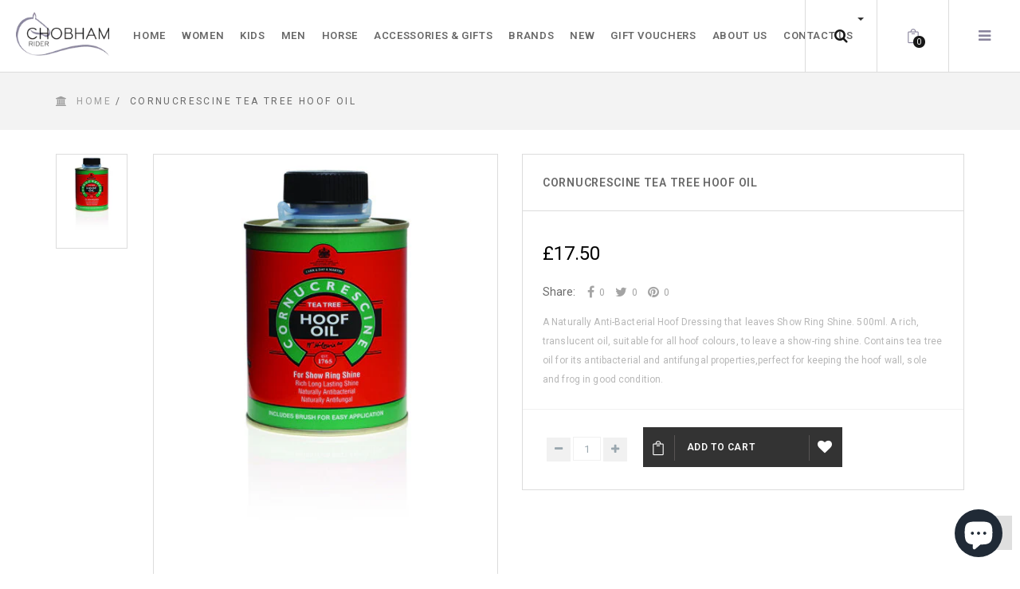

--- FILE ---
content_type: text/html; charset=utf-8
request_url: https://www.chobhamrider.com/products/cornucrescine-tea-tree-hoof-oil
body_size: 30641
content:
<!doctype html>
<!--[if IE 8]><html class="no-js lt-ie9" lang="en"> <![endif]-->
<!--[if IE 9 ]><html class="ie9 no-js"> <![endif]-->
<!--[if (gt IE 9)|!(IE)]><!--> <html class="no-js"> <!--<![endif]-->
<head> 
  <meta name="google-site-verification" content="DHkJNkeIXHsFtcybeqwlqKa-8g5BIIR30Pu-hiN4jik" />
  <!-- Basic page needs ================================================== -->
  <meta charset="utf-11">  
  <meta http-equiv="Content-Type" content="text/html; charset=utf-11">

  
  <link rel="shortcut icon" href="//www.chobhamrider.com/cdn/shop/t/13/assets/favicon.png?v=39864001572990297431616404107" type="image/png" />
   
  
  <title>Cornucrescine Tea Tree Hoof Oil - Chobham Rider</title>
  

  
  <meta name="description" content="A Naturally Anti-Bacterial Hoof Dressing that leaves Show Ring Shine. 500ml. A rich, translucent oil, suitable for all hoof colours, to leave a show-ring...">
  

  <!-- Helpers ================================================== -->
  <!-- /snippets/social-meta-tags.liquid -->


  <meta property="og:type" content="product">
  <meta property="og:title" content="Cornucrescine Tea Tree Hoof Oil">
  
  <meta property="og:image" content="http://www.chobhamrider.com/cdn/shop/products/HUZCDMTeaTre_grande.jpeg?v=1447217740">
  <meta property="og:image:secure_url" content="https://www.chobhamrider.com/cdn/shop/products/HUZCDMTeaTre_grande.jpeg?v=1447217740">
  
  <meta property="og:price:amount" content="17.50">
  <meta property="og:price:currency" content="GBP">


  <meta property="og:description" content="A Naturally Anti-Bacterial Hoof Dressing that leaves Show Ring Shine. 500ml. A rich, translucent oil, suitable for all hoof colours, to leave a show-ring...">

  <meta property="og:url" content="https://www.chobhamrider.com/products/cornucrescine-tea-tree-hoof-oil">
  <meta property="og:site_name" content="Chobham Rider">





  <meta name="twitter:site" content="@">

<meta name="twitter:card" content="summary">

  <meta name="twitter:title" content="Cornucrescine Tea Tree Hoof Oil">
  <meta name="twitter:description" content="A Naturally Anti-Bacterial Hoof Dressing that leaves Show Ring Shine.
500ml.
A rich, translucent oil, suitable for all hoof colours, to leave a show-ring shine. Contains tea tree oil for its antibacterial and antifungal properties,perfect for keeping the hoof wall, sole and frog in good condition.">
  <meta name="twitter:image" content="https://www.chobhamrider.com/cdn/shop/products/HUZCDMTeaTre_medium.jpeg?v=1447217740">
  <meta name="twitter:image:width" content="240">
  <meta name="twitter:image:height" content="240">


  <link rel="canonical" href="https://www.chobhamrider.com/products/cornucrescine-tea-tree-hoof-oil"> 
  <meta name="viewport" content="width=device-width, initial-scale=1, minimum-scale=1, maximum-scale=1" />
  <meta name="theme-color" content="#747474">
  <link href="//www.chobhamrider.com/cdn/shop/t/13/assets/bootstrap.min.css?v=58221731202380851321616404063" rel="stylesheet" type="text/css" media="all" />
  <!-- CSS ================================================== -->
  <link href="//www.chobhamrider.com/cdn/shop/t/13/assets/font-awesome.min.css?v=55584660431705360781616404110" rel="stylesheet" type="text/css" media="all" />
  <link href="//www.chobhamrider.com/cdn/shop/t/13/assets/elegantfont.css?v=37135152310247982621616404100" rel="stylesheet" type="text/css" media="all" />
  <link href="//www.chobhamrider.com/cdn/shop/t/13/assets/ico-slider.css?v=180068435013347235461616404137" rel="stylesheet" type="text/css" media="all" />
  <link href="//www.chobhamrider.com/cdn/shop/t/13/assets/owl.carousel.css?v=105269972632140492971616404203" rel="stylesheet" type="text/css" media="all" />
  <link href="//www.chobhamrider.com/cdn/shop/t/13/assets/owl.theme.css?v=70141848804556674751616404204" rel="stylesheet" type="text/css" media="all" />
  <link href="//www.chobhamrider.com/cdn/shop/t/13/assets/owl.effects.css?v=116565046872410214691616404203" rel="stylesheet" type="text/css" media="all" />
  <link href="//www.chobhamrider.com/cdn/shop/t/13/assets/effect.css?v=107126761049909703861616404099" rel="stylesheet" type="text/css" media="all" />
  <link href="//www.chobhamrider.com/cdn/shop/t/13/assets/ultramegamenu.css?v=150388034957054534841616404247" rel="stylesheet" type="text/css" media="all" />
  <link href="//www.chobhamrider.com/cdn/shop/t/13/assets/colorbox.css?v=13297091123381647951616404087" rel="stylesheet" type="text/css" media="all" />
  <link href="//www.chobhamrider.com/cdn/shop/t/13/assets/styles.scss.css?v=59433037154258575481696358722" rel="stylesheet" type="text/css" media="all" />
  <link href="//www.chobhamrider.com/cdn/shop/t/13/assets/responsive.css?v=104729038258525985071616404224" rel="stylesheet" type="text/css" media="all" />
  <link href="//www.chobhamrider.com/cdn/shop/t/13/assets/color-config.scss.css?v=184236553541640481131616404269" rel="stylesheet" type="text/css" media="all" /> 
  <link href="//www.chobhamrider.com/cdn/shop/t/13/assets/jquery.fancybox.css?v=89610375720255671161616404150" rel="stylesheet" type="text/css" media="all" /> 

  <!-- Header hook for plugins ================================================== -->
  <script>window.performance && window.performance.mark && window.performance.mark('shopify.content_for_header.start');</script><meta id="shopify-digital-wallet" name="shopify-digital-wallet" content="/10414374/digital_wallets/dialog">
<meta name="shopify-checkout-api-token" content="93e55f10b1be10a5e5cd369cb79a30c9">
<link rel="alternate" type="application/json+oembed" href="https://www.chobhamrider.com/products/cornucrescine-tea-tree-hoof-oil.oembed">
<script async="async" src="/checkouts/internal/preloads.js?locale=en-GB"></script>
<link rel="preconnect" href="https://shop.app" crossorigin="anonymous">
<script async="async" src="https://shop.app/checkouts/internal/preloads.js?locale=en-GB&shop_id=10414374" crossorigin="anonymous"></script>
<script id="apple-pay-shop-capabilities" type="application/json">{"shopId":10414374,"countryCode":"GB","currencyCode":"GBP","merchantCapabilities":["supports3DS"],"merchantId":"gid:\/\/shopify\/Shop\/10414374","merchantName":"Chobham Rider","requiredBillingContactFields":["postalAddress","email","phone"],"requiredShippingContactFields":["postalAddress","email","phone"],"shippingType":"shipping","supportedNetworks":["visa","maestro","masterCard","amex","discover","elo"],"total":{"type":"pending","label":"Chobham Rider","amount":"1.00"},"shopifyPaymentsEnabled":true,"supportsSubscriptions":true}</script>
<script id="shopify-features" type="application/json">{"accessToken":"93e55f10b1be10a5e5cd369cb79a30c9","betas":["rich-media-storefront-analytics"],"domain":"www.chobhamrider.com","predictiveSearch":true,"shopId":10414374,"locale":"en"}</script>
<script>var Shopify = Shopify || {};
Shopify.shop = "chobhamrider.myshopify.com";
Shopify.locale = "en";
Shopify.currency = {"active":"GBP","rate":"1.0"};
Shopify.country = "GB";
Shopify.theme = {"name":"Mandasa BOLD puro1-v-1-1 - ProductDiscount 2015...","id":121020514480,"schema_name":null,"schema_version":null,"theme_store_id":null,"role":"main"};
Shopify.theme.handle = "null";
Shopify.theme.style = {"id":null,"handle":null};
Shopify.cdnHost = "www.chobhamrider.com/cdn";
Shopify.routes = Shopify.routes || {};
Shopify.routes.root = "/";</script>
<script type="module">!function(o){(o.Shopify=o.Shopify||{}).modules=!0}(window);</script>
<script>!function(o){function n(){var o=[];function n(){o.push(Array.prototype.slice.apply(arguments))}return n.q=o,n}var t=o.Shopify=o.Shopify||{};t.loadFeatures=n(),t.autoloadFeatures=n()}(window);</script>
<script>
  window.ShopifyPay = window.ShopifyPay || {};
  window.ShopifyPay.apiHost = "shop.app\/pay";
  window.ShopifyPay.redirectState = null;
</script>
<script id="shop-js-analytics" type="application/json">{"pageType":"product"}</script>
<script defer="defer" async type="module" src="//www.chobhamrider.com/cdn/shopifycloud/shop-js/modules/v2/client.init-shop-cart-sync_BT-GjEfc.en.esm.js"></script>
<script defer="defer" async type="module" src="//www.chobhamrider.com/cdn/shopifycloud/shop-js/modules/v2/chunk.common_D58fp_Oc.esm.js"></script>
<script defer="defer" async type="module" src="//www.chobhamrider.com/cdn/shopifycloud/shop-js/modules/v2/chunk.modal_xMitdFEc.esm.js"></script>
<script type="module">
  await import("//www.chobhamrider.com/cdn/shopifycloud/shop-js/modules/v2/client.init-shop-cart-sync_BT-GjEfc.en.esm.js");
await import("//www.chobhamrider.com/cdn/shopifycloud/shop-js/modules/v2/chunk.common_D58fp_Oc.esm.js");
await import("//www.chobhamrider.com/cdn/shopifycloud/shop-js/modules/v2/chunk.modal_xMitdFEc.esm.js");

  window.Shopify.SignInWithShop?.initShopCartSync?.({"fedCMEnabled":true,"windoidEnabled":true});

</script>
<script>
  window.Shopify = window.Shopify || {};
  if (!window.Shopify.featureAssets) window.Shopify.featureAssets = {};
  window.Shopify.featureAssets['shop-js'] = {"shop-cart-sync":["modules/v2/client.shop-cart-sync_DZOKe7Ll.en.esm.js","modules/v2/chunk.common_D58fp_Oc.esm.js","modules/v2/chunk.modal_xMitdFEc.esm.js"],"init-fed-cm":["modules/v2/client.init-fed-cm_B6oLuCjv.en.esm.js","modules/v2/chunk.common_D58fp_Oc.esm.js","modules/v2/chunk.modal_xMitdFEc.esm.js"],"shop-cash-offers":["modules/v2/client.shop-cash-offers_D2sdYoxE.en.esm.js","modules/v2/chunk.common_D58fp_Oc.esm.js","modules/v2/chunk.modal_xMitdFEc.esm.js"],"shop-login-button":["modules/v2/client.shop-login-button_QeVjl5Y3.en.esm.js","modules/v2/chunk.common_D58fp_Oc.esm.js","modules/v2/chunk.modal_xMitdFEc.esm.js"],"pay-button":["modules/v2/client.pay-button_DXTOsIq6.en.esm.js","modules/v2/chunk.common_D58fp_Oc.esm.js","modules/v2/chunk.modal_xMitdFEc.esm.js"],"shop-button":["modules/v2/client.shop-button_DQZHx9pm.en.esm.js","modules/v2/chunk.common_D58fp_Oc.esm.js","modules/v2/chunk.modal_xMitdFEc.esm.js"],"avatar":["modules/v2/client.avatar_BTnouDA3.en.esm.js"],"init-windoid":["modules/v2/client.init-windoid_CR1B-cfM.en.esm.js","modules/v2/chunk.common_D58fp_Oc.esm.js","modules/v2/chunk.modal_xMitdFEc.esm.js"],"init-shop-for-new-customer-accounts":["modules/v2/client.init-shop-for-new-customer-accounts_C_vY_xzh.en.esm.js","modules/v2/client.shop-login-button_QeVjl5Y3.en.esm.js","modules/v2/chunk.common_D58fp_Oc.esm.js","modules/v2/chunk.modal_xMitdFEc.esm.js"],"init-shop-email-lookup-coordinator":["modules/v2/client.init-shop-email-lookup-coordinator_BI7n9ZSv.en.esm.js","modules/v2/chunk.common_D58fp_Oc.esm.js","modules/v2/chunk.modal_xMitdFEc.esm.js"],"init-shop-cart-sync":["modules/v2/client.init-shop-cart-sync_BT-GjEfc.en.esm.js","modules/v2/chunk.common_D58fp_Oc.esm.js","modules/v2/chunk.modal_xMitdFEc.esm.js"],"shop-toast-manager":["modules/v2/client.shop-toast-manager_DiYdP3xc.en.esm.js","modules/v2/chunk.common_D58fp_Oc.esm.js","modules/v2/chunk.modal_xMitdFEc.esm.js"],"init-customer-accounts":["modules/v2/client.init-customer-accounts_D9ZNqS-Q.en.esm.js","modules/v2/client.shop-login-button_QeVjl5Y3.en.esm.js","modules/v2/chunk.common_D58fp_Oc.esm.js","modules/v2/chunk.modal_xMitdFEc.esm.js"],"init-customer-accounts-sign-up":["modules/v2/client.init-customer-accounts-sign-up_iGw4briv.en.esm.js","modules/v2/client.shop-login-button_QeVjl5Y3.en.esm.js","modules/v2/chunk.common_D58fp_Oc.esm.js","modules/v2/chunk.modal_xMitdFEc.esm.js"],"shop-follow-button":["modules/v2/client.shop-follow-button_CqMgW2wH.en.esm.js","modules/v2/chunk.common_D58fp_Oc.esm.js","modules/v2/chunk.modal_xMitdFEc.esm.js"],"checkout-modal":["modules/v2/client.checkout-modal_xHeaAweL.en.esm.js","modules/v2/chunk.common_D58fp_Oc.esm.js","modules/v2/chunk.modal_xMitdFEc.esm.js"],"shop-login":["modules/v2/client.shop-login_D91U-Q7h.en.esm.js","modules/v2/chunk.common_D58fp_Oc.esm.js","modules/v2/chunk.modal_xMitdFEc.esm.js"],"lead-capture":["modules/v2/client.lead-capture_BJmE1dJe.en.esm.js","modules/v2/chunk.common_D58fp_Oc.esm.js","modules/v2/chunk.modal_xMitdFEc.esm.js"],"payment-terms":["modules/v2/client.payment-terms_Ci9AEqFq.en.esm.js","modules/v2/chunk.common_D58fp_Oc.esm.js","modules/v2/chunk.modal_xMitdFEc.esm.js"]};
</script>
<script>(function() {
  var isLoaded = false;
  function asyncLoad() {
    if (isLoaded) return;
    isLoaded = true;
    var urls = ["https:\/\/packlink-spf-pro.appspot.com\/platform\/PRO\/checkout\/thankYouScript?v=7\u0026shop=chobhamrider.myshopify.com"];
    for (var i = 0; i < urls.length; i++) {
      var s = document.createElement('script');
      s.type = 'text/javascript';
      s.async = true;
      s.src = urls[i];
      var x = document.getElementsByTagName('script')[0];
      x.parentNode.insertBefore(s, x);
    }
  };
  if(window.attachEvent) {
    window.attachEvent('onload', asyncLoad);
  } else {
    window.addEventListener('load', asyncLoad, false);
  }
})();</script>
<script id="__st">var __st={"a":10414374,"offset":0,"reqid":"db733dfb-995c-4499-a660-3f0789f6e460-1769094129","pageurl":"www.chobhamrider.com\/products\/cornucrescine-tea-tree-hoof-oil","u":"e68fe1adfb4c","p":"product","rtyp":"product","rid":2832503557};</script>
<script>window.ShopifyPaypalV4VisibilityTracking = true;</script>
<script id="captcha-bootstrap">!function(){'use strict';const t='contact',e='account',n='new_comment',o=[[t,t],['blogs',n],['comments',n],[t,'customer']],c=[[e,'customer_login'],[e,'guest_login'],[e,'recover_customer_password'],[e,'create_customer']],r=t=>t.map((([t,e])=>`form[action*='/${t}']:not([data-nocaptcha='true']) input[name='form_type'][value='${e}']`)).join(','),a=t=>()=>t?[...document.querySelectorAll(t)].map((t=>t.form)):[];function s(){const t=[...o],e=r(t);return a(e)}const i='password',u='form_key',d=['recaptcha-v3-token','g-recaptcha-response','h-captcha-response',i],f=()=>{try{return window.sessionStorage}catch{return}},m='__shopify_v',_=t=>t.elements[u];function p(t,e,n=!1){try{const o=window.sessionStorage,c=JSON.parse(o.getItem(e)),{data:r}=function(t){const{data:e,action:n}=t;return t[m]||n?{data:e,action:n}:{data:t,action:n}}(c);for(const[e,n]of Object.entries(r))t.elements[e]&&(t.elements[e].value=n);n&&o.removeItem(e)}catch(o){console.error('form repopulation failed',{error:o})}}const l='form_type',E='cptcha';function T(t){t.dataset[E]=!0}const w=window,h=w.document,L='Shopify',v='ce_forms',y='captcha';let A=!1;((t,e)=>{const n=(g='f06e6c50-85a8-45c8-87d0-21a2b65856fe',I='https://cdn.shopify.com/shopifycloud/storefront-forms-hcaptcha/ce_storefront_forms_captcha_hcaptcha.v1.5.2.iife.js',D={infoText:'Protected by hCaptcha',privacyText:'Privacy',termsText:'Terms'},(t,e,n)=>{const o=w[L][v],c=o.bindForm;if(c)return c(t,g,e,D).then(n);var r;o.q.push([[t,g,e,D],n]),r=I,A||(h.body.append(Object.assign(h.createElement('script'),{id:'captcha-provider',async:!0,src:r})),A=!0)});var g,I,D;w[L]=w[L]||{},w[L][v]=w[L][v]||{},w[L][v].q=[],w[L][y]=w[L][y]||{},w[L][y].protect=function(t,e){n(t,void 0,e),T(t)},Object.freeze(w[L][y]),function(t,e,n,w,h,L){const[v,y,A,g]=function(t,e,n){const i=e?o:[],u=t?c:[],d=[...i,...u],f=r(d),m=r(i),_=r(d.filter((([t,e])=>n.includes(e))));return[a(f),a(m),a(_),s()]}(w,h,L),I=t=>{const e=t.target;return e instanceof HTMLFormElement?e:e&&e.form},D=t=>v().includes(t);t.addEventListener('submit',(t=>{const e=I(t);if(!e)return;const n=D(e)&&!e.dataset.hcaptchaBound&&!e.dataset.recaptchaBound,o=_(e),c=g().includes(e)&&(!o||!o.value);(n||c)&&t.preventDefault(),c&&!n&&(function(t){try{if(!f())return;!function(t){const e=f();if(!e)return;const n=_(t);if(!n)return;const o=n.value;o&&e.removeItem(o)}(t);const e=Array.from(Array(32),(()=>Math.random().toString(36)[2])).join('');!function(t,e){_(t)||t.append(Object.assign(document.createElement('input'),{type:'hidden',name:u})),t.elements[u].value=e}(t,e),function(t,e){const n=f();if(!n)return;const o=[...t.querySelectorAll(`input[type='${i}']`)].map((({name:t})=>t)),c=[...d,...o],r={};for(const[a,s]of new FormData(t).entries())c.includes(a)||(r[a]=s);n.setItem(e,JSON.stringify({[m]:1,action:t.action,data:r}))}(t,e)}catch(e){console.error('failed to persist form',e)}}(e),e.submit())}));const S=(t,e)=>{t&&!t.dataset[E]&&(n(t,e.some((e=>e===t))),T(t))};for(const o of['focusin','change'])t.addEventListener(o,(t=>{const e=I(t);D(e)&&S(e,y())}));const B=e.get('form_key'),M=e.get(l),P=B&&M;t.addEventListener('DOMContentLoaded',(()=>{const t=y();if(P)for(const e of t)e.elements[l].value===M&&p(e,B);[...new Set([...A(),...v().filter((t=>'true'===t.dataset.shopifyCaptcha))])].forEach((e=>S(e,t)))}))}(h,new URLSearchParams(w.location.search),n,t,e,['guest_login'])})(!0,!0)}();</script>
<script integrity="sha256-4kQ18oKyAcykRKYeNunJcIwy7WH5gtpwJnB7kiuLZ1E=" data-source-attribution="shopify.loadfeatures" defer="defer" src="//www.chobhamrider.com/cdn/shopifycloud/storefront/assets/storefront/load_feature-a0a9edcb.js" crossorigin="anonymous"></script>
<script crossorigin="anonymous" defer="defer" src="//www.chobhamrider.com/cdn/shopifycloud/storefront/assets/shopify_pay/storefront-65b4c6d7.js?v=20250812"></script>
<script data-source-attribution="shopify.dynamic_checkout.dynamic.init">var Shopify=Shopify||{};Shopify.PaymentButton=Shopify.PaymentButton||{isStorefrontPortableWallets:!0,init:function(){window.Shopify.PaymentButton.init=function(){};var t=document.createElement("script");t.src="https://www.chobhamrider.com/cdn/shopifycloud/portable-wallets/latest/portable-wallets.en.js",t.type="module",document.head.appendChild(t)}};
</script>
<script data-source-attribution="shopify.dynamic_checkout.buyer_consent">
  function portableWalletsHideBuyerConsent(e){var t=document.getElementById("shopify-buyer-consent"),n=document.getElementById("shopify-subscription-policy-button");t&&n&&(t.classList.add("hidden"),t.setAttribute("aria-hidden","true"),n.removeEventListener("click",e))}function portableWalletsShowBuyerConsent(e){var t=document.getElementById("shopify-buyer-consent"),n=document.getElementById("shopify-subscription-policy-button");t&&n&&(t.classList.remove("hidden"),t.removeAttribute("aria-hidden"),n.addEventListener("click",e))}window.Shopify?.PaymentButton&&(window.Shopify.PaymentButton.hideBuyerConsent=portableWalletsHideBuyerConsent,window.Shopify.PaymentButton.showBuyerConsent=portableWalletsShowBuyerConsent);
</script>
<script data-source-attribution="shopify.dynamic_checkout.cart.bootstrap">document.addEventListener("DOMContentLoaded",(function(){function t(){return document.querySelector("shopify-accelerated-checkout-cart, shopify-accelerated-checkout")}if(t())Shopify.PaymentButton.init();else{new MutationObserver((function(e,n){t()&&(Shopify.PaymentButton.init(),n.disconnect())})).observe(document.body,{childList:!0,subtree:!0})}}));
</script>
<link id="shopify-accelerated-checkout-styles" rel="stylesheet" media="screen" href="https://www.chobhamrider.com/cdn/shopifycloud/portable-wallets/latest/accelerated-checkout-backwards-compat.css" crossorigin="anonymous">
<style id="shopify-accelerated-checkout-cart">
        #shopify-buyer-consent {
  margin-top: 1em;
  display: inline-block;
  width: 100%;
}

#shopify-buyer-consent.hidden {
  display: none;
}

#shopify-subscription-policy-button {
  background: none;
  border: none;
  padding: 0;
  text-decoration: underline;
  font-size: inherit;
  cursor: pointer;
}

#shopify-subscription-policy-button::before {
  box-shadow: none;
}

      </style>

<script>window.performance && window.performance.mark && window.performance.mark('shopify.content_for_header.end');</script>
  <!-- /snippets/oldIE-js.liquid -->


<!--[if lt IE 9]>
<script src="//cdnjs.cloudflare.com/ajax/libs/html5shiv/3.7.2/html5shiv.min.js" type="text/javascript"></script>
<script src="//www.chobhamrider.com/cdn/shop/t/13/assets/respond.min.js?v=52248677837542619231616404223" type="text/javascript"></script>
<link href="//www.chobhamrider.com/cdn/shop/t/13/assets/respond-proxy.html" id="respond-proxy" rel="respond-proxy" />
<link href="//www.chobhamrider.com/search?q=90f87fd769a5b701b9cb6286455b9e2b" id="respond-redirect" rel="respond-redirect" />
<script src="//www.chobhamrider.com/search?q=90f87fd769a5b701b9cb6286455b9e2b" type="text/javascript"></script>
<![endif]-->



  <script src="//ajax.googleapis.com/ajax/libs/jquery/1.11.0/jquery.min.js" type="text/javascript"></script>
  <script src="//www.chobhamrider.com/cdn/shop/t/13/assets/modernizr.min.js?v=137617515274177302221616404172" type="text/javascript"></script>
  <script src="//www.chobhamrider.com/cdn/shop/t/13/assets/bootstrap.min.js?v=135618559580299884151616404064" type="text/javascript"></script>
  <script src="//www.chobhamrider.com/cdn/shop/t/13/assets/customsu.js?v=111603181540343972631616404269" type="text/javascript"></script>
  
  
  <link href="//fonts.googleapis.com/css?family=Roboto:300italic,400italic,600italic,700italic,800italic,700,300,600,800,400&amp;subset=cyrillic-ext,greek-ext,latin,latin-ext,cyrillic,greek,vietnamese" rel='stylesheet' type='text/css'>
  <script type="text/javascript">
    var productsObj = {};
    var swatch_size_enable = true;
    var swatch_color_enable = true;
    var asset_url = '//www.chobhamrider.com/cdn/shop/t/13/assets//?v=7979';
    var money_format = '<span class="money">£{{amount}}</span>';
  </script>
  <link href="//www.chobhamrider.com/cdn/shop/t/13/assets/custom.css?v=177824571361712889801677315486" rel="stylesheet" type="text/css" media="all" />
  


                  <script src="//www.chobhamrider.com/cdn/shop/t/13/assets/bss-file-configdata.js?v=137953981343973379581700145245" type="text/javascript"></script> <script src="//www.chobhamrider.com/cdn/shop/t/13/assets/bss-file-configdata-banner.js?v=151034973688681356691679496130" type="text/javascript"></script> <script src="//www.chobhamrider.com/cdn/shop/t/13/assets/bss-file-configdata-popup.js?v=173992696638277510541700145244" type="text/javascript"></script><script>
                if (typeof BSS_PL == 'undefined') {
                    var BSS_PL = {};
                }
                var bssPlApiServer = "https://product-labels-pro.bsscommerce.com";
                BSS_PL.customerTags = 'null';
                BSS_PL.customerId = 'null';
                BSS_PL.configData = configDatas;
                BSS_PL.configDataBanner = configDataBanners ? configDataBanners : [];
                BSS_PL.configDataPopup = configDataPopups ? configDataPopups : [];
                BSS_PL.storeId = 13863;
                BSS_PL.currentPlan = "free";
                BSS_PL.storeIdCustomOld = "10678";
                BSS_PL.storeIdOldWIthPriority = "12200";
                BSS_PL.apiServerProduction = "https://product-labels-pro.bsscommerce.com";
                
                BSS_PL.integration = {"laiReview":{"status":0,"config":[]}}
                BSS_PL.settingsData = {}
                </script>
            <style>
.homepage-slideshow .slick-slide .bss_pl_img {
    visibility: hidden !important;
}
</style>
                    <!-- BEGIN app block: shopify://apps/ta-labels-badges/blocks/bss-pl-config-data/91bfe765-b604-49a1-805e-3599fa600b24 --><script
    id='bss-pl-config-data'
>
	let TAE_StoreId = "13863";
	if (typeof BSS_PL == 'undefined' || TAE_StoreId !== "") {
  		var BSS_PL = {};
		BSS_PL.storeId = 13863;
		BSS_PL.currentPlan = "free";
		BSS_PL.apiServerProduction = "https://product-labels-pro.bsscommerce.com";
		BSS_PL.publicAccessToken = null;
		BSS_PL.customerTags = "null";
		BSS_PL.customerId = "null";
		BSS_PL.storeIdCustomOld = 10678;
		BSS_PL.storeIdOldWIthPriority = 12200;
		BSS_PL.storeIdOptimizeAppendLabel = null
		BSS_PL.optimizeCodeIds = null; 
		BSS_PL.extendedFeatureIds = null;
		BSS_PL.integration = {"laiReview":{"status":0,"config":[]}};
		BSS_PL.settingsData  = {};
		BSS_PL.configProductMetafields = null;
		BSS_PL.configVariantMetafields = null;
		
		BSS_PL.configData = [].concat();

		
		BSS_PL.configDataBanner = [].concat();

		
		BSS_PL.configDataPopup = [].concat();

		
		BSS_PL.configDataLabelGroup = [].concat();
		
		
		BSS_PL.collectionID = ``;
		BSS_PL.collectionHandle = ``;
		BSS_PL.collectionTitle = ``;

		
		BSS_PL.conditionConfigData = [].concat();
	}
</script>




<style>
    
    

</style>

<script>
    function bssLoadScripts(src, callback, isDefer = false) {
        const scriptTag = document.createElement('script');
        document.head.appendChild(scriptTag);
        scriptTag.src = src;
        if (isDefer) {
            scriptTag.defer = true;
        } else {
            scriptTag.async = true;
        }
        if (callback) {
            scriptTag.addEventListener('load', function () {
                callback();
            });
        }
    }
    const scriptUrls = [
        "https://cdn.shopify.com/extensions/019bdf67-379d-7b8b-a73d-7733aa4407b8/product-label-559/assets/bss-pl-init-helper.js",
        "https://cdn.shopify.com/extensions/019bdf67-379d-7b8b-a73d-7733aa4407b8/product-label-559/assets/bss-pl-init-config-run-scripts.js",
    ];
    Promise.all(scriptUrls.map((script) => new Promise((resolve) => bssLoadScripts(script, resolve)))).then((res) => {
        console.log('BSS scripts loaded');
        window.bssScriptsLoaded = true;
    });

	function bssInitScripts() {
		if (BSS_PL.configData.length) {
			const enabledFeature = [
				{ type: 1, script: "https://cdn.shopify.com/extensions/019bdf67-379d-7b8b-a73d-7733aa4407b8/product-label-559/assets/bss-pl-init-for-label.js" },
				{ type: 2, badge: [0, 7, 8], script: "https://cdn.shopify.com/extensions/019bdf67-379d-7b8b-a73d-7733aa4407b8/product-label-559/assets/bss-pl-init-for-badge-product-name.js" },
				{ type: 2, badge: [1, 11], script: "https://cdn.shopify.com/extensions/019bdf67-379d-7b8b-a73d-7733aa4407b8/product-label-559/assets/bss-pl-init-for-badge-product-image.js" },
				{ type: 2, badge: 2, script: "https://cdn.shopify.com/extensions/019bdf67-379d-7b8b-a73d-7733aa4407b8/product-label-559/assets/bss-pl-init-for-badge-custom-selector.js" },
				{ type: 2, badge: [3, 9, 10], script: "https://cdn.shopify.com/extensions/019bdf67-379d-7b8b-a73d-7733aa4407b8/product-label-559/assets/bss-pl-init-for-badge-price.js" },
				{ type: 2, badge: 4, script: "https://cdn.shopify.com/extensions/019bdf67-379d-7b8b-a73d-7733aa4407b8/product-label-559/assets/bss-pl-init-for-badge-add-to-cart-btn.js" },
				{ type: 2, badge: 5, script: "https://cdn.shopify.com/extensions/019bdf67-379d-7b8b-a73d-7733aa4407b8/product-label-559/assets/bss-pl-init-for-badge-quantity-box.js" },
				{ type: 2, badge: 6, script: "https://cdn.shopify.com/extensions/019bdf67-379d-7b8b-a73d-7733aa4407b8/product-label-559/assets/bss-pl-init-for-badge-buy-it-now-btn.js" }
			]
				.filter(({ type, badge }) => BSS_PL.configData.some(item => item.label_type === type && (badge === undefined || (Array.isArray(badge) ? badge.includes(item.badge_type) : item.badge_type === badge))) || (type === 1 && BSS_PL.configDataLabelGroup && BSS_PL.configDataLabelGroup.length))
				.map(({ script }) => script);
				
            enabledFeature.forEach((src) => bssLoadScripts(src));

            if (enabledFeature.length) {
                const src = "https://cdn.shopify.com/extensions/019bdf67-379d-7b8b-a73d-7733aa4407b8/product-label-559/assets/bss-product-label-js.js";
                bssLoadScripts(src);
            }
        }

        if (BSS_PL.configDataBanner && BSS_PL.configDataBanner.length) {
            const src = "https://cdn.shopify.com/extensions/019bdf67-379d-7b8b-a73d-7733aa4407b8/product-label-559/assets/bss-product-label-banner.js";
            bssLoadScripts(src);
        }

        if (BSS_PL.configDataPopup && BSS_PL.configDataPopup.length) {
            const src = "https://cdn.shopify.com/extensions/019bdf67-379d-7b8b-a73d-7733aa4407b8/product-label-559/assets/bss-product-label-popup.js";
            bssLoadScripts(src);
        }

        if (window.location.search.includes('bss-pl-custom-selector')) {
            const src = "https://cdn.shopify.com/extensions/019bdf67-379d-7b8b-a73d-7733aa4407b8/product-label-559/assets/bss-product-label-custom-position.js";
            bssLoadScripts(src, null, true);
        }
    }
    bssInitScripts();
</script>


<!-- END app block --><link href="https://cdn.shopify.com/extensions/019bdf67-379d-7b8b-a73d-7733aa4407b8/product-label-559/assets/bss-pl-style.min.css" rel="stylesheet" type="text/css" media="all">
<script src="https://cdn.shopify.com/extensions/e8878072-2f6b-4e89-8082-94b04320908d/inbox-1254/assets/inbox-chat-loader.js" type="text/javascript" defer="defer"></script>
<link href="https://monorail-edge.shopifysvc.com" rel="dns-prefetch">
<script>(function(){if ("sendBeacon" in navigator && "performance" in window) {try {var session_token_from_headers = performance.getEntriesByType('navigation')[0].serverTiming.find(x => x.name == '_s').description;} catch {var session_token_from_headers = undefined;}var session_cookie_matches = document.cookie.match(/_shopify_s=([^;]*)/);var session_token_from_cookie = session_cookie_matches && session_cookie_matches.length === 2 ? session_cookie_matches[1] : "";var session_token = session_token_from_headers || session_token_from_cookie || "";function handle_abandonment_event(e) {var entries = performance.getEntries().filter(function(entry) {return /monorail-edge.shopifysvc.com/.test(entry.name);});if (!window.abandonment_tracked && entries.length === 0) {window.abandonment_tracked = true;var currentMs = Date.now();var navigation_start = performance.timing.navigationStart;var payload = {shop_id: 10414374,url: window.location.href,navigation_start,duration: currentMs - navigation_start,session_token,page_type: "product"};window.navigator.sendBeacon("https://monorail-edge.shopifysvc.com/v1/produce", JSON.stringify({schema_id: "online_store_buyer_site_abandonment/1.1",payload: payload,metadata: {event_created_at_ms: currentMs,event_sent_at_ms: currentMs}}));}}window.addEventListener('pagehide', handle_abandonment_event);}}());</script>
<script id="web-pixels-manager-setup">(function e(e,d,r,n,o){if(void 0===o&&(o={}),!Boolean(null===(a=null===(i=window.Shopify)||void 0===i?void 0:i.analytics)||void 0===a?void 0:a.replayQueue)){var i,a;window.Shopify=window.Shopify||{};var t=window.Shopify;t.analytics=t.analytics||{};var s=t.analytics;s.replayQueue=[],s.publish=function(e,d,r){return s.replayQueue.push([e,d,r]),!0};try{self.performance.mark("wpm:start")}catch(e){}var l=function(){var e={modern:/Edge?\/(1{2}[4-9]|1[2-9]\d|[2-9]\d{2}|\d{4,})\.\d+(\.\d+|)|Firefox\/(1{2}[4-9]|1[2-9]\d|[2-9]\d{2}|\d{4,})\.\d+(\.\d+|)|Chrom(ium|e)\/(9{2}|\d{3,})\.\d+(\.\d+|)|(Maci|X1{2}).+ Version\/(15\.\d+|(1[6-9]|[2-9]\d|\d{3,})\.\d+)([,.]\d+|)( \(\w+\)|)( Mobile\/\w+|) Safari\/|Chrome.+OPR\/(9{2}|\d{3,})\.\d+\.\d+|(CPU[ +]OS|iPhone[ +]OS|CPU[ +]iPhone|CPU IPhone OS|CPU iPad OS)[ +]+(15[._]\d+|(1[6-9]|[2-9]\d|\d{3,})[._]\d+)([._]\d+|)|Android:?[ /-](13[3-9]|1[4-9]\d|[2-9]\d{2}|\d{4,})(\.\d+|)(\.\d+|)|Android.+Firefox\/(13[5-9]|1[4-9]\d|[2-9]\d{2}|\d{4,})\.\d+(\.\d+|)|Android.+Chrom(ium|e)\/(13[3-9]|1[4-9]\d|[2-9]\d{2}|\d{4,})\.\d+(\.\d+|)|SamsungBrowser\/([2-9]\d|\d{3,})\.\d+/,legacy:/Edge?\/(1[6-9]|[2-9]\d|\d{3,})\.\d+(\.\d+|)|Firefox\/(5[4-9]|[6-9]\d|\d{3,})\.\d+(\.\d+|)|Chrom(ium|e)\/(5[1-9]|[6-9]\d|\d{3,})\.\d+(\.\d+|)([\d.]+$|.*Safari\/(?![\d.]+ Edge\/[\d.]+$))|(Maci|X1{2}).+ Version\/(10\.\d+|(1[1-9]|[2-9]\d|\d{3,})\.\d+)([,.]\d+|)( \(\w+\)|)( Mobile\/\w+|) Safari\/|Chrome.+OPR\/(3[89]|[4-9]\d|\d{3,})\.\d+\.\d+|(CPU[ +]OS|iPhone[ +]OS|CPU[ +]iPhone|CPU IPhone OS|CPU iPad OS)[ +]+(10[._]\d+|(1[1-9]|[2-9]\d|\d{3,})[._]\d+)([._]\d+|)|Android:?[ /-](13[3-9]|1[4-9]\d|[2-9]\d{2}|\d{4,})(\.\d+|)(\.\d+|)|Mobile Safari.+OPR\/([89]\d|\d{3,})\.\d+\.\d+|Android.+Firefox\/(13[5-9]|1[4-9]\d|[2-9]\d{2}|\d{4,})\.\d+(\.\d+|)|Android.+Chrom(ium|e)\/(13[3-9]|1[4-9]\d|[2-9]\d{2}|\d{4,})\.\d+(\.\d+|)|Android.+(UC? ?Browser|UCWEB|U3)[ /]?(15\.([5-9]|\d{2,})|(1[6-9]|[2-9]\d|\d{3,})\.\d+)\.\d+|SamsungBrowser\/(5\.\d+|([6-9]|\d{2,})\.\d+)|Android.+MQ{2}Browser\/(14(\.(9|\d{2,})|)|(1[5-9]|[2-9]\d|\d{3,})(\.\d+|))(\.\d+|)|K[Aa][Ii]OS\/(3\.\d+|([4-9]|\d{2,})\.\d+)(\.\d+|)/},d=e.modern,r=e.legacy,n=navigator.userAgent;return n.match(d)?"modern":n.match(r)?"legacy":"unknown"}(),u="modern"===l?"modern":"legacy",c=(null!=n?n:{modern:"",legacy:""})[u],f=function(e){return[e.baseUrl,"/wpm","/b",e.hashVersion,"modern"===e.buildTarget?"m":"l",".js"].join("")}({baseUrl:d,hashVersion:r,buildTarget:u}),m=function(e){var d=e.version,r=e.bundleTarget,n=e.surface,o=e.pageUrl,i=e.monorailEndpoint;return{emit:function(e){var a=e.status,t=e.errorMsg,s=(new Date).getTime(),l=JSON.stringify({metadata:{event_sent_at_ms:s},events:[{schema_id:"web_pixels_manager_load/3.1",payload:{version:d,bundle_target:r,page_url:o,status:a,surface:n,error_msg:t},metadata:{event_created_at_ms:s}}]});if(!i)return console&&console.warn&&console.warn("[Web Pixels Manager] No Monorail endpoint provided, skipping logging."),!1;try{return self.navigator.sendBeacon.bind(self.navigator)(i,l)}catch(e){}var u=new XMLHttpRequest;try{return u.open("POST",i,!0),u.setRequestHeader("Content-Type","text/plain"),u.send(l),!0}catch(e){return console&&console.warn&&console.warn("[Web Pixels Manager] Got an unhandled error while logging to Monorail."),!1}}}}({version:r,bundleTarget:l,surface:e.surface,pageUrl:self.location.href,monorailEndpoint:e.monorailEndpoint});try{o.browserTarget=l,function(e){var d=e.src,r=e.async,n=void 0===r||r,o=e.onload,i=e.onerror,a=e.sri,t=e.scriptDataAttributes,s=void 0===t?{}:t,l=document.createElement("script"),u=document.querySelector("head"),c=document.querySelector("body");if(l.async=n,l.src=d,a&&(l.integrity=a,l.crossOrigin="anonymous"),s)for(var f in s)if(Object.prototype.hasOwnProperty.call(s,f))try{l.dataset[f]=s[f]}catch(e){}if(o&&l.addEventListener("load",o),i&&l.addEventListener("error",i),u)u.appendChild(l);else{if(!c)throw new Error("Did not find a head or body element to append the script");c.appendChild(l)}}({src:f,async:!0,onload:function(){if(!function(){var e,d;return Boolean(null===(d=null===(e=window.Shopify)||void 0===e?void 0:e.analytics)||void 0===d?void 0:d.initialized)}()){var d=window.webPixelsManager.init(e)||void 0;if(d){var r=window.Shopify.analytics;r.replayQueue.forEach((function(e){var r=e[0],n=e[1],o=e[2];d.publishCustomEvent(r,n,o)})),r.replayQueue=[],r.publish=d.publishCustomEvent,r.visitor=d.visitor,r.initialized=!0}}},onerror:function(){return m.emit({status:"failed",errorMsg:"".concat(f," has failed to load")})},sri:function(e){var d=/^sha384-[A-Za-z0-9+/=]+$/;return"string"==typeof e&&d.test(e)}(c)?c:"",scriptDataAttributes:o}),m.emit({status:"loading"})}catch(e){m.emit({status:"failed",errorMsg:(null==e?void 0:e.message)||"Unknown error"})}}})({shopId: 10414374,storefrontBaseUrl: "https://www.chobhamrider.com",extensionsBaseUrl: "https://extensions.shopifycdn.com/cdn/shopifycloud/web-pixels-manager",monorailEndpoint: "https://monorail-edge.shopifysvc.com/unstable/produce_batch",surface: "storefront-renderer",enabledBetaFlags: ["2dca8a86"],webPixelsConfigList: [{"id":"134086875","configuration":"{\"pixel_id\":\"272462278427460\",\"pixel_type\":\"facebook_pixel\",\"metaapp_system_user_token\":\"-\"}","eventPayloadVersion":"v1","runtimeContext":"OPEN","scriptVersion":"ca16bc87fe92b6042fbaa3acc2fbdaa6","type":"APP","apiClientId":2329312,"privacyPurposes":["ANALYTICS","MARKETING","SALE_OF_DATA"],"dataSharingAdjustments":{"protectedCustomerApprovalScopes":["read_customer_address","read_customer_email","read_customer_name","read_customer_personal_data","read_customer_phone"]}},{"id":"186614147","eventPayloadVersion":"v1","runtimeContext":"LAX","scriptVersion":"1","type":"CUSTOM","privacyPurposes":["ANALYTICS"],"name":"Google Analytics tag (migrated)"},{"id":"shopify-app-pixel","configuration":"{}","eventPayloadVersion":"v1","runtimeContext":"STRICT","scriptVersion":"0450","apiClientId":"shopify-pixel","type":"APP","privacyPurposes":["ANALYTICS","MARKETING"]},{"id":"shopify-custom-pixel","eventPayloadVersion":"v1","runtimeContext":"LAX","scriptVersion":"0450","apiClientId":"shopify-pixel","type":"CUSTOM","privacyPurposes":["ANALYTICS","MARKETING"]}],isMerchantRequest: false,initData: {"shop":{"name":"Chobham Rider","paymentSettings":{"currencyCode":"GBP"},"myshopifyDomain":"chobhamrider.myshopify.com","countryCode":"GB","storefrontUrl":"https:\/\/www.chobhamrider.com"},"customer":null,"cart":null,"checkout":null,"productVariants":[{"price":{"amount":17.5,"currencyCode":"GBP"},"product":{"title":"Cornucrescine Tea Tree Hoof Oil","vendor":"Trilanco","id":"2832503557","untranslatedTitle":"Cornucrescine Tea Tree Hoof Oil","url":"\/products\/cornucrescine-tea-tree-hoof-oil","type":"Hoof Care"},"id":"8307968837","image":{"src":"\/\/www.chobhamrider.com\/cdn\/shop\/products\/HUZCDMTeaTre.jpeg?v=1447217740"},"sku":"","title":"Default Title","untranslatedTitle":"Default Title"}],"purchasingCompany":null},},"https://www.chobhamrider.com/cdn","fcfee988w5aeb613cpc8e4bc33m6693e112",{"modern":"","legacy":""},{"shopId":"10414374","storefrontBaseUrl":"https:\/\/www.chobhamrider.com","extensionBaseUrl":"https:\/\/extensions.shopifycdn.com\/cdn\/shopifycloud\/web-pixels-manager","surface":"storefront-renderer","enabledBetaFlags":"[\"2dca8a86\"]","isMerchantRequest":"false","hashVersion":"fcfee988w5aeb613cpc8e4bc33m6693e112","publish":"custom","events":"[[\"page_viewed\",{}],[\"product_viewed\",{\"productVariant\":{\"price\":{\"amount\":17.5,\"currencyCode\":\"GBP\"},\"product\":{\"title\":\"Cornucrescine Tea Tree Hoof Oil\",\"vendor\":\"Trilanco\",\"id\":\"2832503557\",\"untranslatedTitle\":\"Cornucrescine Tea Tree Hoof Oil\",\"url\":\"\/products\/cornucrescine-tea-tree-hoof-oil\",\"type\":\"Hoof Care\"},\"id\":\"8307968837\",\"image\":{\"src\":\"\/\/www.chobhamrider.com\/cdn\/shop\/products\/HUZCDMTeaTre.jpeg?v=1447217740\"},\"sku\":\"\",\"title\":\"Default Title\",\"untranslatedTitle\":\"Default Title\"}}]]"});</script><script>
  window.ShopifyAnalytics = window.ShopifyAnalytics || {};
  window.ShopifyAnalytics.meta = window.ShopifyAnalytics.meta || {};
  window.ShopifyAnalytics.meta.currency = 'GBP';
  var meta = {"product":{"id":2832503557,"gid":"gid:\/\/shopify\/Product\/2832503557","vendor":"Trilanco","type":"Hoof Care","handle":"cornucrescine-tea-tree-hoof-oil","variants":[{"id":8307968837,"price":1750,"name":"Cornucrescine Tea Tree Hoof Oil","public_title":null,"sku":""}],"remote":false},"page":{"pageType":"product","resourceType":"product","resourceId":2832503557,"requestId":"db733dfb-995c-4499-a660-3f0789f6e460-1769094129"}};
  for (var attr in meta) {
    window.ShopifyAnalytics.meta[attr] = meta[attr];
  }
</script>
<script class="analytics">
  (function () {
    var customDocumentWrite = function(content) {
      var jquery = null;

      if (window.jQuery) {
        jquery = window.jQuery;
      } else if (window.Checkout && window.Checkout.$) {
        jquery = window.Checkout.$;
      }

      if (jquery) {
        jquery('body').append(content);
      }
    };

    var hasLoggedConversion = function(token) {
      if (token) {
        return document.cookie.indexOf('loggedConversion=' + token) !== -1;
      }
      return false;
    }

    var setCookieIfConversion = function(token) {
      if (token) {
        var twoMonthsFromNow = new Date(Date.now());
        twoMonthsFromNow.setMonth(twoMonthsFromNow.getMonth() + 2);

        document.cookie = 'loggedConversion=' + token + '; expires=' + twoMonthsFromNow;
      }
    }

    var trekkie = window.ShopifyAnalytics.lib = window.trekkie = window.trekkie || [];
    if (trekkie.integrations) {
      return;
    }
    trekkie.methods = [
      'identify',
      'page',
      'ready',
      'track',
      'trackForm',
      'trackLink'
    ];
    trekkie.factory = function(method) {
      return function() {
        var args = Array.prototype.slice.call(arguments);
        args.unshift(method);
        trekkie.push(args);
        return trekkie;
      };
    };
    for (var i = 0; i < trekkie.methods.length; i++) {
      var key = trekkie.methods[i];
      trekkie[key] = trekkie.factory(key);
    }
    trekkie.load = function(config) {
      trekkie.config = config || {};
      trekkie.config.initialDocumentCookie = document.cookie;
      var first = document.getElementsByTagName('script')[0];
      var script = document.createElement('script');
      script.type = 'text/javascript';
      script.onerror = function(e) {
        var scriptFallback = document.createElement('script');
        scriptFallback.type = 'text/javascript';
        scriptFallback.onerror = function(error) {
                var Monorail = {
      produce: function produce(monorailDomain, schemaId, payload) {
        var currentMs = new Date().getTime();
        var event = {
          schema_id: schemaId,
          payload: payload,
          metadata: {
            event_created_at_ms: currentMs,
            event_sent_at_ms: currentMs
          }
        };
        return Monorail.sendRequest("https://" + monorailDomain + "/v1/produce", JSON.stringify(event));
      },
      sendRequest: function sendRequest(endpointUrl, payload) {
        // Try the sendBeacon API
        if (window && window.navigator && typeof window.navigator.sendBeacon === 'function' && typeof window.Blob === 'function' && !Monorail.isIos12()) {
          var blobData = new window.Blob([payload], {
            type: 'text/plain'
          });

          if (window.navigator.sendBeacon(endpointUrl, blobData)) {
            return true;
          } // sendBeacon was not successful

        } // XHR beacon

        var xhr = new XMLHttpRequest();

        try {
          xhr.open('POST', endpointUrl);
          xhr.setRequestHeader('Content-Type', 'text/plain');
          xhr.send(payload);
        } catch (e) {
          console.log(e);
        }

        return false;
      },
      isIos12: function isIos12() {
        return window.navigator.userAgent.lastIndexOf('iPhone; CPU iPhone OS 12_') !== -1 || window.navigator.userAgent.lastIndexOf('iPad; CPU OS 12_') !== -1;
      }
    };
    Monorail.produce('monorail-edge.shopifysvc.com',
      'trekkie_storefront_load_errors/1.1',
      {shop_id: 10414374,
      theme_id: 121020514480,
      app_name: "storefront",
      context_url: window.location.href,
      source_url: "//www.chobhamrider.com/cdn/s/trekkie.storefront.1bbfab421998800ff09850b62e84b8915387986d.min.js"});

        };
        scriptFallback.async = true;
        scriptFallback.src = '//www.chobhamrider.com/cdn/s/trekkie.storefront.1bbfab421998800ff09850b62e84b8915387986d.min.js';
        first.parentNode.insertBefore(scriptFallback, first);
      };
      script.async = true;
      script.src = '//www.chobhamrider.com/cdn/s/trekkie.storefront.1bbfab421998800ff09850b62e84b8915387986d.min.js';
      first.parentNode.insertBefore(script, first);
    };
    trekkie.load(
      {"Trekkie":{"appName":"storefront","development":false,"defaultAttributes":{"shopId":10414374,"isMerchantRequest":null,"themeId":121020514480,"themeCityHash":"11508543510605522551","contentLanguage":"en","currency":"GBP","eventMetadataId":"9bab53c4-b4c2-420c-bc98-f1bd2d1ca3ab"},"isServerSideCookieWritingEnabled":true,"monorailRegion":"shop_domain","enabledBetaFlags":["65f19447"]},"Session Attribution":{},"S2S":{"facebookCapiEnabled":true,"source":"trekkie-storefront-renderer","apiClientId":580111}}
    );

    var loaded = false;
    trekkie.ready(function() {
      if (loaded) return;
      loaded = true;

      window.ShopifyAnalytics.lib = window.trekkie;

      var originalDocumentWrite = document.write;
      document.write = customDocumentWrite;
      try { window.ShopifyAnalytics.merchantGoogleAnalytics.call(this); } catch(error) {};
      document.write = originalDocumentWrite;

      window.ShopifyAnalytics.lib.page(null,{"pageType":"product","resourceType":"product","resourceId":2832503557,"requestId":"db733dfb-995c-4499-a660-3f0789f6e460-1769094129","shopifyEmitted":true});

      var match = window.location.pathname.match(/checkouts\/(.+)\/(thank_you|post_purchase)/)
      var token = match? match[1]: undefined;
      if (!hasLoggedConversion(token)) {
        setCookieIfConversion(token);
        window.ShopifyAnalytics.lib.track("Viewed Product",{"currency":"GBP","variantId":8307968837,"productId":2832503557,"productGid":"gid:\/\/shopify\/Product\/2832503557","name":"Cornucrescine Tea Tree Hoof Oil","price":"17.50","sku":"","brand":"Trilanco","variant":null,"category":"Hoof Care","nonInteraction":true,"remote":false},undefined,undefined,{"shopifyEmitted":true});
      window.ShopifyAnalytics.lib.track("monorail:\/\/trekkie_storefront_viewed_product\/1.1",{"currency":"GBP","variantId":8307968837,"productId":2832503557,"productGid":"gid:\/\/shopify\/Product\/2832503557","name":"Cornucrescine Tea Tree Hoof Oil","price":"17.50","sku":"","brand":"Trilanco","variant":null,"category":"Hoof Care","nonInteraction":true,"remote":false,"referer":"https:\/\/www.chobhamrider.com\/products\/cornucrescine-tea-tree-hoof-oil"});
      }
    });


        var eventsListenerScript = document.createElement('script');
        eventsListenerScript.async = true;
        eventsListenerScript.src = "//www.chobhamrider.com/cdn/shopifycloud/storefront/assets/shop_events_listener-3da45d37.js";
        document.getElementsByTagName('head')[0].appendChild(eventsListenerScript);

})();</script>
  <script>
  if (!window.ga || (window.ga && typeof window.ga !== 'function')) {
    window.ga = function ga() {
      (window.ga.q = window.ga.q || []).push(arguments);
      if (window.Shopify && window.Shopify.analytics && typeof window.Shopify.analytics.publish === 'function') {
        window.Shopify.analytics.publish("ga_stub_called", {}, {sendTo: "google_osp_migration"});
      }
      console.error("Shopify's Google Analytics stub called with:", Array.from(arguments), "\nSee https://help.shopify.com/manual/promoting-marketing/pixels/pixel-migration#google for more information.");
    };
    if (window.Shopify && window.Shopify.analytics && typeof window.Shopify.analytics.publish === 'function') {
      window.Shopify.analytics.publish("ga_stub_initialized", {}, {sendTo: "google_osp_migration"});
    }
  }
</script>
<script
  defer
  src="https://www.chobhamrider.com/cdn/shopifycloud/perf-kit/shopify-perf-kit-3.0.4.min.js"
  data-application="storefront-renderer"
  data-shop-id="10414374"
  data-render-region="gcp-us-east1"
  data-page-type="product"
  data-theme-instance-id="121020514480"
  data-theme-name=""
  data-theme-version=""
  data-monorail-region="shop_domain"
  data-resource-timing-sampling-rate="10"
  data-shs="true"
  data-shs-beacon="true"
  data-shs-export-with-fetch="true"
  data-shs-logs-sample-rate="1"
  data-shs-beacon-endpoint="https://www.chobhamrider.com/api/collect"
></script>
</head>
              
<body id="cornucrescine-tea-tree-hoof-oil" class="parallax-silde template-product" > 
  <!-- begin site-header -->
  <header class="header-wrapper">
  <div class="header-container"> 
    <div id="main-header-mobile" class="main-header mobile-header visible-tablet">
      <div class="item header-menu">
            <div class="navbar"> 
  <div class="navbar-header skip-link" onclick="mobileSkipLink(this);" data-target-element="#navbar-toggle">
    <button class="navbar-toggle" type="button" data-toggle="collapse">
      <span class="sr-only">Toggle navigation</span>
      <span class="icon-bar"></span>
      <span class="icon-bar"></span>
      <span class="icon-bar"></span>
    </button>
  </div>
  <div id="navbar-toggle" class="bs-navbar-collapse skip-content">
    <img class="x1 slidemenu-logo" src="//www.chobhamrider.com/cdn/shop/t/13/assets/logo-inverted.png?v=169313419161564381301616404161" alt="Chobham Rider" />
     
    <ul id="mobile-menu" class="nav-accordion nav-categories">
      
        
      
      <li class="level0 level-top    home">
        <a href="http://www.chobhamrider.com" class="level-top">Home</a>
      </li>
      
      
        
      
      <li class="level0 level-top parent   women">
        <a href="/pages/womens-clothing" class="level-top"><span>WOMEN</span></a>
        <ul class="level0"> 
            
          
           
          <li class="level1 parent   womens-equestrian-clothing">
            <a href="/pages/womens-clothing"><span>WOMENS EQUESTRIAN CLOTHING</span></a>
            <ul class="level1">
              
              <li class="level2  ">
                <a href="/collections/women-equestrian-clothing-coats-and-gilets" class="site-nav__link">
                  Coats & Gilets
                </a>
              </li>
              
              <li class="level2  ">
                <a href="/collections/women-equestrian-clothing-fleeces-sweaters" class="site-nav__link">
                  Fleeces & Sweaters
                </a>
              </li>
              
              <li class="level2  ">
                <a href="/collections/women-equestrian-clothing-polo-tops-and-t-shirts" class="site-nav__link">
                  Polos & Tees
                </a>
              </li>
              
              <li class="level2  ">
                <a href="/collections/women-equestrian-clothing-base-layers" class="site-nav__link">
                  Base Layers
                </a>
              </li>
              
              <li class="level2  ">
                <a href="/collections/women-equestrian-clothing-breeches-and-jodhpurs" class="site-nav__link">
                  Breeches, Riding Tights & Jodhpurs
                </a>
              </li>
              
              <li class="level2  ">
                <a href="/collections/women-equestrian-clothing-full-chaps-waterproofs" class="site-nav__link">
                  Waterproof Legwear
                </a>
              </li>
              
              <li class="level2  ">
                <a href="/collections/women-equestrian-clothing-gloves" class="site-nav__link">
                  Gloves
                </a>
              </li>
              
              <li class="level2  ">
                <a href="/collections/women-equestrian-clothing-womens-underwear" class="site-nav__link">
                  Underwear
                </a>
              </li>
              
              <li class="level2 last ">
                <a href="/collections/women-equestrian-clothing-accessories" class="site-nav__link">
                  Accessories
                </a>
              </li>
              
            </ul>
          </li>
          
            
          
           
          <li class="level1 parent   womens-competition-wear">
            <a href="/pages/womens-competition-wear"><span>WOMENS COMPETITION WEAR</span></a>
            <ul class="level1">
              
              <li class="level2  ">
                <a href="/collections/women-competition-wear-competition-jackets" class="site-nav__link">
                  Competition Jackets
                </a>
              </li>
              
              <li class="level2  ">
                <a href="/collections/women-competition-wear-breeches-and-jodhpurs" class="site-nav__link">
                  Breeches, Tights & Jodhpurs
                </a>
              </li>
              
              <li class="level2  ">
                <a href="/collections/women-competition-wear-shirts" class="site-nav__link">
                  Shirts
                </a>
              </li>
              
              <li class="level2  ">
                <a href="/collections/women-competition-wear-stocks-stock-pins" class="site-nav__link">
                  Stocks & Stock Pins
                </a>
              </li>
              
              <li class="level2  ">
                <a href="/collections/women-competition-wear-ties-scrunchies" class="site-nav__link">
                  Ties & Scrunchies
                </a>
              </li>
              
              <li class="level2  ">
                <a href="/collections/spurs" class="site-nav__link">
                  Spurs
                </a>
              </li>
              
              <li class="level2  ">
                <a href="/collections/women-competition-wear-luggage" class="site-nav__link">
                  Show Luggage
                </a>
              </li>
              
              <li class="level2  ">
                <a href="/collections/women-competition-wear-useful-accessories" class="site-nav__link">
                  Useful Accessories
                </a>
              </li>
              
              <li class="level2 last ">
                <a href="/collections/women-competition-wear-dressage-test-sheets" class="site-nav__link">
                  Dressage Test Sheets
                </a>
              </li>
              
            </ul>
          </li>
          
            
          
           
          <li class="level1 parent   rider-safety-wear">
            <a href="/pages/rider-safety-wear"><span>RIDER SAFETY WEAR</span></a>
            <ul class="level1">
              
              <li class="level2  ">
                <a href="/collections/riding-hats" class="site-nav__link">
                  Riding Hats
                </a>
              </li>
              
              <li class="level2  ">
                <a href="/collections/body-protectors" class="site-nav__link">
                  Body Protectors & Air Jackets
                </a>
              </li>
              
              <li class="level2  ">
                <a href="/collections/hi-viz" class="site-nav__link">
                  Hi Viz
                </a>
              </li>
              
              <li class="level2 last ">
                <a href="/collections/hat-silks-and-covers" class="site-nav__link">
                  Hat Covers
                </a>
              </li>
              
            </ul>
          </li>
          
            
          
           
          <li class="level1 parent last  ladies-footwear">
            <a href="/pages/womens-footwear"><span>LADIES FOOTWEAR</span></a>
            <ul class="level1">
              
              <li class="level2  ">
                <a href="/collections/women-women-footwear-long-riding-boots" class="site-nav__link">
                  Long Riding Boots
                </a>
              </li>
              
              <li class="level2  ">
                <a href="/collections/women-women-footwear-short-riding-boots" class="site-nav__link">
                  Short Riding Boots
                </a>
              </li>
              
              <li class="level2  ">
                <a href="/collections/women-women-footwear-half-chaps-gaiters" class="site-nav__link">
                  Half Chaps & Gaiters
                </a>
              </li>
              
              <li class="level2  ">
                <a href="/collections/women-women-footwear-country-boots-wellies" class="site-nav__link">
                  Country Boots &  Wellingtons
                </a>
              </li>
              
              <li class="level2  ">
                <a href="/collections/women-women-footwear-boot-bags" class="site-nav__link">
                  Boot Bags
                </a>
              </li>
              
              <li class="level2  ">
                <a href="/collections/socks" class="site-nav__link">
                  Socks
                </a>
              </li>
              
              <li class="level2 last ">
                <a href="/collections/accessories-boot-accessories" class="site-nav__link">
                  Accessories
                </a>
              </li>
              
            </ul>
          </li>
          
          
        </ul>
      </li>
      
      
        
      
      <li class="level0 level-top parent   kids">
        <a href="/pages/kids" class="level-top"><span>KIDS</span></a>
        <ul class="level0"> 
            
          
           
          <li class="level1 parent   kids-riding-clothing">
            <a href="/pages/kids-riding-clothing"><span>KIDS RIDING CLOTHING</span></a>
            <ul class="level1">
              
              <li class="level2  ">
                <a href="/collections/kids-riding-clothing-waterproof-coats-jackets-and-gilets" class="site-nav__link">
                  Waterproof Coats, Quilted Jackets & Gilets
                </a>
              </li>
              
              <li class="level2  ">
                <a href="/collections/kids-riding-clothing-riding-tops" class="site-nav__link">
                  Riding Tops and T-shirts 
                </a>
              </li>
              
              <li class="level2  ">
                <a href="/collections/kids-riding-clothing-jodhpurs-and-breeches" class="site-nav__link">
                  Jodhpurs & Breeches
                </a>
              </li>
              
              <li class="level2  ">
                <a href="/collections/kids-riding-clothing-gloves" class="site-nav__link">
                  Gloves
                </a>
              </li>
              
              <li class="level2  ">
                <a href="/collections/riding-socks" class="site-nav__link">
                  Kid's Riding Socks
                </a>
              </li>
              
              <li class="level2  ">
                <a href="/collections/kids-riding-clothing-hats-scarves-socks" class="site-nav__link">
                  Hats & Scarves
                </a>
              </li>
              
              <li class="level2 last ">
                <a href="/collections/kids-country-wear-accessories" class="site-nav__link">
                  Accessories
                </a>
              </li>
              
            </ul>
          </li>
          
            
          
           
          <li class="level1 parent   kids-competition-wear">
            <a href="/pages/kids-competition-wear"><span>KIDS COMPETITION WEAR</span></a>
            <ul class="level1">
              
              <li class="level2  ">
                <a href="/collections/kids-competition-wear-competition-jackets-and-shirts" class="site-nav__link">
                  Competition Jackets and Shirts
                </a>
              </li>
              
              <li class="level2  ">
                <a href="/collections/kids-competition-wear-breeches-jodhpurs" class="site-nav__link">
                  Breeches & Jodhpurs
                </a>
              </li>
              
              <li class="level2  ">
                <a href="/collections/kids-competition-wear-gloves" class="site-nav__link">
                  Gloves
                </a>
              </li>
              
              <li class="level2  ">
                <a href="/collections/kids-competition-wear-ties-stocks-scrunchies" class="site-nav__link">
                  Ties, Stocks & Scrunchies
                </a>
              </li>
              
              <li class="level2  ">
                <a href="/collections/kids-competition-wear-spurs" class="site-nav__link">
                  Spurs
                </a>
              </li>
              
              <li class="level2  ">
                <a href="/collections/kids-competition-wear-luggage" class="site-nav__link">
                  Luggage
                </a>
              </li>
              
              <li class="level2  ">
                <a href="/collections/kids-competition-wear-useful-accessories" class="site-nav__link">
                  Useful Accesories
                </a>
              </li>
              
              <li class="level2 last ">
                <a href="/collections/kids-competition-wear-dressage-test-sheets" class="site-nav__link">
                  Dressage Test Sheets
                </a>
              </li>
              
            </ul>
          </li>
          
            
          
           
          <li class="level1 parent   kids-footwear">
            <a href="/pages/kids-competition-wear-1"><span>KIDS FOOTWEAR</span></a>
            <ul class="level1">
              
              <li class="level2  ">
                <a href="/collections/kids-footwear-riding-boots-half-chaps" class="site-nav__link">
                  Riding Boots & Half Chaps
                </a>
              </li>
              
              <li class="level2  ">
                <a href="/collections/kids-footwear-country-boots-and-wellies" class="site-nav__link">
                  Country Boots & Wellies
                </a>
              </li>
              
              <li class="level2  ">
                <a href="/collections/riding-socks" class="site-nav__link">
                  Kids Socks
                </a>
              </li>
              
              <li class="level2 last ">
                <a href="/collections/kids-footwear-boot-accessories" class="site-nav__link">
                  Boot Accessories
                </a>
              </li>
              
            </ul>
          </li>
          
            
          
           
          <li class="level1 parent   rider-safety-wear">
            <a href="/pages/rider-safety-wear"><span>RIDER SAFETY WEAR</span></a>
            <ul class="level1">
              
              <li class="level2  ">
                <a href="/collections/riding-hats" class="site-nav__link">
                  Riding Hats
                </a>
              </li>
              
              <li class="level2  ">
                <a href="/collections/body-protectors" class="site-nav__link">
                  Body Protectors and Air Jackets
                </a>
              </li>
              
              <li class="level2  ">
                <a href="/collections/hi-viz" class="site-nav__link">
                  Hi Viz
                </a>
              </li>
              
              <li class="level2 last ">
                <a href="/collections/hat-covers" class="site-nav__link">
                  Hat Covers
                </a>
              </li>
              
            </ul>
          </li>
          
            
          
          
          <li class="level1   kids-gifts">
            <a href="/collections/gifts-for-children"><span>KIDS GIFTS</span></a>
          </li>
          
            
          
          
          <li class="level1 last  toys">
            <a href="/collections/toys"><span>TOYS</span></a>
          </li>
          
          
        </ul>
      </li>
      
      
        
      
      <li class="level0 level-top parent   men">
        <a href="/pages/men-1" class="level-top"><span>MEN</span></a>
        <ul class="level0"> 
            
          
           
          <li class="level1 parent   mens-equestrian-clothing">
            <a href="/pages/mens-equestrian-clothing"><span>MEN'S EQUESTRIAN CLOTHING</span></a>
            <ul class="level1">
              
              <li class="level2  ">
                <a href="/collections/men-equestrian-wear" class="site-nav__link">
                  Equestrian Wear
                </a>
              </li>
              
              <li class="level2  ">
                <a href="/collections/men-equestrian-clothing-breeches" class="site-nav__link">
                  Breeches
                </a>
              </li>
              
              <li class="level2  ">
                <a href="/collections/men-equestrian-clothing-gloves" class="site-nav__link">
                  Gloves
                </a>
              </li>
              
              <li class="level2  ">
                <a href="/collections/men-equestrian-clothing-hats-scarves-socks" class="site-nav__link">
                  Hats Scarves & Socks
                </a>
              </li>
              
              <li class="level2 last ">
                <a href="/collections/men-equestrian-clothing-underwear" class="site-nav__link">
                  Underwear
                </a>
              </li>
              
            </ul>
          </li>
          
            
          
           
          <li class="level1 parent   mens-competition-wear">
            <a href="/pages/mens-competition-wear"><span>MEN'S COMPETITION WEAR</span></a>
            <ul class="level1">
              
              <li class="level2  ">
                <a href="/collections/men-competition-wear-competition-jackets-and-shirts" class="site-nav__link">
                  Competition Jackets & Shirts
                </a>
              </li>
              
              <li class="level2  ">
                <a href="/collections/men-competition-wear-breeches" class="site-nav__link">
                  Breeches
                </a>
              </li>
              
              <li class="level2  ">
                <a href="/collections/men-competition-wear-gloves" class="site-nav__link">
                  Gloves
                </a>
              </li>
              
              <li class="level2  ">
                <a href="/collections/men-competition-wear-stocks-and-ties" class="site-nav__link">
                  Stocks & Ties
                </a>
              </li>
              
              <li class="level2  ">
                <a href="/collections/spurs" class="site-nav__link">
                  Spurs
                </a>
              </li>
              
              <li class="level2  ">
                <a href="/collections/men-competition-wear-luggage" class="site-nav__link">
                  Luggage
                </a>
              </li>
              
              <li class="level2  ">
                <a href="/collections/men-competition-wear-useful-accessories" class="site-nav__link">
                  Useful Accessories
                </a>
              </li>
              
              <li class="level2 last ">
                <a href="/collections/men-competition-wear-dressage-test-sheets" class="site-nav__link">
                  Dressage Test Sheets
                </a>
              </li>
              
            </ul>
          </li>
          
            
          
           
          <li class="level1 parent   rider-safety-wear">
            <a href="/pages/rider-safety-wear"><span>RIDER SAFETY WEAR</span></a>
            <ul class="level1">
              
              <li class="level2  ">
                <a href="/collections/riding-hats" class="site-nav__link">
                  Riding Hats
                </a>
              </li>
              
              <li class="level2  ">
                <a href="/collections/body-protectors" class="site-nav__link">
                  Body Protectors & Air Jackets
                </a>
              </li>
              
              <li class="level2  ">
                <a href="/collections/hi-viz" class="site-nav__link">
                  Hi Viz
                </a>
              </li>
              
              <li class="level2 last ">
                <a href="/collections/hat-silks-and-covers" class="site-nav__link">
                  Hat Covers
                </a>
              </li>
              
            </ul>
          </li>
          
            
          
           
          <li class="level1 parent last  mens-footwear">
            <a href="/pages/mens-footwear"><span>MEN'S FOOTWEAR</span></a>
            <ul class="level1">
              
              <li class="level2  ">
                <a href="/collections/men-footwear-country-boots-and-wellies" class="site-nav__link">
                  Country Boots & Wellies
                </a>
              </li>
              
              <li class="level2  ">
                <a href="/collections/men-footwear-riding-boots" class="site-nav__link">
                  Riding Boots
                </a>
              </li>
              
              <li class="level2  ">
                <a href="/collections/men-footwear-half-chaps" class="site-nav__link">
                  Half Chaps
                </a>
              </li>
              
              <li class="level2  ">
                <a href="/collections/men-footwear-boot-bags" class="site-nav__link">
                  Boot Bags
                </a>
              </li>
              
              <li class="level2 last ">
                <a href="/collections/socks" class="site-nav__link">
                  Socks
                </a>
              </li>
              
            </ul>
          </li>
          
          
        </ul>
      </li>
      
      
        
      
      <li class="level0 level-top parent   horse">
        <a href="/pages/horse" class="level-top"><span>HORSE</span></a>
        <ul class="level0"> 
            
          
           
          <li class="level1 parent   saddlery">
            <a href="/pages/saddlery"><span>SADDLERY</span></a>
            <ul class="level1">
              
              <li class="level2  ">
                <a href="/collections/horse-saddlery-bridles" class="site-nav__link">
                  Bridles
                </a>
              </li>
              
              <li class="level2  ">
                <a href="/collections/horse-saddlery-bits" class="site-nav__link">
                  Bits
                </a>
              </li>
              
              <li class="level2  ">
                <a href="/collections/horse-saddlery-reins" class="site-nav__link">
                  Reins
                </a>
              </li>
              
              <li class="level2  ">
                <a href="/collections/horse-saddlery-martingales-and-breastplates" class="site-nav__link">
                  Martingales & Breastplates
                </a>
              </li>
              
              <li class="level2  ">
                <a href="/collections/horse-saddlery-browbands" class="site-nav__link">
                  Browbands
                </a>
              </li>
              
              <li class="level2  ">
                <a href="/collections/girths" class="site-nav__link">
                  Girths
                </a>
              </li>
              
              <li class="level2  ">
                <a href="/collections/horse-saddlery-stirrup-leathers-irons" class="site-nav__link">
                  Stirrup Leathers & Irons
                </a>
              </li>
              
              <li class="level2  ">
                <a href="/collections/horse-saddlery-training-aids-lunging-equipment" class="site-nav__link">
                  Training Aids & Lunging Equipment
                </a>
              </li>
              
              <li class="level2  ">
                <a href="/collections/fly-hoods" class="site-nav__link">
                  Fly Hoods
                </a>
              </li>
              
              <li class="level2  ">
                <a href="/collections/horse-saddlery-headcollars-leadropes" class="site-nav__link">
                  Headcollars & Leadropes
                </a>
              </li>
              
              <li class="level2  ">
                <a href="/collections/horse-saddlery-seat-savers-and-saddle-covers" class="site-nav__link">
                  Seat Savers & Saddle Covers
                </a>
              </li>
              
              <li class="level2  ">
                <a href="/collections/horse-saddlery-tack-care" class="site-nav__link">
                  Tack Care
                </a>
              </li>
              
              <li class="level2 last ">
                <a href="/collections/horse-saddlery-accessories" class="site-nav__link">
                  Accessories
                </a>
              </li>
              
            </ul>
          </li>
          
            
          
           
          <li class="level1 parent   saddlery-saddle-pads-boots">
            <a href="/pages/horse-boots-bandages"><span>SADDLERY - SADDLE PADS, BOOTS</span></a>
            <ul class="level1">
              
              <li class="level2  ">
                <a href="/collections/dressage" class="site-nav__link">
                  Dressage Saddle Pads
                </a>
              </li>
              
              <li class="level2  ">
                <a href="/collections/gp-jump" class="site-nav__link">
                  GP / Jump Saddle Pads
                </a>
              </li>
              
              <li class="level2  ">
                <a href="/collections/half-pads" class="site-nav__link">
                  Half Pads
                </a>
              </li>
              
              <li class="level2  ">
                <a href="/collections/horse-horse-boots-and-bandages-brushing-tendon-fetlock-boots" class="site-nav__link">
                  Brushing, Tendon & Fetlock Boots
                </a>
              </li>
              
              <li class="level2  ">
                <a href="/collections/horse-horse-boots-and-bandages-over-reach-boots" class="site-nav__link">
                  Over Reach Boots
                </a>
              </li>
              
              <li class="level2  ">
                <a href="/collections/horse-horse-boots-and-bandages-bandages" class="site-nav__link">
                  Bandages
                </a>
              </li>
              
              <li class="level2  ">
                <a href="/collections/horse-horse-boots-and-bandages-travel-boots" class="site-nav__link">
                  Travel Boots
                </a>
              </li>
              
              <li class="level2  ">
                <a href="/collections/horse-saddlery-studs" class="site-nav__link">
                  Studs
                </a>
              </li>
              
              <li class="level2 last ">
                <a href="/collections/horse-saddlery-whips" class="site-nav__link">
                  Whips
                </a>
              </li>
              
            </ul>
          </li>
          
            
          
           
          <li class="level1 parent   rugs">
            <a href="/pages/rugs"><span>RUGS</span></a>
            <ul class="level1">
              
              <li class="level2  ">
                <a href="/collections/horse-horse-rugs-turnout-rugs" class="site-nav__link">
                  Turnout Rugs
                </a>
              </li>
              
              <li class="level2  ">
                <a href="/collections/horse-horse-rugs-stable-rugs" class="site-nav__link">
                  Stable Rugs
                </a>
              </li>
              
              <li class="level2  ">
                <a href="/collections/horse-horse-rugs-fly-rugs-and-masks" class="site-nav__link">
                  Fly Rugs & Masks
                </a>
              </li>
              
              <li class="level2  ">
                <a href="/collections/horse-horse-rugs-coolers-and-fleeces" class="site-nav__link">
                  Coolers & Fleeces
                </a>
              </li>
              
              <li class="level2  ">
                <a href="/collections/horse-horse-rugs-exercise-rugs" class="site-nav__link">
                  Exercise Rugs
                </a>
              </li>
              
              <li class="level2 last ">
                <a href="/collections/horse-horse-rugs-hoods-and-shoulder-guards" class="site-nav__link">
                  Hoods & Shoulder Guards
                </a>
              </li>
              
            </ul>
          </li>
          
            
          
           
          <li class="level1 parent   health-grooming">
            <a href="/pages/health-grooming"><span>HEALTH & GROOMING</span></a>
            <ul class="level1">
              
              <li class="level2  ">
                <a href="/pages/grooming-kit" class="site-nav__link">
                  Grooming Kit
                </a>
              </li>
              
              <li class="level2  ">
                <a href="/collections/horse-health-grooming-coat-mane-tail-care" class="site-nav__link">
                  Coat, Mane & Tail Care
                </a>
              </li>
              
              <li class="level2  ">
                <a href="/collections/horse-health-grooming-shampoos" class="site-nav__link">
                  Shampoos
                </a>
              </li>
              
              <li class="level2  ">
                <a href="/collections/horse-health-grooming-fly-protection" class="site-nav__link">
                  Fly Protectors
                </a>
              </li>
              
              <li class="level2  ">
                <a href="/collections/horse-health-grooming-skin-care" class="site-nav__link">
                  Skin Care
                </a>
              </li>
              
              <li class="level2  ">
                <a href="/collections/horse-health-grooming-hoof-care" class="site-nav__link">
                  Hoof Care
                </a>
              </li>
              
              <li class="level2  ">
                <a href="/collections/horse-health-grooming-leg-care" class="site-nav__link">
                  Leg Care
                </a>
              </li>
              
              <li class="level2  ">
                <a href="/collections/horse-health-grooming-first-aid" class="site-nav__link">
                  First Aid
                </a>
              </li>
              
              <li class="level2  ">
                <a href="/collections/horse-health-grooming-accessories" class="site-nav__link">
                  Accessories
                </a>
              </li>
              
              <li class="level2  ">
                <a href="/collections/horse-health-grooming-plaiting" class="site-nav__link">
                  Plaiting
                </a>
              </li>
              
              <li class="level2 last ">
                <a href="/collections/horse-health-grooming-clippers-clipper-blades" class="site-nav__link">
                  Clippers & Clipper Blades
                </a>
              </li>
              
            </ul>
          </li>
          
            
          
           
          <li class="level1 parent   supplements-treats">
            <a href="/pages/supplements-treats"><span>SUPPLEMENTS & TREATS</span></a>
            <ul class="level1">
              
              <li class="level2  ">
                <a href="/collections/horse-supplements-treats-breathing" class="site-nav__link">
                  Breathing
                </a>
              </li>
              
              <li class="level2  ">
                <a href="/collections/horse-supplements-treats-calming" class="site-nav__link">
                  Calming
                </a>
              </li>
              
              <li class="level2  ">
                <a href="/collections/horse-supplements-treats-digestion" class="site-nav__link">
                  Digestion
                </a>
              </li>
              
              <li class="level2  ">
                <a href="/collections/horse-supplements-treats-foot-support" class="site-nav__link">
                  Foot Support
                </a>
              </li>
              
              <li class="level2  ">
                <a href="/collections/horse-supplements-treats-health-vitality" class="site-nav__link">
                  Health & Vitality
                </a>
              </li>
              
              <li class="level2  ">
                <a href="/collections/horse-supplements-treats-immunity" class="site-nav__link">
                  Immunity
                </a>
              </li>
              
              <li class="level2  ">
                <a href="/collections/horse-supplements-treats-joint-support" class="site-nav__link">
                  Joint Support
                </a>
              </li>
              
              <li class="level2  ">
                <a href="/collections/horse-supplements-treats-performance" class="site-nav__link">
                  Performance
                </a>
              </li>
              
              <li class="level2  ">
                <a href="/collections/horse-supplements-treats-treats" class="site-nav__link">
                  Treats
                </a>
              </li>
              
              <li class="level2 last ">
                <a href="/collections/wormers" class="site-nav__link">
                  Wormers and Testing
                </a>
              </li>
              
            </ul>
          </li>
          
            
          
           
          <li class="level1 parent last  stable-yard">
            <a href="/pages/stable-yard"><span>STABLE & YARD</span></a>
            <ul class="level1">
              
              <li class="level2  ">
                <a href="/collections/horse-stable-yard-haynets" class="site-nav__link">
                  Haynets
                </a>
              </li>
              
              <li class="level2  ">
                <a href="/collections/shop-horse-stable-yard-tools" class="site-nav__link">
                  Tools
                </a>
              </li>
              
              <li class="level2  ">
                <a href="/collections/horse-stable-yard-cleaning-and-yard-care" class="site-nav__link">
                  Cleaning
                </a>
              </li>
              
              <li class="level2  ">
                <a href="/collections/horse-stable-yard-buckets" class="site-nav__link">
                  Buckets
                </a>
              </li>
              
              <li class="level2  ">
                <a href="/collections/horse-stable-yard-electric-fencing" class="site-nav__link">
                  Electric Fencing
                </a>
              </li>
              
              <li class="level2 last ">
                <a href="/collections/yard-fixtures" class="site-nav__link">
                  Yard Fixtures
                </a>
              </li>
              
            </ul>
          </li>
          
          
        </ul>
      </li>
      
      
        
      
      <li class="level0 level-top parent   accessories-gifts">
        <a href="/pages/accessories" class="level-top"><span>ACCESSORIES & GIFTS</span></a>
        <ul class="level0"> 
            
          
           
          <li class="level1 parent   gifts">
            <a href="/pages/gifts"><span>Gifts</span></a>
            <ul class="level1">
              
              <li class="level2  ">
                <a href="/collections/gifts-for-ladies" class="site-nav__link">
                  Gifts for Ladies
                </a>
              </li>
              
              <li class="level2  ">
                <a href="/collections/gifts-for-children" class="site-nav__link">
                  Gifts for Children
                </a>
              </li>
              
              <li class="level2  ">
                <a href="/collections/gifts-for-men" class="site-nav__link">
                  Gifts for Men
                </a>
              </li>
              
              <li class="level2  ">
                <a href="/collections/gifts-for-horses" class="site-nav__link">
                  Gifts for Horses
                </a>
              </li>
              
              <li class="level2 last ">
                <a href="/collections/christmas" class="site-nav__link">
                  Christmas Accessories
                </a>
              </li>
              
            </ul>
          </li>
          
            
          
          
          <li class="level1   belts">
            <a href="/collections/accessories-belts"><span>Belts</span></a>
          </li>
          
            
          
          
          <li class="level1   handbags-luggage">
            <a href="/collections/accessories-handbags-luggage"><span>Handbags & Luggage</span></a>
          </li>
          
            
          
          
          <li class="level1   hats-scarves">
            <a href="/collections/accessories-hats"><span>Hats & Scarves</span></a>
          </li>
          
            
          
          
          <li class="level1   socks">
            <a href="/collections/socks"><span>Socks</span></a>
          </li>
          
            
          
          
          <li class="level1   garment-care">
            <a href="/collections/accessories-garment-care"><span>Garment Care</span></a>
          </li>
          
            
          
          
          <li class="level1   boots-accessories">
            <a href="/collections/accessories-boot-accessories"><span>Boots Accessories</span></a>
          </li>
          
            
          
          
          <li class="level1 last  books">
            <a href="/collections/books"><span>Books</span></a>
          </li>
          
          
        </ul>
      </li>
      
      
        
      
      <li class="level0 level-top    brands">
        <a href="/pages/brands" class="level-top">BRANDS</a>
      </li>
      
      
        
      
      <li class="level0 level-top    new">
        <a href="/collections/new-products" class="level-top">NEW </a>
      </li>
      
      
        
      
      <li class="level0 level-top    gift-vouchers">
        <a href="/collections/gift-vouchers" class="level-top">GIFT VOUCHERS</a>
      </li>
      
      
        
      
      <li class="level0 level-top    about-us">
        <a href="/pages/about-us" class="level-top">ABOUT US</a>
      </li>
      
      
        
      
      <li class="level0 level-top last   contact-us">
        <a href="/pages/contact-us" class="level-top">CONTACT US</a>
      </li>
      
      
    </ul>
  </div>
</div>
 
          </div>
      
        
        <a href="/" class="logo">
          <img class="x1" src="//www.chobhamrider.com/cdn/shop/t/13/assets/logo.png?v=99839101426932641481616404163" alt="Chobham Rider" />
          <img class="logo-sticky" src="//www.chobhamrider.com/cdn/shop/t/13/assets/logo-sticky.png?v=99839101426932641481616404162" alt="Chobham Rider" />
          <img class="logo-inverted" src="//www.chobhamrider.com/cdn/shop/t/13/assets/logo-inverted.png?v=169313419161564381301616404161" alt="Chobham Rider" />
        </a>
        
       
      <div class="right-header-menu"> 
        <div class="right-wrapp">
          
          <div class="item header-search">
            <div class="search-container">
              <div class="overwrite-setting skip-link" onclick="mobileSkipLink(this);" data-target-element="#navbar-search">
                <i class="fa fa-search"></i>
              </div>
              <div id="navbar-search" class="switcher-content skip-content">
                <!-- /snippets/search-bar.liquid --> 
<form action="/search" method="get" class="input-group search-bar">
<div class="input-group form-search"> 
  <input type="hidden" name="type" value="product">
  <input type="search" name="q" value="" placeholder="Search our store" class="input-group-field" aria-label="Search our store">
  <button type="submit" class="btn-button"> 
    <span><span><i class="fa fa-search"></i></span></span> 
  </button>
</div>
</form>

              </div>
            </div>
          </div>
          
          <div class="item header-maincart">
            <div class="cart-container">
  <a href="javascript:;" class="icon-cart-header skip-link" onclick="mobileSkipLink(this);" data-target-element="#navbar-cart">
    <span class="icon_bag_alt"></span> 
    <span class="cart-count">0</span>   
  </a> 
  <div id="navbar-cart" class="cart-wrapper skip-content"> 
    <div class="cart-inner">
      <div class="cartloading" style="display: none;"><div class="spinner"><div class="circle"></div></div></div>
      <div class="cart-inner-content">
        <div class="cart-content">
          
          <p class="no-items-in-cart">You have no items in your shopping cart.</p>
          
        </div> 
        
      </div>
    </div>
  </div>
</div>
          </div>  
          <div class="item header-setting">
            <div class="setting-switcher switcher-wrap">
  <div class="overwrite-setting skip-link" onclick="mobileSkipLink(this);" data-target-element="#navbar-setting"> 
    <span class="fa fa-cog visible-tablet"></span>
  </div> 
  <div id="navbar-setting" class="switcher-content skip-content">
  	<ul class="links">
      
      <li>
        <a href="/account/login">My Wishlist</a>
      </li>
      <li>
        <a href="/account/login">Sign In</a>
      </li>
      <li>
        <a href="/account/register">Create an Account</a>
      </li>
      
    </ul>
    
  </div>
</div>
 
          </div>  
          
        </div>
      </div> 
    </div>
    <div id="main-header" class="main-header hidden-tablet" data-sticky="true"> 
      
      
      <a href="/" class="logo">
        <img class="x1" src="//www.chobhamrider.com/cdn/shop/t/13/assets/logo.png?v=99839101426932641481616404163" alt="Chobham Rider" />
        <img class="logo-sticky" src="//www.chobhamrider.com/cdn/shop/t/13/assets/logo-sticky.png?v=99839101426932641481616404162" alt="Chobham Rider" />
      </a>
      
       
      <div class="wrapper-top-menu container">
        <div class="row">
          <div class="float-none col-sm-12">
            <!-- Main Menu -->
            <div class="navigation-wrapper hidden-tablet">
    <div class="main-navigation"> 
      <!-- begin site-nav -->
      <ul class="top-navigation"> 
       

 
        
        
        
        
        
        
        
        
        
        
        
        
        
        
        
         
        
        
        
        
         
           
        
        <li class="level0 level-top"> 
          <a href="http://www.chobhamrider.com" class="level-top">
            <span>
            Home
          	
            </span>
          </a>
        </li>
        
         
        
        
        
        
        
        
        
        
        
        
        
        
        
        
        
         
        
        
        
        
         
           
        
        <li class="level0 level-top parent  ">
          <a href="/pages/womens-clothing" class="level-top">
            <span>
            WOMEN
            
            </span>
            <!--span class="icon icon-arrow-down" aria-hidden="true"></span-->
          </a>   
          <div class="level0 menu-wrap-sub  "> 
             
             
            <div class="ulmenu-block ulmenu-block-center menu-items grid12-12 itemgrid itemgrid-4col">
              <ul class="level0"> 
                  
                 
                 
                  <li class="level1   groups  item  "> 
                    <a href="/pages/womens-clothing">WOMENS EQUESTRIAN CLOTHING</a> 
                    <div class=" menu-wrapper ">
                      <ul class="level1">
                         
                          <li class="level2">
                            <a href="/collections/women-equestrian-clothing-coats-and-gilets" class="site-nav__link">
                              Coats & Gilets
                            </a>
                          </li>
                          
                          <li class="level2">
                            <a href="/collections/women-equestrian-clothing-fleeces-sweaters" class="site-nav__link">
                              Fleeces & Sweaters
                            </a>
                          </li>
                          
                          <li class="level2">
                            <a href="/collections/women-equestrian-clothing-polo-tops-and-t-shirts" class="site-nav__link">
                              Polos & Tees
                            </a>
                          </li>
                          
                          <li class="level2">
                            <a href="/collections/women-equestrian-clothing-base-layers" class="site-nav__link">
                              Base Layers
                            </a>
                          </li>
                          
                          <li class="level2">
                            <a href="/collections/women-equestrian-clothing-breeches-and-jodhpurs" class="site-nav__link">
                              Breeches, Riding Tights & Jodhpurs
                            </a>
                          </li>
                          
                          <li class="level2">
                            <a href="/collections/women-equestrian-clothing-full-chaps-waterproofs" class="site-nav__link">
                              Waterproof Legwear
                            </a>
                          </li>
                          
                          <li class="level2">
                            <a href="/collections/women-equestrian-clothing-gloves" class="site-nav__link">
                              Gloves
                            </a>
                          </li>
                          
                          <li class="level2">
                            <a href="/collections/women-equestrian-clothing-womens-underwear" class="site-nav__link">
                              Underwear
                            </a>
                          </li>
                          
                          <li class="level2">
                            <a href="/collections/women-equestrian-clothing-accessories" class="site-nav__link">
                              Accessories
                            </a>
                          </li>
                          
                      </ul>
                    </div>
                  </li>
                
                  
                 
                 
                  <li class="level1   groups  item  "> 
                    <a href="/pages/womens-competition-wear">WOMENS COMPETITION WEAR</a> 
                    <div class=" menu-wrapper ">
                      <ul class="level1">
                         
                          <li class="level2">
                            <a href="/collections/women-competition-wear-competition-jackets" class="site-nav__link">
                              Competition Jackets
                            </a>
                          </li>
                          
                          <li class="level2">
                            <a href="/collections/women-competition-wear-breeches-and-jodhpurs" class="site-nav__link">
                              Breeches, Tights & Jodhpurs
                            </a>
                          </li>
                          
                          <li class="level2">
                            <a href="/collections/women-competition-wear-shirts" class="site-nav__link">
                              Shirts
                            </a>
                          </li>
                          
                          <li class="level2">
                            <a href="/collections/women-competition-wear-stocks-stock-pins" class="site-nav__link">
                              Stocks & Stock Pins
                            </a>
                          </li>
                          
                          <li class="level2">
                            <a href="/collections/women-competition-wear-ties-scrunchies" class="site-nav__link">
                              Ties & Scrunchies
                            </a>
                          </li>
                          
                          <li class="level2">
                            <a href="/collections/spurs" class="site-nav__link">
                              Spurs
                            </a>
                          </li>
                          
                          <li class="level2">
                            <a href="/collections/women-competition-wear-luggage" class="site-nav__link">
                              Show Luggage
                            </a>
                          </li>
                          
                          <li class="level2">
                            <a href="/collections/women-competition-wear-useful-accessories" class="site-nav__link">
                              Useful Accessories
                            </a>
                          </li>
                          
                          <li class="level2">
                            <a href="/collections/women-competition-wear-dressage-test-sheets" class="site-nav__link">
                              Dressage Test Sheets
                            </a>
                          </li>
                          
                      </ul>
                    </div>
                  </li>
                
                  
                 
                 
                  <li class="level1   groups  item  "> 
                    <a href="/pages/rider-safety-wear">RIDER SAFETY WEAR</a> 
                    <div class=" menu-wrapper ">
                      <ul class="level1">
                         
                          <li class="level2">
                            <a href="/collections/riding-hats" class="site-nav__link">
                              Riding Hats
                            </a>
                          </li>
                          
                          <li class="level2">
                            <a href="/collections/body-protectors" class="site-nav__link">
                              Body Protectors & Air Jackets
                            </a>
                          </li>
                          
                          <li class="level2">
                            <a href="/collections/hi-viz" class="site-nav__link">
                              Hi Viz
                            </a>
                          </li>
                          
                          <li class="level2">
                            <a href="/collections/hat-silks-and-covers" class="site-nav__link">
                              Hat Covers
                            </a>
                          </li>
                          
                      </ul>
                    </div>
                  </li>
                
                  
                 
                 
                  <li class="level1   groups  item  "> 
                    <a href="/pages/womens-footwear">LADIES FOOTWEAR</a> 
                    <div class=" menu-wrapper ">
                      <ul class="level1">
                         
                          <li class="level2">
                            <a href="/collections/women-women-footwear-long-riding-boots" class="site-nav__link">
                              Long Riding Boots
                            </a>
                          </li>
                          
                          <li class="level2">
                            <a href="/collections/women-women-footwear-short-riding-boots" class="site-nav__link">
                              Short Riding Boots
                            </a>
                          </li>
                          
                          <li class="level2">
                            <a href="/collections/women-women-footwear-half-chaps-gaiters" class="site-nav__link">
                              Half Chaps & Gaiters
                            </a>
                          </li>
                          
                          <li class="level2">
                            <a href="/collections/women-women-footwear-country-boots-wellies" class="site-nav__link">
                              Country Boots &  Wellingtons
                            </a>
                          </li>
                          
                          <li class="level2">
                            <a href="/collections/women-women-footwear-boot-bags" class="site-nav__link">
                              Boot Bags
                            </a>
                          </li>
                          
                          <li class="level2">
                            <a href="/collections/socks" class="site-nav__link">
                              Socks
                            </a>
                          </li>
                          
                          <li class="level2">
                            <a href="/collections/accessories-boot-accessories" class="site-nav__link">
                              Accessories
                            </a>
                          </li>
                          
                      </ul>
                    </div>
                  </li>
                
                
              </ul>
            </div> 
            
            
          </div>
        </li>
        
         
        
        
        
        
        
        
        
        
        
        
        
        
        
        
        
         
        
        
        
        
         
           
        
        <li class="level0 level-top parent  ">
          <a href="/pages/kids" class="level-top">
            <span>
            KIDS
            
            </span>
            <!--span class="icon icon-arrow-down" aria-hidden="true"></span-->
          </a>   
          <div class="level0 menu-wrap-sub  "> 
             
             
            <div class="ulmenu-block ulmenu-block-center menu-items grid12-12 itemgrid itemgrid-4col">
              <ul class="level0"> 
                  
                 
                 
                  <li class="level1   groups  item  "> 
                    <a href="/pages/kids-riding-clothing">KIDS RIDING CLOTHING</a> 
                    <div class=" menu-wrapper ">
                      <ul class="level1">
                         
                          <li class="level2">
                            <a href="/collections/kids-riding-clothing-waterproof-coats-jackets-and-gilets" class="site-nav__link">
                              Waterproof Coats, Quilted Jackets & Gilets
                            </a>
                          </li>
                          
                          <li class="level2">
                            <a href="/collections/kids-riding-clothing-riding-tops" class="site-nav__link">
                              Riding Tops and T-shirts 
                            </a>
                          </li>
                          
                          <li class="level2">
                            <a href="/collections/kids-riding-clothing-jodhpurs-and-breeches" class="site-nav__link">
                              Jodhpurs & Breeches
                            </a>
                          </li>
                          
                          <li class="level2">
                            <a href="/collections/kids-riding-clothing-gloves" class="site-nav__link">
                              Gloves
                            </a>
                          </li>
                          
                          <li class="level2">
                            <a href="/collections/riding-socks" class="site-nav__link">
                              Kid's Riding Socks
                            </a>
                          </li>
                          
                          <li class="level2">
                            <a href="/collections/kids-riding-clothing-hats-scarves-socks" class="site-nav__link">
                              Hats & Scarves
                            </a>
                          </li>
                          
                          <li class="level2">
                            <a href="/collections/kids-country-wear-accessories" class="site-nav__link">
                              Accessories
                            </a>
                          </li>
                          
                      </ul>
                    </div>
                  </li>
                
                  
                 
                 
                  <li class="level1   groups  item  "> 
                    <a href="/pages/kids-competition-wear">KIDS COMPETITION WEAR</a> 
                    <div class=" menu-wrapper ">
                      <ul class="level1">
                         
                          <li class="level2">
                            <a href="/collections/kids-competition-wear-competition-jackets-and-shirts" class="site-nav__link">
                              Competition Jackets and Shirts
                            </a>
                          </li>
                          
                          <li class="level2">
                            <a href="/collections/kids-competition-wear-breeches-jodhpurs" class="site-nav__link">
                              Breeches & Jodhpurs
                            </a>
                          </li>
                          
                          <li class="level2">
                            <a href="/collections/kids-competition-wear-gloves" class="site-nav__link">
                              Gloves
                            </a>
                          </li>
                          
                          <li class="level2">
                            <a href="/collections/kids-competition-wear-ties-stocks-scrunchies" class="site-nav__link">
                              Ties, Stocks & Scrunchies
                            </a>
                          </li>
                          
                          <li class="level2">
                            <a href="/collections/kids-competition-wear-spurs" class="site-nav__link">
                              Spurs
                            </a>
                          </li>
                          
                          <li class="level2">
                            <a href="/collections/kids-competition-wear-luggage" class="site-nav__link">
                              Luggage
                            </a>
                          </li>
                          
                          <li class="level2">
                            <a href="/collections/kids-competition-wear-useful-accessories" class="site-nav__link">
                              Useful Accesories
                            </a>
                          </li>
                          
                          <li class="level2">
                            <a href="/collections/kids-competition-wear-dressage-test-sheets" class="site-nav__link">
                              Dressage Test Sheets
                            </a>
                          </li>
                          
                      </ul>
                    </div>
                  </li>
                
                  
                 
                 
                  <li class="level1   groups  item  "> 
                    <a href="/pages/kids-competition-wear-1">KIDS FOOTWEAR</a> 
                    <div class=" menu-wrapper ">
                      <ul class="level1">
                         
                          <li class="level2">
                            <a href="/collections/kids-footwear-riding-boots-half-chaps" class="site-nav__link">
                              Riding Boots & Half Chaps
                            </a>
                          </li>
                          
                          <li class="level2">
                            <a href="/collections/kids-footwear-country-boots-and-wellies" class="site-nav__link">
                              Country Boots & Wellies
                            </a>
                          </li>
                          
                          <li class="level2">
                            <a href="/collections/riding-socks" class="site-nav__link">
                              Kids Socks
                            </a>
                          </li>
                          
                          <li class="level2">
                            <a href="/collections/kids-footwear-boot-accessories" class="site-nav__link">
                              Boot Accessories
                            </a>
                          </li>
                          
                      </ul>
                    </div>
                  </li>
                
                  
                 
                 
                  <li class="level1   groups  item  "> 
                    <a href="/pages/rider-safety-wear">RIDER SAFETY WEAR</a> 
                    <div class=" menu-wrapper ">
                      <ul class="level1">
                         
                          <li class="level2">
                            <a href="/collections/riding-hats" class="site-nav__link">
                              Riding Hats
                            </a>
                          </li>
                          
                          <li class="level2">
                            <a href="/collections/body-protectors" class="site-nav__link">
                              Body Protectors and Air Jackets
                            </a>
                          </li>
                          
                          <li class="level2">
                            <a href="/collections/hi-viz" class="site-nav__link">
                              Hi Viz
                            </a>
                          </li>
                          
                          <li class="level2">
                            <a href="/collections/hat-covers" class="site-nav__link">
                              Hat Covers
                            </a>
                          </li>
                          
                      </ul>
                    </div>
                  </li>
                
                  
                 
                
                  <li class="level1 item">
                    <a href="/collections/gifts-for-children">KIDS GIFTS</a>
                  </li>
                
                  
                 
                
                  <li class="level1 item">
                    <a href="/collections/toys">TOYS</a>
                  </li>
                
                
              </ul>
            </div> 
            
            
          </div>
        </li>
        
         
        
        
        
        
        
        
        
        
        
        
        
        
        
        
        
         
        
        
        
        
         
           
        
        <li class="level0 level-top parent  ">
          <a href="/pages/men-1" class="level-top">
            <span>
            MEN
            
            </span>
            <!--span class="icon icon-arrow-down" aria-hidden="true"></span-->
          </a>   
          <div class="level0 menu-wrap-sub  "> 
             
             
            <div class="ulmenu-block ulmenu-block-center menu-items grid12-12 itemgrid itemgrid-4col">
              <ul class="level0"> 
                  
                 
                 
                  <li class="level1   groups  item  "> 
                    <a href="/pages/mens-equestrian-clothing">MEN&#39;S EQUESTRIAN CLOTHING</a> 
                    <div class=" menu-wrapper ">
                      <ul class="level1">
                         
                          <li class="level2">
                            <a href="/collections/men-equestrian-wear" class="site-nav__link">
                              Equestrian Wear
                            </a>
                          </li>
                          
                          <li class="level2">
                            <a href="/collections/men-equestrian-clothing-breeches" class="site-nav__link">
                              Breeches
                            </a>
                          </li>
                          
                          <li class="level2">
                            <a href="/collections/men-equestrian-clothing-gloves" class="site-nav__link">
                              Gloves
                            </a>
                          </li>
                          
                          <li class="level2">
                            <a href="/collections/men-equestrian-clothing-hats-scarves-socks" class="site-nav__link">
                              Hats Scarves & Socks
                            </a>
                          </li>
                          
                          <li class="level2">
                            <a href="/collections/men-equestrian-clothing-underwear" class="site-nav__link">
                              Underwear
                            </a>
                          </li>
                          
                      </ul>
                    </div>
                  </li>
                
                  
                 
                 
                  <li class="level1   groups  item  "> 
                    <a href="/pages/mens-competition-wear">MEN&#39;S COMPETITION WEAR</a> 
                    <div class=" menu-wrapper ">
                      <ul class="level1">
                         
                          <li class="level2">
                            <a href="/collections/men-competition-wear-competition-jackets-and-shirts" class="site-nav__link">
                              Competition Jackets & Shirts
                            </a>
                          </li>
                          
                          <li class="level2">
                            <a href="/collections/men-competition-wear-breeches" class="site-nav__link">
                              Breeches
                            </a>
                          </li>
                          
                          <li class="level2">
                            <a href="/collections/men-competition-wear-gloves" class="site-nav__link">
                              Gloves
                            </a>
                          </li>
                          
                          <li class="level2">
                            <a href="/collections/men-competition-wear-stocks-and-ties" class="site-nav__link">
                              Stocks & Ties
                            </a>
                          </li>
                          
                          <li class="level2">
                            <a href="/collections/spurs" class="site-nav__link">
                              Spurs
                            </a>
                          </li>
                          
                          <li class="level2">
                            <a href="/collections/men-competition-wear-luggage" class="site-nav__link">
                              Luggage
                            </a>
                          </li>
                          
                          <li class="level2">
                            <a href="/collections/men-competition-wear-useful-accessories" class="site-nav__link">
                              Useful Accessories
                            </a>
                          </li>
                          
                          <li class="level2">
                            <a href="/collections/men-competition-wear-dressage-test-sheets" class="site-nav__link">
                              Dressage Test Sheets
                            </a>
                          </li>
                          
                      </ul>
                    </div>
                  </li>
                
                  
                 
                 
                  <li class="level1   groups  item  "> 
                    <a href="/pages/rider-safety-wear">RIDER SAFETY WEAR</a> 
                    <div class=" menu-wrapper ">
                      <ul class="level1">
                         
                          <li class="level2">
                            <a href="/collections/riding-hats" class="site-nav__link">
                              Riding Hats
                            </a>
                          </li>
                          
                          <li class="level2">
                            <a href="/collections/body-protectors" class="site-nav__link">
                              Body Protectors & Air Jackets
                            </a>
                          </li>
                          
                          <li class="level2">
                            <a href="/collections/hi-viz" class="site-nav__link">
                              Hi Viz
                            </a>
                          </li>
                          
                          <li class="level2">
                            <a href="/collections/hat-silks-and-covers" class="site-nav__link">
                              Hat Covers
                            </a>
                          </li>
                          
                      </ul>
                    </div>
                  </li>
                
                  
                 
                 
                  <li class="level1   groups  item  "> 
                    <a href="/pages/mens-footwear">MEN&#39;S FOOTWEAR</a> 
                    <div class=" menu-wrapper ">
                      <ul class="level1">
                         
                          <li class="level2">
                            <a href="/collections/men-footwear-country-boots-and-wellies" class="site-nav__link">
                              Country Boots & Wellies
                            </a>
                          </li>
                          
                          <li class="level2">
                            <a href="/collections/men-footwear-riding-boots" class="site-nav__link">
                              Riding Boots
                            </a>
                          </li>
                          
                          <li class="level2">
                            <a href="/collections/men-footwear-half-chaps" class="site-nav__link">
                              Half Chaps
                            </a>
                          </li>
                          
                          <li class="level2">
                            <a href="/collections/men-footwear-boot-bags" class="site-nav__link">
                              Boot Bags
                            </a>
                          </li>
                          
                          <li class="level2">
                            <a href="/collections/socks" class="site-nav__link">
                              Socks
                            </a>
                          </li>
                          
                      </ul>
                    </div>
                  </li>
                
                
              </ul>
            </div> 
            
            
          </div>
        </li>
        
         
        
        
        
        
        
        
        
        
        
        
        
        
        
        
        
         
        
        
        
        
         
           
        
        <li class="level0 level-top parent  ">
          <a href="/pages/horse" class="level-top">
            <span>
            HORSE
            
            </span>
            <!--span class="icon icon-arrow-down" aria-hidden="true"></span-->
          </a>   
          <div class="level0 menu-wrap-sub  "> 
             
             
            <div class="ulmenu-block ulmenu-block-center menu-items grid12-12 itemgrid itemgrid-6col">
              <ul class="level0"> 
                  
                 
                 
                  <li class="level1   groups  item  "> 
                    <a href="/pages/saddlery">SADDLERY</a> 
                    <div class=" menu-wrapper ">
                      <ul class="level1">
                         
                          <li class="level2">
                            <a href="/collections/horse-saddlery-bridles" class="site-nav__link">
                              Bridles
                            </a>
                          </li>
                          
                          <li class="level2">
                            <a href="/collections/horse-saddlery-bits" class="site-nav__link">
                              Bits
                            </a>
                          </li>
                          
                          <li class="level2">
                            <a href="/collections/horse-saddlery-reins" class="site-nav__link">
                              Reins
                            </a>
                          </li>
                          
                          <li class="level2">
                            <a href="/collections/horse-saddlery-martingales-and-breastplates" class="site-nav__link">
                              Martingales & Breastplates
                            </a>
                          </li>
                          
                          <li class="level2">
                            <a href="/collections/horse-saddlery-browbands" class="site-nav__link">
                              Browbands
                            </a>
                          </li>
                          
                          <li class="level2">
                            <a href="/collections/girths" class="site-nav__link">
                              Girths
                            </a>
                          </li>
                          
                          <li class="level2">
                            <a href="/collections/horse-saddlery-stirrup-leathers-irons" class="site-nav__link">
                              Stirrup Leathers & Irons
                            </a>
                          </li>
                          
                          <li class="level2">
                            <a href="/collections/horse-saddlery-training-aids-lunging-equipment" class="site-nav__link">
                              Training Aids & Lunging Equipment
                            </a>
                          </li>
                          
                          <li class="level2">
                            <a href="/collections/fly-hoods" class="site-nav__link">
                              Fly Hoods
                            </a>
                          </li>
                          
                          <li class="level2">
                            <a href="/collections/horse-saddlery-headcollars-leadropes" class="site-nav__link">
                              Headcollars & Leadropes
                            </a>
                          </li>
                          
                          <li class="level2">
                            <a href="/collections/horse-saddlery-seat-savers-and-saddle-covers" class="site-nav__link">
                              Seat Savers & Saddle Covers
                            </a>
                          </li>
                          
                          <li class="level2">
                            <a href="/collections/horse-saddlery-tack-care" class="site-nav__link">
                              Tack Care
                            </a>
                          </li>
                          
                          <li class="level2">
                            <a href="/collections/horse-saddlery-accessories" class="site-nav__link">
                              Accessories
                            </a>
                          </li>
                          
                      </ul>
                    </div>
                  </li>
                
                  
                 
                 
                  <li class="level1   groups  item  "> 
                    <a href="/pages/horse-boots-bandages">SADDLERY - SADDLE PADS, BOOTS</a> 
                    <div class=" menu-wrapper ">
                      <ul class="level1">
                         
                          <li class="level2">
                            <a href="/collections/dressage" class="site-nav__link">
                              Dressage Saddle Pads
                            </a>
                          </li>
                          
                          <li class="level2">
                            <a href="/collections/gp-jump" class="site-nav__link">
                              GP / Jump Saddle Pads
                            </a>
                          </li>
                          
                          <li class="level2">
                            <a href="/collections/half-pads" class="site-nav__link">
                              Half Pads
                            </a>
                          </li>
                          
                          <li class="level2">
                            <a href="/collections/horse-horse-boots-and-bandages-brushing-tendon-fetlock-boots" class="site-nav__link">
                              Brushing, Tendon & Fetlock Boots
                            </a>
                          </li>
                          
                          <li class="level2">
                            <a href="/collections/horse-horse-boots-and-bandages-over-reach-boots" class="site-nav__link">
                              Over Reach Boots
                            </a>
                          </li>
                          
                          <li class="level2">
                            <a href="/collections/horse-horse-boots-and-bandages-bandages" class="site-nav__link">
                              Bandages
                            </a>
                          </li>
                          
                          <li class="level2">
                            <a href="/collections/horse-horse-boots-and-bandages-travel-boots" class="site-nav__link">
                              Travel Boots
                            </a>
                          </li>
                          
                          <li class="level2">
                            <a href="/collections/horse-saddlery-studs" class="site-nav__link">
                              Studs
                            </a>
                          </li>
                          
                          <li class="level2">
                            <a href="/collections/horse-saddlery-whips" class="site-nav__link">
                              Whips
                            </a>
                          </li>
                          
                      </ul>
                    </div>
                  </li>
                
                  
                 
                 
                  <li class="level1   groups  item  "> 
                    <a href="/pages/rugs">RUGS</a> 
                    <div class=" menu-wrapper ">
                      <ul class="level1">
                         
                          <li class="level2">
                            <a href="/collections/horse-horse-rugs-turnout-rugs" class="site-nav__link">
                              Turnout Rugs
                            </a>
                          </li>
                          
                          <li class="level2">
                            <a href="/collections/horse-horse-rugs-stable-rugs" class="site-nav__link">
                              Stable Rugs
                            </a>
                          </li>
                          
                          <li class="level2">
                            <a href="/collections/horse-horse-rugs-fly-rugs-and-masks" class="site-nav__link">
                              Fly Rugs & Masks
                            </a>
                          </li>
                          
                          <li class="level2">
                            <a href="/collections/horse-horse-rugs-coolers-and-fleeces" class="site-nav__link">
                              Coolers & Fleeces
                            </a>
                          </li>
                          
                          <li class="level2">
                            <a href="/collections/horse-horse-rugs-exercise-rugs" class="site-nav__link">
                              Exercise Rugs
                            </a>
                          </li>
                          
                          <li class="level2">
                            <a href="/collections/horse-horse-rugs-hoods-and-shoulder-guards" class="site-nav__link">
                              Hoods & Shoulder Guards
                            </a>
                          </li>
                          
                      </ul>
                    </div>
                  </li>
                
                  
                 
                 
                  <li class="level1   groups  item  "> 
                    <a href="/pages/health-grooming">HEALTH &amp; GROOMING</a> 
                    <div class=" menu-wrapper ">
                      <ul class="level1">
                         
                          <li class="level2">
                            <a href="/pages/grooming-kit" class="site-nav__link">
                              Grooming Kit
                            </a>
                          </li>
                          
                          <li class="level2">
                            <a href="/collections/horse-health-grooming-coat-mane-tail-care" class="site-nav__link">
                              Coat, Mane & Tail Care
                            </a>
                          </li>
                          
                          <li class="level2">
                            <a href="/collections/horse-health-grooming-shampoos" class="site-nav__link">
                              Shampoos
                            </a>
                          </li>
                          
                          <li class="level2">
                            <a href="/collections/horse-health-grooming-fly-protection" class="site-nav__link">
                              Fly Protectors
                            </a>
                          </li>
                          
                          <li class="level2">
                            <a href="/collections/horse-health-grooming-skin-care" class="site-nav__link">
                              Skin Care
                            </a>
                          </li>
                          
                          <li class="level2">
                            <a href="/collections/horse-health-grooming-hoof-care" class="site-nav__link">
                              Hoof Care
                            </a>
                          </li>
                          
                          <li class="level2">
                            <a href="/collections/horse-health-grooming-leg-care" class="site-nav__link">
                              Leg Care
                            </a>
                          </li>
                          
                          <li class="level2">
                            <a href="/collections/horse-health-grooming-first-aid" class="site-nav__link">
                              First Aid
                            </a>
                          </li>
                          
                          <li class="level2">
                            <a href="/collections/horse-health-grooming-accessories" class="site-nav__link">
                              Accessories
                            </a>
                          </li>
                          
                          <li class="level2">
                            <a href="/collections/horse-health-grooming-plaiting" class="site-nav__link">
                              Plaiting
                            </a>
                          </li>
                          
                          <li class="level2">
                            <a href="/collections/horse-health-grooming-clippers-clipper-blades" class="site-nav__link">
                              Clippers & Clipper Blades
                            </a>
                          </li>
                          
                      </ul>
                    </div>
                  </li>
                
                  
                 
                 
                  <li class="level1   groups  item  "> 
                    <a href="/pages/supplements-treats">SUPPLEMENTS &amp; TREATS</a> 
                    <div class=" menu-wrapper ">
                      <ul class="level1">
                         
                          <li class="level2">
                            <a href="/collections/horse-supplements-treats-breathing" class="site-nav__link">
                              Breathing
                            </a>
                          </li>
                          
                          <li class="level2">
                            <a href="/collections/horse-supplements-treats-calming" class="site-nav__link">
                              Calming
                            </a>
                          </li>
                          
                          <li class="level2">
                            <a href="/collections/horse-supplements-treats-digestion" class="site-nav__link">
                              Digestion
                            </a>
                          </li>
                          
                          <li class="level2">
                            <a href="/collections/horse-supplements-treats-foot-support" class="site-nav__link">
                              Foot Support
                            </a>
                          </li>
                          
                          <li class="level2">
                            <a href="/collections/horse-supplements-treats-health-vitality" class="site-nav__link">
                              Health & Vitality
                            </a>
                          </li>
                          
                          <li class="level2">
                            <a href="/collections/horse-supplements-treats-immunity" class="site-nav__link">
                              Immunity
                            </a>
                          </li>
                          
                          <li class="level2">
                            <a href="/collections/horse-supplements-treats-joint-support" class="site-nav__link">
                              Joint Support
                            </a>
                          </li>
                          
                          <li class="level2">
                            <a href="/collections/horse-supplements-treats-performance" class="site-nav__link">
                              Performance
                            </a>
                          </li>
                          
                          <li class="level2">
                            <a href="/collections/horse-supplements-treats-treats" class="site-nav__link">
                              Treats
                            </a>
                          </li>
                          
                          <li class="level2">
                            <a href="/collections/wormers" class="site-nav__link">
                              Wormers and Testing
                            </a>
                          </li>
                          
                      </ul>
                    </div>
                  </li>
                
                  
                 
                 
                  <li class="level1   groups  item  "> 
                    <a href="/pages/stable-yard">STABLE &amp; YARD</a> 
                    <div class=" menu-wrapper ">
                      <ul class="level1">
                         
                          <li class="level2">
                            <a href="/collections/horse-stable-yard-haynets" class="site-nav__link">
                              Haynets
                            </a>
                          </li>
                          
                          <li class="level2">
                            <a href="/collections/shop-horse-stable-yard-tools" class="site-nav__link">
                              Tools
                            </a>
                          </li>
                          
                          <li class="level2">
                            <a href="/collections/horse-stable-yard-cleaning-and-yard-care" class="site-nav__link">
                              Cleaning
                            </a>
                          </li>
                          
                          <li class="level2">
                            <a href="/collections/horse-stable-yard-buckets" class="site-nav__link">
                              Buckets
                            </a>
                          </li>
                          
                          <li class="level2">
                            <a href="/collections/horse-stable-yard-electric-fencing" class="site-nav__link">
                              Electric Fencing
                            </a>
                          </li>
                          
                          <li class="level2">
                            <a href="/collections/yard-fixtures" class="site-nav__link">
                              Yard Fixtures
                            </a>
                          </li>
                          
                      </ul>
                    </div>
                  </li>
                
                
              </ul>
            </div> 
            
            
          </div>
        </li>
        
         
        
        
        
        
        
        
        
        
        
        
        
        
        
        
        
         
        
        
        
        
         
           
        
        <li class="level0 level-top parent  m-dropdown  ">
          <a href="/pages/accessories" class="level-top">
            <span>
            ACCESSORIES & GIFTS
            
            </span>
            <!--span class="icon icon-arrow-down" aria-hidden="true"></span-->
          </a>   
          <div class="level0 menu-wrap-sub  dropdown  "> 
             
             
            <div class="ulmenu-block ulmenu-block-center menu-items grid12-12 itemgrid itemgrid-3col">
              <ul class="level0"> 
                  
                 
                 
                  <li class="level1   item   parent "> 
                    <a href="/pages/gifts">Gifts</a> 
                    <div class=" menu-wrap-sub ">
                      <ul class="level1">
                         
                          <li class="level2">
                            <a href="/collections/gifts-for-ladies" class="site-nav__link">
                              Gifts for Ladies
                            </a>
                          </li>
                          
                          <li class="level2">
                            <a href="/collections/gifts-for-children" class="site-nav__link">
                              Gifts for Children
                            </a>
                          </li>
                          
                          <li class="level2">
                            <a href="/collections/gifts-for-men" class="site-nav__link">
                              Gifts for Men
                            </a>
                          </li>
                          
                          <li class="level2">
                            <a href="/collections/gifts-for-horses" class="site-nav__link">
                              Gifts for Horses
                            </a>
                          </li>
                          
                          <li class="level2">
                            <a href="/collections/christmas" class="site-nav__link">
                              Christmas Accessories
                            </a>
                          </li>
                          
                      </ul>
                    </div>
                  </li>
                
                  
                 
                
                  <li class="level1 item">
                    <a href="/collections/accessories-belts">Belts</a>
                  </li>
                
                  
                 
                
                  <li class="level1 item">
                    <a href="/collections/accessories-handbags-luggage">Handbags & Luggage</a>
                  </li>
                
                  
                 
                
                  <li class="level1 item">
                    <a href="/collections/accessories-hats">Hats & Scarves</a>
                  </li>
                
                  
                 
                
                  <li class="level1 item">
                    <a href="/collections/socks">Socks</a>
                  </li>
                
                  
                 
                
                  <li class="level1 item">
                    <a href="/collections/accessories-garment-care">Garment Care</a>
                  </li>
                
                  
                 
                
                  <li class="level1 item">
                    <a href="/collections/accessories-boot-accessories">Boots Accessories</a>
                  </li>
                
                  
                 
                
                  <li class="level1 item">
                    <a href="/collections/books">Books</a>
                  </li>
                
                
              </ul>
            </div> 
            
            
          </div>
        </li>
        
         
        
        
        
        
        
        
        
        
        
        
        
        
        
        
        
         
        
        
        
        
         
           
        
        <li class="level0 level-top"> 
          <a href="/pages/brands" class="level-top">
            <span>
            BRANDS
          	
            </span>
          </a>
        </li>
        
         
        
        
        
        
        
        
        
        
        
        
        
        
        
        
        
         
        
        
        
        
         
           
        
        <li class="level0 level-top"> 
          <a href="/collections/new-products" class="level-top">
            <span>
            NEW 
          	
            </span>
          </a>
        </li>
        
         
        
        
        
        
        
        
        
        
        
        
        
        
        
        
        
         
        
        
        
        
         
           
        
        <li class="level0 level-top"> 
          <a href="/collections/gift-vouchers" class="level-top">
            <span>
            GIFT VOUCHERS
          	
            </span>
          </a>
        </li>
        
         
        
        
        
        
        
        
        
        
        
        
        
        
        
        
        
         
        
        
        
        
         
           
        
        <li class="level0 level-top"> 
          <a href="/pages/about-us" class="level-top">
            <span>
            ABOUT US
          	
            </span>
          </a>
        </li>
        
         
        
        
        
        
        
        
        
        
        
        
        
        
        
        
        
         
        
        
        
        
         
           
        
        <li class="level0 level-top"> 
          <a href="/pages/contact-us" class="level-top">
            <span>
            CONTACT US
          	
            <span class="cat-label cat-label-label1 pin-bottom"></span>
            
            </span>
          </a>
        </li>
        
        
      </ul>
      <!-- //site-nav -->
    </div> 
</div> 
            <!-- End Main Menu -->
          </div>
        </div>
      </div>
      <div class="right-header-menu">
        
        <div class="item header-search">
          <div class="search-container">
            <div class="overwrite-setting">
              <i class="fa fa-search"></i>
            </div>
            <div class="switcher-content">
              <!-- /snippets/search-bar.liquid --> 
<form action="/search" method="get" class="input-group search-bar">
<div class="input-group form-search"> 
  <input type="hidden" name="type" value="product">
  <input type="search" name="q" value="" placeholder="Search our store" class="input-group-field" aria-label="Search our store">
  <button type="submit" class="btn-button"> 
    <span><span><i class="fa fa-search"></i></span></span> 
  </button>
</div>
</form>

            </div>
          </div>
        </div>
         
        <div class="item header-maincart">
          <div class="cart-container">
  <a href="javascript:;" class="icon-cart-header">
    <span class="icon_bag_alt"></span> 
    <span class="cart-count">0</span>   
  </a> 
  <div class="cart-wrapper"> 
    <div class="cart-inner">
      <div class="cartloading" style="display: none;"><div class="spinner"><div class="circle"></div></div></div>
      <div class="cart-inner-content">
        <div class="cart-content">
          
          <p class="no-items-in-cart">You have no items in your shopping cart.</p>
          
        </div> 
        
      </div>
    </div>
  </div>
</div> 
        </div>
        <div class="item header-setting">
          <div class="setting-switcher switcher-wrap">
  <div class="overwrite-setting">
    <span class="fa fa-bars"></span>  
  </div> 
  <div class="switcher-content">
  	<ul class="links">
      
      <li>
        <a href="/account/login">My Wishlist</a>
      </li>
      <li>
        <a href="/account/login">Sign In</a>
      </li>
      <li>
        <a href="/account/register">Create an Account</a>
      </li>
      
    </ul>
    
  </div>
</div>
 
        </div>
      </div>
    </div> 
    <div class="top-container">
    
    </div>
    
  </div>
</header> 
  <!-- //site-header --> 
  <div class="main-container">
    <div class="main-wrapper">
      <div class="main"> 
        
      
      <!-- bold-product.liquid -->

                     <script>    var bold_hidden_variants = {};    var bold_hidden_options = {};    var bold_option_clean_names = {};    var bold_product_json = {};  </script>       <!-- bold-hidden-variants.liquid --> <script class="bold-remove-on-load">  if(typeof(Bold) !== 'object')    var Bold = {};    if(typeof(Bold.base_variant) !== 'object')    Bold.base_variant = {};         if(typeof(Bold.inventory_lookup) !== 'object')    Bold.inventory_lookup = {};        Bold.base_variant[8307968837] = { id: 8307968837, price: 1750 };               Bold.inventory_lookup[8307968837] = { inventory_management: '', inventory_policy: 'deny', inventory_quantity: -63, available: true };        Bold.inventory_lookup[8307968837] = { inventory_management: Bold.inventory_lookup[Bold.base_variant[8307968837].id].inventory_management, inventory_policy: Bold.inventory_lookup[Bold.base_variant[8307968837].id].inventory_policy, inventory_quantity: Bold.inventory_lookup[Bold.base_variant[8307968837].id].inventory_quantity, available: Bold.inventory_lookup[Bold.base_variant[8307968837].id].available };</script>                                                                                                                                         <script>bold_option_clean_names["Default Title"]="Default Title";</script>    <script>  bold_product_json[2832503557] = {"id":2832503557,"title":"Cornucrescine Tea Tree Hoof Oil","handle":"cornucrescine-tea-tree-hoof-oil","description":"\u003cp\u003eA Naturally Anti-Bacterial Hoof Dressing that leaves Show Ring Shine.\u003c\/p\u003e\n\u003cp\u003e500ml.\u003c\/p\u003e\n\u003cp\u003eA rich, translucent oil, suitable for all hoof colours, to leave a show-ring shine.\u003cbr\u003e Contains tea tree oil for its antibacterial and antifungal properties,perfect for keeping the hoof wall, sole and frog in good condition.\u003c\/p\u003e","published_at":"2015-11-11T04:55:00+00:00","created_at":"2015-11-11T04:55:40+00:00","vendor":"Trilanco","type":"Hoof Care","tags":["Carr Day Martin","cornucrecine","Cornucrescine Tea Tree Hoof Oil","cornucresine","foot care","Hoof Care","hoof moisturiser","hoof oil","hoof product","Tea Tree Hoof Oil"],"price":1750,"price_min":1750,"price_max":1750,"available":true,"price_varies":false,"compare_at_price":null,"compare_at_price_min":0,"compare_at_price_max":0,"compare_at_price_varies":false,"variants":[{"id":8307968837,"title":"Default Title","option1":"Default Title","option2":null,"option3":null,"sku":"","requires_shipping":true,"taxable":true,"featured_image":null,"available":true,"name":"Cornucrescine Tea Tree Hoof Oil","public_title":null,"options":["Default Title"],"price":1750,"weight":18144,"compare_at_price":null,"inventory_quantity":-63,"inventory_management":null,"inventory_policy":"deny","barcode":"","requires_selling_plan":false,"selling_plan_allocations":[]}],"images":["\/\/www.chobhamrider.com\/cdn\/shop\/products\/HUZCDMTeaTre.jpeg?v=1447217740"],"featured_image":"\/\/www.chobhamrider.com\/cdn\/shop\/products\/HUZCDMTeaTre.jpeg?v=1447217740","options":["Title"],"media":[{"alt":"Cornucrescine Tea Tree Hoof Oil","id":38947258446,"position":1,"preview_image":{"aspect_ratio":0.751,"height":626,"width":470,"src":"\/\/www.chobhamrider.com\/cdn\/shop\/products\/HUZCDMTeaTre.jpeg?v=1447217740"},"aspect_ratio":0.751,"height":626,"media_type":"image","src":"\/\/www.chobhamrider.com\/cdn\/shop\/products\/HUZCDMTeaTre.jpeg?v=1447217740","width":470}],"requires_selling_plan":false,"selling_plan_groups":[],"content":"\u003cp\u003eA Naturally Anti-Bacterial Hoof Dressing that leaves Show Ring Shine.\u003c\/p\u003e\n\u003cp\u003e500ml.\u003c\/p\u003e\n\u003cp\u003eA rich, translucent oil, suitable for all hoof colours, to leave a show-ring shine.\u003cbr\u003e Contains tea tree oil for its antibacterial and antifungal properties,perfect for keeping the hoof wall, sole and frog in good condition.\u003c\/p\u003e"};  bold_product_json[2832503557].price = 1750;  bold_product_json[2832503557].price_min = 1750;  bold_product_json[2832503557].price_max = 1750;  bold_product_json[2832503557].price_varies = false;    bold_product_json[2832503557].compare_at_price_min = 0;  bold_product_json[2832503557].compare_at_price_max = 0;  bold_product_json[2832503557].compare_at_price_varies = true;    for (var variant in bold_product_json[2832503557].variants){    bold_product_json[2832503557].variants[variant].inventory_management = Bold.inventory_lookup[bold_product_json[2832503557].variants[variant].id].inventory_management;    bold_product_json[2832503557].variants[variant].inventory_policy = Bold.inventory_lookup[bold_product_json[2832503557].variants[variant].id].inventory_policy;    bold_product_json[2832503557].variants[variant].inventory_quantity = Bold.inventory_lookup[bold_product_json[2832503557].variants[variant].id].inventory_quantity;    bold_product_json[2832503557].variants[variant].available = Bold.inventory_lookup[bold_product_json[2832503557].variants[variant].id].available;  }</script>




<!-- /templates/product.liquid --> 


<!-- /snippets/breadcrumb.liquid -->


<nav class="main-breadcrumbs" role="navigation" aria-label="breadcrumbs">
  <div class="container"> 
    <div class="breadcrumbs">
      <ul>
        <li class="home">
      		<a href="/" title="Back to the frontpage">Home</a>
        </li>
      
        
        <li>
        <span aria-hidden="true">/</span>
        <span>Cornucrescine Tea Tree Hoof Oil</span>
        </li>
      
      </ul>
    </div>
  </div> 
</nav>

 
 <!--Mobile Only Price & Buy Now Button-->
    
<div class="product-detail-stickyprice-wrap">
       <div class="product-type-data">
                  <div class="price-box1"> 
                    <div id="price1" class="detail-price"> 
                      
                      <div class="price">£17.50</div> 
                    </div>
                  </div>
         </div>
</div>      
 <!--END-->


<div class="product-main">     
  <div class="container">
    <div class="row">
      <div class="product-view product">
        <div class="product-essential">
          <div class="product-img-box col-sm-6">
            <div class="product-img-list">
          	<div class="product-image product-image-zoom zoom-available image-full">
  
  <div class="product-image-gallery">
    
  	<img id="image-main" class="gallery-image visible" src="//www.chobhamrider.com/cdn/shop/products/HUZCDMTeaTre.jpeg?v=1447217740"/> 
     
    <img id="image-1" class="gallery-image" src="//www.chobhamrider.com/cdn/shop/products/HUZCDMTeaTre_grande.jpeg?v=1447217740" data-zoom-image="//www.chobhamrider.com/cdn/shop/products/HUZCDMTeaTre.jpeg?v=1447217740" />  
    
    <div class="fa fa-search-plus hidden-xs"></div>
  </div>
</div>   

<div class="more-views-verticle"> 
    <a class="more-views-prev more-views-nav" href="javascript:void(0)" id="carousel-up" style="display: block;">
      <i class="fa fa-caret-square-o-up"></i>
    </a>
  	<div class="media-list">
        <div id="more-slides" class="verticl-carousel product-image-thumbs"> 
        
        <a class="thumb-link" href="javascript:void(0);" data-image-index="1" data-image="//www.chobhamrider.com/cdn/shop/products/HUZCDMTeaTre_grande.jpeg?v=1447217740" data-zoom-image="//www.chobhamrider.com/cdn/shop/products/HUZCDMTeaTre.jpeg?v=1447217740"> 
          <img class="img-responsive" src="//www.chobhamrider.com/cdn/shop/products/HUZCDMTeaTre_compact.jpeg?v=1447217740" /> 
        </a>  
        
        </div>
    </div> 
    <a class="more-views-next more-views-nav" href="javascript:void(0)" id="carousel-down" style="display: block;">
      <i class="fa fa-caret-square-o-down"></i>
    </a>
</div>
 
            </div>
          </div> 
          <div class="product-shop col-md-6 col-sm-6">
            <div class="product-shop-wrapper">
              <div class="product-prev-next nav-wrapper pull-right">  
                
              </div>
              <div class="product-name top-product-detail">
                <h2>
                  <a href="/products/cornucrescine-tea-tree-hoof-oil"> 
                    
                    Cornucrescine Tea Tree Hoof Oil
                    
                  </a>
                </h2> 
              </div>
              <div class="middle-product-detail">
                <div class="review-product-details">
                	<span class="shopify-product-reviews-badge" data-id="2832503557"></span>
                </div>
                <div class="product-type-data">
                  <div class="price-box"> 
                    <div id="price" class="detail-price" itemprop="price"> 
                      
                      <div class="price">£17.50</div> 
                    </div>
                    <meta itemprop="priceCurrency" content="GBP" /> 
                    
                    <link itemprop="availability" href="http://schema.org/InStock" />
                    
                  </div>
                </div>
                
                
                <div class="product-share"> 
                  <div class="sf-share-counts">
                    <h3 class="share-text">Share:</h3>
                    <a href="https://www.facebook.com/sharer/sharer.php?u=https://www.chobhamrider.com/products/cornucrescine-tea-tree-hoof-oil&amp;height=640&amp;width=660&amp;resizable=0&amp;toolbar=0&amp;menubar=0&amp;status=0&amp;location=0&amp;scrollbars=0" class="sf-share-link sf-share-fb"><i class="fa fa-facebook"></i><span class="count animate">0</span></a>
                    <a href="http://twitter.com/share?text=Plain Backpack&amp;url=https://www.chobhamrider.com/products/cornucrescine-tea-tree-hoof-oil&amp;height=640&amp;width=660&amp;resizable=0&amp;toolbar=0&amp;menubar=0&amp;status=0&amp;location=0&amp;scrollbars=0" class="sf-share-link sf-share-twit"><i class="fa fa-twitter"></i><span class="count animate">0</span></a>
                    <a href="http://pinterest.com/pin/create/button/?url=https://www.chobhamrider.com/products/cornucrescine-tea-tree-hoof-oil&amp;media=//www.chobhamrider.com/cdn/shop/products/HUZCDMTeaTre_grande.jpeg?v=1447217740&amp;description=Plain Backpack&amp;height=640&amp;width=660&amp;resizable=0&amp;toolbar=0&amp;menubar=0&amp;status=0&amp;location=0&amp;scrollbars=0" class="sf-share-link sf-share-pin"><i class="fa fa-pinterest"></i><span class="count animate">0</span></a>
                  </div>
                </div>
                
                <div class="short-description-detail">
                  <div class="short-description"> 
                    
                    A Naturally Anti-Bacterial Hoof Dressing that leaves Show Ring Shine.
500ml.
A rich, translucent oil, suitable for all hoof colours, to leave a show-ring shine. Contains tea tree oil for its antibacterial and antifungal properties,perfect for keeping the hoof wall, sole and frog in good condition.
                    
                  </div>
                </div> 
              </div> 
              <div class="product-type-main">  
                <form class="product-form" id="product-form" action="/cart/add" method="post" enctype="multipart/form-data" data-product-id="2832503557" data-id="cornucrescine-tea-tree-hoof-oil"> 
                  <div id="product-variants" class="product-options" style="display: none;"> 
                    <select id="product-select" name="id" style="display: none;">
                      
                      
                      <option  selected="selected"  value="8307968837">Default Title - £17.50 GBP</option>
                      
                      
                    </select> 
                  </div> 
                  <div class="product-options-bottom"> 
                    <div class="add-to-cart-box">
                      <div class="input-box pull-left">
                        <label for="Quantity" class="quantity-selector">Quantity</label> 
                        <div class="reduced items" onclick="var result = document.getElementById('qty'); var qty = result.value; if( !isNaN( qty ) &amp;&amp; qty > 1 ) result.value--;return false;">
                          <i class="fa fa-minus"></i>
                        </div>
                        <input type="text" id="qty" name="quantity" value="1" min="1" class="quantity-selector"> 
                        <div class="increase items" onclick="var result = document.getElementById('qty'); var qty = result.value; if( !isNaN( qty )) result.value++;return false;">
                          <i class="fa fa-plus"></i>
                        </div>
                      </div>
                      <div class="actions">
                        <div class="action-list addtocart">
                          <div class="button-wrapper">
                            <div class="icon_bag_alt"></div> 
                            
                            <button type="submit" name="add" data-title="Buy Now" class="btn-cart add-to-cart">
                              <span>
                                <span >Add to Cart</span>
                              </span>
                            </button> 
                            
                          </div>
                        </div>
                        <div class="action-list wishlist wishlist-2832503557">
                          
	<ul class="add-to-links">
      <li><a href="/account/login" class="link-wishlist" title="Add to wishlist"><i class="fa fa-heart"></i>Add to wishlist</a></li>
	</ul>

                        </div>
                      </div>
                    </div>
                  </div>
                </form>   
              </div>
            </div>
          </div>
        </div> 
        <div class="product-collateral">    
          <div class="product-description rte" itemprop="description">
            <ul id="product-tab" class="nav nav-tabs" role="tablist">
  <li class="active first">
    <a href="#product_tabs_description" role="tab" data-toggle="tab">More Information</a>
  </li>
  <li class="">
    <a href="#product_tabs_tabreviews" role="tab" data-toggle="tab">Reviews</a>
  </li>
  
  <li class="">
    <a href="#product_tabs_custom" role="tab" data-toggle="tab">Delivery Information</a>
  </li> 
  
</ul>
<div class="tab-content">
  <div class="tab-pane in active first" id="product_tabs_description">
    <div class="product-tabs-content-inner clearfix">
		<p>A Naturally Anti-Bacterial Hoof Dressing that leaves Show Ring Shine.</p>
<p>500ml.</p>
<p>A rich, translucent oil, suitable for all hoof colours, to leave a show-ring shine.<br> Contains tea tree oil for its antibacterial and antifungal properties,perfect for keeping the hoof wall, sole and frog in good condition.</p>
    </div>
  </div>
  <div class="tab-pane" id="product_tabs_tabreviews">
    <div class="product-tabs-content-inner clearfix">
      <div id="shopify-product-reviews" data-id="2832503557"></div>
    </div>
  </div>
  
  <div class="tab-pane" id="product_tabs_custom">
    <div class="product-tabs-content-inner clearfix">
      We know if you order an item, you want it as quickly as possible. We will try to send your order as quickly as possible, whichever postage option you select. But for very urgent orders, please do select the express option as this allows us to use a faster courier service.
<br>
Our delivery charges are:
<br>
Standard Delivery £3.99.<br>
Express Delivery £8.00 – we always endeavour to deliver express orders the next day, if you order before lunchtime, but please allow 1-3 days.<br>
Click and Collect in-store - Free.
We offer free delivery on orders over £100, for delivery within the UK.<br>
International Delivery. We are always happy to send items overseas for customers. Please note, you are likely to be subject to local taxes and import duties. 
<br>We are not able to send all items overseas. For example, liquids, creams and lotions and bulky or heavy items. We will let you know if we are not able to send your items.
<br>
All orders are subject to availability – we try to keep the stock levels accurate but at busy times this may not always be possible. We are a physical shop and stock is displayed on the shop floor, so may have been on display, before finding it’s way to you. It will be new, but may not be in packaging. It will always be in mint condition, with tags.

If you have any queries, please get in touch at shop@chobhamrider.com
    </div>
  </div> 
  
</div>
          </div> 
        </div>
        <div class="products-related">
        	<h3 class="title-widget"><span>Related Products</span></h3> 
 
 
  <div class="category-products">
   	<div class="data-carousel" 
           data-items="4"
           data-auto=""
           data-paging="false"
           data-nav="true"
           data-prev='<i class="fs1" aria-hidden="true" data-icon="#"></i>'
           data-next='<i class="fs1" aria-hidden="true" data-icon="$"></i>' style="display: none;"></div>
     
     
    
    <div class="products-grid  owl-carousel "> 
      
      
      
      	<!-- bold-product.liquid -->






        
          
      		<div class="item product  effect-pageLeft " data-order="2">
            <!-- /snippets/product-grid-item.liquid --> 
  


 



<div class="product-action">
  
  
  
  
  <a href="/collections/carr-day-martin/products/killitch" class="product-image">
    <img src="//www.chobhamrider.com/cdn/shop/products/HYZKill_large.jpeg?v=1447219931" alt="Killitch" class="img-responsive">
    
  </a>
  <div class="actions">
    <div class="action-list quickview hidden-xs">
      <div class="quickview-wrapper"><i class="fa fa-search-plus"></i></div>
    </div>
    <div class="action-list addtocart">
      
        
          <a href="/collections/carr-day-martin/products/killitch" class="btn-cart"> 
            <span><span><i class="fa fa-shopping-cart"></i>Product Options</span></span>
      	  </a>
        
      
    </div>
    <div class="action-list">
      
      <div class="product-wishlist wishlist-2832895749">
        
	<ul class="add-to-links">
      <li><a href="/account/login" class="link-wishlist" title="Add to wishlist"><i class="fa fa-heart"></i>Add to wishlist</a></li>
	</ul>

      </div>
      
    </div>
  </div> 
</div>
<div class="product-content">
  <h3 class="product-name">
  	<a href="/collections/carr-day-martin/products/killitch" title="Killitch">Killitch</a>
  </h3>
  <div class="product-short-desc">
  	Medically proven formulation to assist in the treatment of sweetitch. Available in 500ml and 1L. Killitch is well proven to assist in the treatment of Sweet Itch.  AVM-GSL licensed and...
  </div>
  <div class="rating-box">
  	 
  </div> 
  <div class="price"> 
    
      
        
        <span class="money">From £32.99</span>
      
    
    
     
  </div> 
</div>
<script data-id="product-block-json-2832895749" type="text/template">productsObj.id2832895749 = {"id":2832895749,"title":"Killitch","handle":"killitch","description":"\u003cp\u003eMedically proven formulation to assist in the treatment of sweetitch.\u003c\/p\u003e\n\u003cp\u003eAvailable in 500ml and 1L.\u003c\/p\u003e\n\u003cp\u003eKillitch is well proven to assist in the treatment of Sweet Itch.  AVM-GSL licensed and medically proven to prevent, soothe and treat sweet itch in horses and ponies. Can be used as a preventative measure in early Spring prior to the symptoms becoming evident, so that the condition may not take hold.\u003c\/p\u003e","published_at":"2015-11-11T05:32:00+00:00","created_at":"2015-11-11T05:32:11+00:00","vendor":"Trilanco","type":"Coat, Mane \u0026 Tail Care","tags":["Carr Day Martin","Coat","killitch","Mane \u0026amp; Tail Care","sweetitch"],"price":3299,"price_min":3299,"price_max":5999,"available":true,"price_varies":true,"compare_at_price":null,"compare_at_price_min":0,"compare_at_price_max":0,"compare_at_price_varies":false,"variants":[{"id":8309215941,"title":"500ml","option1":"500ml","option2":null,"option3":null,"sku":"","requires_shipping":true,"taxable":true,"featured_image":null,"available":true,"name":"Killitch - 500ml","public_title":"500ml","options":["500ml"],"price":3299,"weight":18144,"compare_at_price":null,"inventory_quantity":-66,"inventory_management":null,"inventory_policy":"deny","barcode":"","requires_selling_plan":false,"selling_plan_allocations":[]},{"id":8309215877,"title":"1L","option1":"1L","option2":null,"option3":null,"sku":"","requires_shipping":true,"taxable":true,"featured_image":null,"available":true,"name":"Killitch - 1L","public_title":"1L","options":["1L"],"price":5999,"weight":18144,"compare_at_price":null,"inventory_quantity":-7,"inventory_management":null,"inventory_policy":"deny","barcode":"","requires_selling_plan":false,"selling_plan_allocations":[]}],"images":["\/\/www.chobhamrider.com\/cdn\/shop\/products\/HYZKill.jpeg?v=1447219931"],"featured_image":"\/\/www.chobhamrider.com\/cdn\/shop\/products\/HYZKill.jpeg?v=1447219931","options":["Size"],"media":[{"alt":"Killitch","id":38968361038,"position":1,"preview_image":{"aspect_ratio":0.751,"height":626,"width":470,"src":"\/\/www.chobhamrider.com\/cdn\/shop\/products\/HYZKill.jpeg?v=1447219931"},"aspect_ratio":0.751,"height":626,"media_type":"image","src":"\/\/www.chobhamrider.com\/cdn\/shop\/products\/HYZKill.jpeg?v=1447219931","width":470}],"requires_selling_plan":false,"selling_plan_groups":[],"content":"\u003cp\u003eMedically proven formulation to assist in the treatment of sweetitch.\u003c\/p\u003e\n\u003cp\u003eAvailable in 500ml and 1L.\u003c\/p\u003e\n\u003cp\u003eKillitch is well proven to assist in the treatment of Sweet Itch.  AVM-GSL licensed and medically proven to prevent, soothe and treat sweet itch in horses and ponies. Can be used as a preventative measure in early Spring prior to the symptoms becoming evident, so that the condition may not take hold.\u003c\/p\u003e"};</script>
<script data-id="product-block-template-2832895749" type="text/template">
	 
	<div class="product-view quick-view product">
       <div class="product-essential">
         <div class="product-img-box col-sm-6">
           <div class="product-img-list">
          	<div class="product-image product-image-zoom zoom-available image-full">
  <div class="product-image-gallery">
    
  	<img id="image-main" class="gallery-image visible" src="//www.chobhamrider.com/cdn/shop/products/HYZKill.jpeg?v=1447219931"/> 
     
    <img id="image-1" class="gallery-image" src="//www.chobhamrider.com/cdn/shop/products/HYZKill_grande.jpeg?v=1447219931" data-zoom-image="//www.chobhamrider.com/cdn/shop/products/HYZKill.jpeg?v=1447219931" />  
    
  </div>
</div>   

<div class="more-views-verticle"> 
    <a class="more-views-prev more-views-nav" href="javascript:void(0)" id="carousel-up" style="display: block;">
      <i class="fa fa-caret-square-o-up"></i>
    </a>
  	<div class="media-list">
        <div id="more-slides" class="verticl-carousel product-image-thumbs"> 
        
        <a class="thumb-link" href="javascript:;" data-image-index="1" data-image="//www.chobhamrider.com/cdn/shop/products/HYZKill_grande.jpeg?v=1447219931" data-zoom-image="//www.chobhamrider.com/cdn/shop/products/HYZKill.jpeg?v=1447219931"> 
          <img class="img-responsive" src="//www.chobhamrider.com/cdn/shop/products/HYZKill_compact.jpeg?v=1447219931" /> 
        </a>  
        
        </div>
    </div> 
    <a class="more-views-next more-views-nav" href="javascript:void(0)" id="carousel-down" style="display: block;">
      <i class="fa fa-caret-square-o-down"></i>
    </a>
</div>
 
           </div>
         </div> 
         <div class="product-shop col-md-6 col-sm-6">
            <div class="product-shop-wrapper"> 
              <div class="product-name top-product-detail">
              	<h2><a href="/collections/carr-day-martin/products/killitch">Killitch</a></h2> 
              </div>
              <div class="middle-product-detail"> 
                 <div class="product-type-data">
                  <div class="price-box"> 
                    <div id="price" class="detail-price" itemprop="price">
                      
                      <div class="price">£32.99</div>
                    </div>
                    <meta itemprop="priceCurrency" content="GBP" /> 
                    
                    <link itemprop="availability" href="http://schema.org/InStock" />
                    
                  </div>
                </div>
                <div class="short-description-detail">
                  <div class="short-description">
                    Medically proven formulation to assist in the treatment of sweetitch. Available in 500ml and 1L. Killitch is well proven to assist in the treatment of Sweet Itch.  AVM-GSL licensed and medically proven to prevent, soothe and treat sweet itch in horses and ponies. Can be used as a preventative measure...
                  </div>
                </div>
              </div>
              <div class="product-type-main"> 
                <form class="product-form" id="product-form" action="/cart/add" method="post" enctype="multipart/form-data" data-product-id="2832895749" data-id="killitch"> 
                  <div id="product-variants" class="product-options"> 
                    <select id="product-select" name="id" >
                      
                      
                      <option  selected="selected"  value="8309215941">500ml - £32.99 GBP</option>
                      
                      
                      
                      <option  value="8309215877">1L - £59.99 GBP</option>
                      
                      
                    </select> 
                  </div> 
                  <div class="product-options-bottom"> 
                    <div class="add-to-cart-box">
                      <div class="input-box pull-left">
                        <label for="Quantity" class="quantity-selector">Quantity</label> 
                        <div class="reduced items" onclick="var result = document.getElementById('qty'); var qty = result.value; if( !isNaN( qty ) &amp;&amp; qty > 1 ) result.value--;return false;">
                          <i class="fa fa-minus"></i>
                        </div>
                        <input type="text" id="qty" name="quantity" value="1" min="1" class="quantity-selector"> 
                        <div class="increase items" onclick="var result = document.getElementById('qty'); var qty = result.value; if( !isNaN( qty )) result.value++;return false;">
                          <i class="fa fa-plus"></i>
                        </div>
                      </div>
                      <div class="actions">
                        <div class="action-list addtocart">
                          <div class="button-wrapper">
                            <div class="icon_bag_alt"></div> 
                            <button type="submit" name="add" class="btn-cart add-to-cart">
                              <span>
                                <span>Add to Cart</span>
                              </span>
                            </button> 
                          </div>
                        </div>
                        <div class="action-list wishlist wishlist-2832895749">
                          
	<ul class="add-to-links">
      <li><a href="/account/login" class="link-wishlist" title="Add to wishlist"><i class="fa fa-heart"></i>Add to wishlist</a></li>
	</ul>

                        </div>
                      </div>
                    </div>
                  </div>
                </form>  
              </div>
            </div>
          </div>
       </div
    </div>
</script>
      		</div>
          
        
      
      	<!-- bold-product.liquid -->






        
          
      		<div class="item product  effect-pageLeft " data-order="3">
            <!-- /snippets/product-grid-item.liquid --> 
  


 



<div class="product-action">
  
  
  
  
  <a href="/collections/carr-day-martin/products/flyguard-extra-strength-insect-repellent-spray" class="product-image">
    <img src="//www.chobhamrider.com/cdn/shop/products/Carr-Day-Martin-Flyguard-extra-strength-500ml_large.jpg?v=1586623194" alt="FlyGard Extra Strength Insect Repellent Spray" class="img-responsive">
    
    <img src="//www.chobhamrider.com/cdn/shop/products/Carr-day-martin-extra-strength-fly-spray-1L_large.gif?v=1586623194" alt="FlyGard Extra Strength Insect Repellent Spray" class="alt-img img-responsive">
    
  </a>
  <div class="actions">
    <div class="action-list quickview hidden-xs">
      <div class="quickview-wrapper"><i class="fa fa-search-plus"></i></div>
    </div>
    <div class="action-list addtocart">
      
        
          <a href="/collections/carr-day-martin/products/flyguard-extra-strength-insect-repellent-spray" class="btn-cart"> 
            <span><span><i class="fa fa-shopping-cart"></i>Product Options</span></span>
      	  </a>
        
      
    </div>
    <div class="action-list">
      
      <div class="product-wishlist wishlist-2832657029">
        
	<ul class="add-to-links">
      <li><a href="/account/login" class="link-wishlist" title="Add to wishlist"><i class="fa fa-heart"></i>Add to wishlist</a></li>
	</ul>

      </div>
      
    </div>
  </div> 
</div>
<div class="product-content">
  <h3 class="product-name">
  	<a href="/collections/carr-day-martin/products/flyguard-extra-strength-insect-repellent-spray" title="FlyGard Extra Strength Insect Repellent Spray">FlyGard Extra Strength Insect Repellent Spray</a>
  </h3>
  <div class="product-short-desc">
  	A highly effective, strong fly repellent containing DEET. This powerful formula gives maximum protection from midges and biting insects. Contains the proven, researched active ingredient DEET, at an optimum level of...
  </div>
  <div class="rating-box">
  	 
  </div> 
  <div class="price"> 
    
      
        
        <span class="money">From £19.75</span>
      
    
    
     
  </div> 
</div>
<script data-id="product-block-json-2832657029" type="text/template">productsObj.id2832657029 = {"id":2832657029,"title":"FlyGard Extra Strength Insect Repellent Spray","handle":"flyguard-extra-strength-insect-repellent-spray","description":"\u003cp\u003eA highly effective, strong fly repellent containing DEET. \u003cspan\u003eThis powerful formula gives maximum protection from midges and biting insects. Contains the proven, researched active ingredient DEET, at an optimum level of 20% for powerful, long-lasting protection.\u003c\/span\u003e\u003c\/p\u003e\n\u003cp\u003e500ml.\u003c\/p\u003e\n\u003cp\u003e\u003cbr\u003e\u003c\/p\u003e","published_at":"2021-05-26T15:42:52+01:00","created_at":"2015-11-11T05:09:05+00:00","vendor":"Trilanco","type":"Coat, Mane \u0026 Tail Care","tags":["bug spray","bug sprayextra","Carr Day Martin","carr day martin fly spray","cdm","cdm fly spray","deet","extra","extra strength","fly guard","Fly Protection","fly spray","flyguard","flyspray","long lasting fly spray","powerful fly spray","strong fly spray"],"price":1975,"price_min":1975,"price_max":2999,"available":true,"price_varies":true,"compare_at_price":null,"compare_at_price_min":0,"compare_at_price_max":0,"compare_at_price_varies":false,"variants":[{"id":28623274180686,"title":"500ml","option1":"500ml","option2":null,"option3":null,"sku":"","requires_shipping":true,"taxable":true,"featured_image":{"id":14459186184270,"product_id":2832657029,"position":1,"created_at":"2020-04-06T14:34:19+01:00","updated_at":"2020-04-11T17:39:54+01:00","alt":null,"width":470,"height":626,"src":"\/\/www.chobhamrider.com\/cdn\/shop\/products\/Carr-Day-Martin-Flyguard-extra-strength-500ml.jpg?v=1586623194","variant_ids":[28623274180686]},"available":true,"name":"FlyGard Extra Strength Insect Repellent Spray - 500ml","public_title":"500ml","options":["500ml"],"price":1975,"weight":18144,"compare_at_price":null,"inventory_quantity":-44,"inventory_management":null,"inventory_policy":"deny","barcode":null,"featured_media":{"alt":null,"id":6630695764046,"position":1,"preview_image":{"aspect_ratio":0.751,"height":626,"width":470,"src":"\/\/www.chobhamrider.com\/cdn\/shop\/products\/Carr-Day-Martin-Flyguard-extra-strength-500ml.jpg?v=1586623194"}},"requires_selling_plan":false,"selling_plan_allocations":[]},{"id":44128831701211,"title":"1L","option1":"1L","option2":null,"option3":null,"sku":"","requires_shipping":true,"taxable":true,"featured_image":{"id":14494188503118,"product_id":2832657029,"position":2,"created_at":"2020-04-11T17:39:54+01:00","updated_at":"2020-04-11T17:39:54+01:00","alt":null,"width":470,"height":626,"src":"\/\/www.chobhamrider.com\/cdn\/shop\/products\/Carr-day-martin-extra-strength-fly-spray-1L.gif?v=1586623194","variant_ids":[44128831701211]},"available":true,"name":"FlyGard Extra Strength Insect Repellent Spray - 1L","public_title":"1L","options":["1L"],"price":2999,"weight":0,"compare_at_price":null,"inventory_quantity":-13,"inventory_management":null,"inventory_policy":"deny","barcode":"","featured_media":{"alt":null,"id":6665723478094,"position":2,"preview_image":{"aspect_ratio":0.751,"height":626,"width":470,"src":"\/\/www.chobhamrider.com\/cdn\/shop\/products\/Carr-day-martin-extra-strength-fly-spray-1L.gif?v=1586623194"}},"requires_selling_plan":false,"selling_plan_allocations":[]}],"images":["\/\/www.chobhamrider.com\/cdn\/shop\/products\/Carr-Day-Martin-Flyguard-extra-strength-500ml.jpg?v=1586623194","\/\/www.chobhamrider.com\/cdn\/shop\/products\/Carr-day-martin-extra-strength-fly-spray-1L.gif?v=1586623194","\/\/www.chobhamrider.com\/cdn\/shop\/products\/Carr-day-martin-extra-strength-fly-spray-1L_43680d2d-e3c4-4467-bfe4-f368c4dd6dfd.gif?v=1586623240"],"featured_image":"\/\/www.chobhamrider.com\/cdn\/shop\/products\/Carr-Day-Martin-Flyguard-extra-strength-500ml.jpg?v=1586623194","options":["Size"],"media":[{"alt":null,"id":6630695764046,"position":1,"preview_image":{"aspect_ratio":0.751,"height":626,"width":470,"src":"\/\/www.chobhamrider.com\/cdn\/shop\/products\/Carr-Day-Martin-Flyguard-extra-strength-500ml.jpg?v=1586623194"},"aspect_ratio":0.751,"height":626,"media_type":"image","src":"\/\/www.chobhamrider.com\/cdn\/shop\/products\/Carr-Day-Martin-Flyguard-extra-strength-500ml.jpg?v=1586623194","width":470},{"alt":null,"id":6665723478094,"position":2,"preview_image":{"aspect_ratio":0.751,"height":626,"width":470,"src":"\/\/www.chobhamrider.com\/cdn\/shop\/products\/Carr-day-martin-extra-strength-fly-spray-1L.gif?v=1586623194"},"aspect_ratio":0.751,"height":626,"media_type":"image","src":"\/\/www.chobhamrider.com\/cdn\/shop\/products\/Carr-day-martin-extra-strength-fly-spray-1L.gif?v=1586623194","width":470},{"alt":null,"id":6665726885966,"position":3,"preview_image":{"aspect_ratio":0.751,"height":626,"width":470,"src":"\/\/www.chobhamrider.com\/cdn\/shop\/products\/Carr-day-martin-extra-strength-fly-spray-1L_43680d2d-e3c4-4467-bfe4-f368c4dd6dfd.gif?v=1586623240"},"aspect_ratio":0.751,"height":626,"media_type":"image","src":"\/\/www.chobhamrider.com\/cdn\/shop\/products\/Carr-day-martin-extra-strength-fly-spray-1L_43680d2d-e3c4-4467-bfe4-f368c4dd6dfd.gif?v=1586623240","width":470}],"requires_selling_plan":false,"selling_plan_groups":[],"content":"\u003cp\u003eA highly effective, strong fly repellent containing DEET. \u003cspan\u003eThis powerful formula gives maximum protection from midges and biting insects. Contains the proven, researched active ingredient DEET, at an optimum level of 20% for powerful, long-lasting protection.\u003c\/span\u003e\u003c\/p\u003e\n\u003cp\u003e500ml.\u003c\/p\u003e\n\u003cp\u003e\u003cbr\u003e\u003c\/p\u003e"};</script>
<script data-id="product-block-template-2832657029" type="text/template">
	 
	<div class="product-view quick-view product">
       <div class="product-essential">
         <div class="product-img-box col-sm-6">
           <div class="product-img-list">
          	<div class="product-image product-image-zoom zoom-available ">
  <div class="product-image-gallery">
    
  	<img id="image-main" class="gallery-image visible" src="//www.chobhamrider.com/cdn/shop/products/Carr-Day-Martin-Flyguard-extra-strength-500ml.jpg?v=1586623194"/> 
     
    <img id="image-1" class="gallery-image" src="//www.chobhamrider.com/cdn/shop/products/Carr-Day-Martin-Flyguard-extra-strength-500ml_grande.jpg?v=1586623194" data-zoom-image="//www.chobhamrider.com/cdn/shop/products/Carr-Day-Martin-Flyguard-extra-strength-500ml.jpg?v=1586623194" />  
     
    <img id="image-2" class="gallery-image" src="//www.chobhamrider.com/cdn/shop/products/Carr-day-martin-extra-strength-fly-spray-1L_grande.gif?v=1586623194" data-zoom-image="//www.chobhamrider.com/cdn/shop/products/Carr-day-martin-extra-strength-fly-spray-1L.gif?v=1586623194" />  
     
    <img id="image-3" class="gallery-image" src="//www.chobhamrider.com/cdn/shop/products/Carr-day-martin-extra-strength-fly-spray-1L_43680d2d-e3c4-4467-bfe4-f368c4dd6dfd_grande.gif?v=1586623240" data-zoom-image="//www.chobhamrider.com/cdn/shop/products/Carr-day-martin-extra-strength-fly-spray-1L_43680d2d-e3c4-4467-bfe4-f368c4dd6dfd.gif?v=1586623240" />  
    
  </div>
</div>   

<div class="more-views-verticle"> 
    <a class="more-views-prev more-views-nav" href="javascript:void(0)" id="carousel-up" style="display: block;">
      <i class="fa fa-caret-square-o-up"></i>
    </a>
  	<div class="media-list">
        <div id="more-slides" class="verticl-carousel product-image-thumbs"> 
        
        <a class="thumb-link" href="javascript:;" data-image-index="1" data-image="//www.chobhamrider.com/cdn/shop/products/Carr-Day-Martin-Flyguard-extra-strength-500ml_grande.jpg?v=1586623194" data-zoom-image="//www.chobhamrider.com/cdn/shop/products/Carr-Day-Martin-Flyguard-extra-strength-500ml.jpg?v=1586623194"> 
          <img class="img-responsive" src="//www.chobhamrider.com/cdn/shop/products/Carr-Day-Martin-Flyguard-extra-strength-500ml_compact.jpg?v=1586623194" /> 
        </a>  
        
        <a class="thumb-link" href="javascript:;" data-image-index="2" data-image="//www.chobhamrider.com/cdn/shop/products/Carr-day-martin-extra-strength-fly-spray-1L_grande.gif?v=1586623194" data-zoom-image="//www.chobhamrider.com/cdn/shop/products/Carr-day-martin-extra-strength-fly-spray-1L.gif?v=1586623194"> 
          <img class="img-responsive" src="//www.chobhamrider.com/cdn/shop/products/Carr-day-martin-extra-strength-fly-spray-1L_compact.gif?v=1586623194" /> 
        </a>  
        
        <a class="thumb-link" href="javascript:;" data-image-index="3" data-image="//www.chobhamrider.com/cdn/shop/products/Carr-day-martin-extra-strength-fly-spray-1L_43680d2d-e3c4-4467-bfe4-f368c4dd6dfd_grande.gif?v=1586623240" data-zoom-image="//www.chobhamrider.com/cdn/shop/products/Carr-day-martin-extra-strength-fly-spray-1L_43680d2d-e3c4-4467-bfe4-f368c4dd6dfd.gif?v=1586623240"> 
          <img class="img-responsive" src="//www.chobhamrider.com/cdn/shop/products/Carr-day-martin-extra-strength-fly-spray-1L_43680d2d-e3c4-4467-bfe4-f368c4dd6dfd_compact.gif?v=1586623240" /> 
        </a>  
        
        </div>
    </div> 
    <a class="more-views-next more-views-nav" href="javascript:void(0)" id="carousel-down" style="display: block;">
      <i class="fa fa-caret-square-o-down"></i>
    </a>
</div>
 
           </div>
         </div> 
         <div class="product-shop col-md-6 col-sm-6">
            <div class="product-shop-wrapper"> 
              <div class="product-name top-product-detail">
              	<h2><a href="/collections/carr-day-martin/products/flyguard-extra-strength-insect-repellent-spray">FlyGard Extra Strength Insect Repellent Spray</a></h2> 
              </div>
              <div class="middle-product-detail"> 
                 <div class="product-type-data">
                  <div class="price-box"> 
                    <div id="price" class="detail-price" itemprop="price">
                      
                      <div class="price">£19.75</div>
                    </div>
                    <meta itemprop="priceCurrency" content="GBP" /> 
                    
                    <link itemprop="availability" href="http://schema.org/InStock" />
                    
                  </div>
                </div>
                <div class="short-description-detail">
                  <div class="short-description">
                    A highly effective, strong fly repellent containing DEET. This powerful formula gives maximum protection from midges and biting insects. Contains the proven, researched active ingredient DEET, at an optimum level of 20% for powerful, long-lasting protection.
500ml.

                  </div>
                </div>
              </div>
              <div class="product-type-main"> 
                <form class="product-form" id="product-form" action="/cart/add" method="post" enctype="multipart/form-data" data-product-id="2832657029" data-id="flyguard-extra-strength-insect-repellent-spray"> 
                  <div id="product-variants" class="product-options"> 
                    <select id="product-select" name="id" >
                      
                      
                      <option  selected="selected"  value="28623274180686">500ml - £19.75 GBP</option>
                      
                      
                      
                      <option  value="44128831701211">1L - £29.99 GBP</option>
                      
                      
                    </select> 
                  </div> 
                  <div class="product-options-bottom"> 
                    <div class="add-to-cart-box">
                      <div class="input-box pull-left">
                        <label for="Quantity" class="quantity-selector">Quantity</label> 
                        <div class="reduced items" onclick="var result = document.getElementById('qty'); var qty = result.value; if( !isNaN( qty ) &amp;&amp; qty > 1 ) result.value--;return false;">
                          <i class="fa fa-minus"></i>
                        </div>
                        <input type="text" id="qty" name="quantity" value="1" min="1" class="quantity-selector"> 
                        <div class="increase items" onclick="var result = document.getElementById('qty'); var qty = result.value; if( !isNaN( qty )) result.value++;return false;">
                          <i class="fa fa-plus"></i>
                        </div>
                      </div>
                      <div class="actions">
                        <div class="action-list addtocart">
                          <div class="button-wrapper">
                            <div class="icon_bag_alt"></div> 
                            <button type="submit" name="add" class="btn-cart add-to-cart">
                              <span>
                                <span>Add to Cart</span>
                              </span>
                            </button> 
                          </div>
                        </div>
                        <div class="action-list wishlist wishlist-2832657029">
                          
	<ul class="add-to-links">
      <li><a href="/account/login" class="link-wishlist" title="Add to wishlist"><i class="fa fa-heart"></i>Add to wishlist</a></li>
	</ul>

                        </div>
                      </div>
                    </div>
                  </div>
                </form>  
              </div>
            </div>
          </div>
       </div
    </div>
</script>
      		</div>
          
        
      
      	<!-- bold-product.liquid -->






        
          
        
      
      	<!-- bold-product.liquid -->






        
          
      		<div class="item product  effect-pageLeft " data-order="5">
            <!-- /snippets/product-grid-item.liquid --> 
  


 



<div class="product-action">
  
  
  
  
  <a href="/collections/carr-day-martin/products/cornucrescine-daily-hoof-moisturiser" class="product-image">
    <img src="//www.chobhamrider.com/cdn/shop/products/HUZCDMDHOOMoi_large.jpeg?v=1559048788" alt="Cornucrescine Daily Hoof Moisturiser" class="img-responsive">
    
  </a>
  <div class="actions">
    <div class="action-list quickview hidden-xs">
      <div class="quickview-wrapper"><i class="fa fa-search-plus"></i></div>
    </div>
    <div class="action-list addtocart">
      
        
          <form action="/cart/add" method="post" enctype="multipart/form-data">
            <input type="hidden" name="quantity" value="1" />
            <select class="hide" name="id">
              
              <option value="8307968453">Default Title - £17.50</option>
              
            </select>
            <button type="submit" class="btn-cart add-to-cart">
              <span><span><i class="fa fa-shopping-cart"></i></span></span>
            </button> 
          </form>
        
      
    </div>
    <div class="action-list">
      
      <div class="product-wishlist wishlist-2832503237">
        
	<ul class="add-to-links">
      <li><a href="/account/login" class="link-wishlist" title="Add to wishlist"><i class="fa fa-heart"></i>Add to wishlist</a></li>
	</ul>

      </div>
      
    </div>
  </div> 
</div>
<div class="product-content">
  <h3 class="product-name">
  	<a href="/collections/carr-day-martin/products/cornucrescine-daily-hoof-moisturiser" title="Cornucrescine Daily Hoof Moisturiser">Cornucrescine Daily Hoof Moisturiser</a>
  </h3>
  <div class="product-short-desc">
  	Cornucrescine Daily Hoof Moisturiser is ideal for daily use on dry and brittle hooves to help restore moisture and prevent cracks, splits and a damaged hoof structure. 500ml. Ideal for use...
  </div>
  <div class="rating-box">
  	 
  </div> 
  <div class="price"> 
    
      
        <span class="money">
        £17.50
        </span>
      
    
    
     
  </div> 
</div>
<script data-id="product-block-json-2832503237" type="text/template">productsObj.id2832503237 = {"id":2832503237,"title":"Cornucrescine Daily Hoof Moisturiser","handle":"cornucrescine-daily-hoof-moisturiser","description":"\u003cp\u003eCornucrescine Daily Hoof Moisturiser is ideal for daily use on dry and brittle hooves to help restore moisture and prevent cracks, splits and a damaged hoof structure.\u003c\/p\u003e\n\u003cp\u003e500ml.\u003c\/p\u003e\n\u003cp\u003eIdeal for use in dry conditions, the advanced water-based formulation aids moisture replacement and retention to prevent cracks, splits and damaged hoof structures.  Suitable for dry and brittle hooves; ideal for daily use. Contains an integral, quality brush for easy application.\u003c\/p\u003e","published_at":"2015-11-11T04:55:00+00:00","created_at":"2015-11-11T04:55:38+00:00","vendor":"Trilanco","type":"Hoof Care","tags":["Carr Day Martin","cornucrecine","Cornucrescine Daily Hoof Moisturiser","cornucresine","foot care","Hoof Care","hoof moist","hoof moisturiser","hoof oil","hoof product"],"price":1750,"price_min":1750,"price_max":1750,"available":true,"price_varies":false,"compare_at_price":null,"compare_at_price_min":0,"compare_at_price_max":0,"compare_at_price_varies":false,"variants":[{"id":8307968453,"title":"Default Title","option1":"Default Title","option2":null,"option3":null,"sku":"","requires_shipping":true,"taxable":true,"featured_image":null,"available":true,"name":"Cornucrescine Daily Hoof Moisturiser","public_title":null,"options":["Default Title"],"price":1750,"weight":18144,"compare_at_price":null,"inventory_quantity":-52,"inventory_management":null,"inventory_policy":"deny","barcode":"","requires_selling_plan":false,"selling_plan_allocations":[]}],"images":["\/\/www.chobhamrider.com\/cdn\/shop\/products\/HUZCDMDHOOMoi.jpeg?v=1559048788"],"featured_image":"\/\/www.chobhamrider.com\/cdn\/shop\/products\/HUZCDMDHOOMoi.jpeg?v=1559048788","options":["Title"],"media":[{"alt":"Cornucrescine Daily Hoof Moisturiser","id":38947160142,"position":1,"preview_image":{"aspect_ratio":0.751,"height":626,"width":470,"src":"\/\/www.chobhamrider.com\/cdn\/shop\/products\/HUZCDMDHOOMoi.jpeg?v=1559048788"},"aspect_ratio":0.751,"height":626,"media_type":"image","src":"\/\/www.chobhamrider.com\/cdn\/shop\/products\/HUZCDMDHOOMoi.jpeg?v=1559048788","width":470}],"requires_selling_plan":false,"selling_plan_groups":[],"content":"\u003cp\u003eCornucrescine Daily Hoof Moisturiser is ideal for daily use on dry and brittle hooves to help restore moisture and prevent cracks, splits and a damaged hoof structure.\u003c\/p\u003e\n\u003cp\u003e500ml.\u003c\/p\u003e\n\u003cp\u003eIdeal for use in dry conditions, the advanced water-based formulation aids moisture replacement and retention to prevent cracks, splits and damaged hoof structures.  Suitable for dry and brittle hooves; ideal for daily use. Contains an integral, quality brush for easy application.\u003c\/p\u003e"};</script>
<script data-id="product-block-template-2832503237" type="text/template">
	 
	<div class="product-view quick-view product">
       <div class="product-essential">
         <div class="product-img-box col-sm-6">
           <div class="product-img-list">
          	<div class="product-image product-image-zoom zoom-available image-full">
  <div class="product-image-gallery">
    
  	<img id="image-main" class="gallery-image visible" src="//www.chobhamrider.com/cdn/shop/products/HUZCDMDHOOMoi.jpeg?v=1559048788"/> 
     
    <img id="image-1" class="gallery-image" src="//www.chobhamrider.com/cdn/shop/products/HUZCDMDHOOMoi_grande.jpeg?v=1559048788" data-zoom-image="//www.chobhamrider.com/cdn/shop/products/HUZCDMDHOOMoi.jpeg?v=1559048788" />  
    
  </div>
</div>   

<div class="more-views-verticle"> 
    <a class="more-views-prev more-views-nav" href="javascript:void(0)" id="carousel-up" style="display: block;">
      <i class="fa fa-caret-square-o-up"></i>
    </a>
  	<div class="media-list">
        <div id="more-slides" class="verticl-carousel product-image-thumbs"> 
        
        <a class="thumb-link" href="javascript:;" data-image-index="1" data-image="//www.chobhamrider.com/cdn/shop/products/HUZCDMDHOOMoi_grande.jpeg?v=1559048788" data-zoom-image="//www.chobhamrider.com/cdn/shop/products/HUZCDMDHOOMoi.jpeg?v=1559048788"> 
          <img class="img-responsive" src="//www.chobhamrider.com/cdn/shop/products/HUZCDMDHOOMoi_compact.jpeg?v=1559048788" /> 
        </a>  
        
        </div>
    </div> 
    <a class="more-views-next more-views-nav" href="javascript:void(0)" id="carousel-down" style="display: block;">
      <i class="fa fa-caret-square-o-down"></i>
    </a>
</div>
 
           </div>
         </div> 
         <div class="product-shop col-md-6 col-sm-6">
            <div class="product-shop-wrapper"> 
              <div class="product-name top-product-detail">
              	<h2><a href="/collections/carr-day-martin/products/cornucrescine-daily-hoof-moisturiser">Cornucrescine Daily Hoof Moisturiser</a></h2> 
              </div>
              <div class="middle-product-detail"> 
                 <div class="product-type-data">
                  <div class="price-box"> 
                    <div id="price" class="detail-price" itemprop="price">
                      
                      <div class="price">£17.50</div>
                    </div>
                    <meta itemprop="priceCurrency" content="GBP" /> 
                    
                    <link itemprop="availability" href="http://schema.org/InStock" />
                    
                  </div>
                </div>
                <div class="short-description-detail">
                  <div class="short-description">
                    Cornucrescine Daily Hoof Moisturiser is ideal for daily use on dry and brittle hooves to help restore moisture and prevent cracks, splits and a damaged hoof structure. 500ml. Ideal for use in dry conditions, the advanced water-based formulation aids moisture replacement and retention to prevent cracks, splits and damaged hoof structures. ...
                  </div>
                </div>
              </div>
              <div class="product-type-main"> 
                <form class="product-form" id="product-form" action="/cart/add" method="post" enctype="multipart/form-data" data-product-id="2832503237" data-id="cornucrescine-daily-hoof-moisturiser"> 
                  <div id="product-variants" class="product-options"> 
                    <select id="product-select" name="id" >
                      
                      
                      <option  selected="selected"  value="8307968453">Default Title - £17.50 GBP</option>
                      
                      
                    </select> 
                  </div> 
                  <div class="product-options-bottom"> 
                    <div class="add-to-cart-box">
                      <div class="input-box pull-left">
                        <label for="Quantity" class="quantity-selector">Quantity</label> 
                        <div class="reduced items" onclick="var result = document.getElementById('qty'); var qty = result.value; if( !isNaN( qty ) &amp;&amp; qty > 1 ) result.value--;return false;">
                          <i class="fa fa-minus"></i>
                        </div>
                        <input type="text" id="qty" name="quantity" value="1" min="1" class="quantity-selector"> 
                        <div class="increase items" onclick="var result = document.getElementById('qty'); var qty = result.value; if( !isNaN( qty )) result.value++;return false;">
                          <i class="fa fa-plus"></i>
                        </div>
                      </div>
                      <div class="actions">
                        <div class="action-list addtocart">
                          <div class="button-wrapper">
                            <div class="icon_bag_alt"></div> 
                            <button type="submit" name="add" class="btn-cart add-to-cart">
                              <span>
                                <span>Add to Cart</span>
                              </span>
                            </button> 
                          </div>
                        </div>
                        <div class="action-list wishlist wishlist-2832503237">
                          
	<ul class="add-to-links">
      <li><a href="/account/login" class="link-wishlist" title="Add to wishlist"><i class="fa fa-heart"></i>Add to wishlist</a></li>
	</ul>

                        </div>
                      </div>
                    </div>
                  </div>
                </form>  
              </div>
            </div>
          </div>
       </div
    </div>
</script>
      		</div>
          
        
      
      	<!-- bold-product.liquid -->






        
          
      		<div class="item product  effect-pageLeft " data-order="6">
            <!-- /snippets/product-grid-item.liquid --> 
  


 



<div class="product-action">
  
  
  
  
  <a href="/collections/carr-day-martin/products/cornucrescine-daily-hoof-dressing" class="product-image">
    <img src="//www.chobhamrider.com/cdn/shop/products/HUZCDMDHooDre_large.jpeg?v=1559048805" alt="Cornucrescine Daily Hoof Dressing" class="img-responsive">
    
  </a>
  <div class="actions">
    <div class="action-list quickview hidden-xs">
      <div class="quickview-wrapper"><i class="fa fa-search-plus"></i></div>
    </div>
    <div class="action-list addtocart">
      
        
          <form action="/cart/add" method="post" enctype="multipart/form-data">
            <input type="hidden" name="quantity" value="1" />
            <select class="hide" name="id">
              
              <option value="8307968197">Default Title - £17.50</option>
              
            </select>
            <button type="submit" class="btn-cart add-to-cart">
              <span><span><i class="fa fa-shopping-cart"></i></span></span>
            </button> 
          </form>
        
      
    </div>
    <div class="action-list">
      
      <div class="product-wishlist wishlist-2832502981">
        
	<ul class="add-to-links">
      <li><a href="/account/login" class="link-wishlist" title="Add to wishlist"><i class="fa fa-heart"></i>Add to wishlist</a></li>
	</ul>

      </div>
      
    </div>
  </div> 
</div>
<div class="product-content">
  <h3 class="product-name">
  	<a href="/collections/carr-day-martin/products/cornucrescine-daily-hoof-dressing" title="Cornucrescine Daily Hoof Dressing">Cornucrescine Daily Hoof Dressing</a>
  </h3>
  <div class="product-short-desc">
  	A Nourishing Hoof Dressing for Everyday Use 500ml. A nourishing dressing based on the original Cornucrescine formula as a minimum requirement for hoof care. Suitable for all hoof types; ideal...
  </div>
  <div class="rating-box">
  	 
  </div> 
  <div class="price"> 
    
      
        <span class="money">
        £17.50
        </span>
      
    
    
     
  </div> 
</div>
<script data-id="product-block-json-2832502981" type="text/template">productsObj.id2832502981 = {"id":2832502981,"title":"Cornucrescine Daily Hoof Dressing","handle":"cornucrescine-daily-hoof-dressing","description":"\u003cp\u003eA Nourishing Hoof Dressing for Everyday Use\u003c\/p\u003e\n\u003cp\u003e500ml.\u003c\/p\u003e\n\u003cp\u003eA nourishing dressing based on the original Cornucrescine formula as a minimum requirement for hoof care.\u003cbr\u003e Suitable for all hoof types; ideal for daily use.\u003cbr\u003e Contains an integral, quality brush for easy application.\u003c\/p\u003e","published_at":"2015-11-11T04:55:00+00:00","created_at":"2015-11-11T04:55:37+00:00","vendor":"Trilanco","type":"Hoof Care","tags":["Carr Day Martin","cornucrecine","Cornucrescine Daily Hoof Dressing","cornucresine","foot care","Hoof Care","hoof moisturiser","hoof oil","hoof product"],"price":1750,"price_min":1750,"price_max":1750,"available":true,"price_varies":false,"compare_at_price":null,"compare_at_price_min":0,"compare_at_price_max":0,"compare_at_price_varies":false,"variants":[{"id":8307968197,"title":"Default Title","option1":"Default Title","option2":null,"option3":null,"sku":"","requires_shipping":true,"taxable":true,"featured_image":null,"available":true,"name":"Cornucrescine Daily Hoof Dressing","public_title":null,"options":["Default Title"],"price":1750,"weight":18144,"compare_at_price":null,"inventory_quantity":-56,"inventory_management":null,"inventory_policy":"deny","barcode":"","requires_selling_plan":false,"selling_plan_allocations":[]}],"images":["\/\/www.chobhamrider.com\/cdn\/shop\/products\/HUZCDMDHooDre.jpeg?v=1559048805"],"featured_image":"\/\/www.chobhamrider.com\/cdn\/shop\/products\/HUZCDMDHooDre.jpeg?v=1559048805","options":["Title"],"media":[{"alt":"Cornucrescine Daily Hoof Dressing","id":38947127374,"position":1,"preview_image":{"aspect_ratio":0.751,"height":626,"width":470,"src":"\/\/www.chobhamrider.com\/cdn\/shop\/products\/HUZCDMDHooDre.jpeg?v=1559048805"},"aspect_ratio":0.751,"height":626,"media_type":"image","src":"\/\/www.chobhamrider.com\/cdn\/shop\/products\/HUZCDMDHooDre.jpeg?v=1559048805","width":470}],"requires_selling_plan":false,"selling_plan_groups":[],"content":"\u003cp\u003eA Nourishing Hoof Dressing for Everyday Use\u003c\/p\u003e\n\u003cp\u003e500ml.\u003c\/p\u003e\n\u003cp\u003eA nourishing dressing based on the original Cornucrescine formula as a minimum requirement for hoof care.\u003cbr\u003e Suitable for all hoof types; ideal for daily use.\u003cbr\u003e Contains an integral, quality brush for easy application.\u003c\/p\u003e"};</script>
<script data-id="product-block-template-2832502981" type="text/template">
	 
	<div class="product-view quick-view product">
       <div class="product-essential">
         <div class="product-img-box col-sm-6">
           <div class="product-img-list">
          	<div class="product-image product-image-zoom zoom-available image-full">
  <div class="product-image-gallery">
    
  	<img id="image-main" class="gallery-image visible" src="//www.chobhamrider.com/cdn/shop/products/HUZCDMDHooDre.jpeg?v=1559048805"/> 
     
    <img id="image-1" class="gallery-image" src="//www.chobhamrider.com/cdn/shop/products/HUZCDMDHooDre_grande.jpeg?v=1559048805" data-zoom-image="//www.chobhamrider.com/cdn/shop/products/HUZCDMDHooDre.jpeg?v=1559048805" />  
    
  </div>
</div>   

<div class="more-views-verticle"> 
    <a class="more-views-prev more-views-nav" href="javascript:void(0)" id="carousel-up" style="display: block;">
      <i class="fa fa-caret-square-o-up"></i>
    </a>
  	<div class="media-list">
        <div id="more-slides" class="verticl-carousel product-image-thumbs"> 
        
        <a class="thumb-link" href="javascript:;" data-image-index="1" data-image="//www.chobhamrider.com/cdn/shop/products/HUZCDMDHooDre_grande.jpeg?v=1559048805" data-zoom-image="//www.chobhamrider.com/cdn/shop/products/HUZCDMDHooDre.jpeg?v=1559048805"> 
          <img class="img-responsive" src="//www.chobhamrider.com/cdn/shop/products/HUZCDMDHooDre_compact.jpeg?v=1559048805" /> 
        </a>  
        
        </div>
    </div> 
    <a class="more-views-next more-views-nav" href="javascript:void(0)" id="carousel-down" style="display: block;">
      <i class="fa fa-caret-square-o-down"></i>
    </a>
</div>
 
           </div>
         </div> 
         <div class="product-shop col-md-6 col-sm-6">
            <div class="product-shop-wrapper"> 
              <div class="product-name top-product-detail">
              	<h2><a href="/collections/carr-day-martin/products/cornucrescine-daily-hoof-dressing">Cornucrescine Daily Hoof Dressing</a></h2> 
              </div>
              <div class="middle-product-detail"> 
                 <div class="product-type-data">
                  <div class="price-box"> 
                    <div id="price" class="detail-price" itemprop="price">
                      
                      <div class="price">£17.50</div>
                    </div>
                    <meta itemprop="priceCurrency" content="GBP" /> 
                    
                    <link itemprop="availability" href="http://schema.org/InStock" />
                    
                  </div>
                </div>
                <div class="short-description-detail">
                  <div class="short-description">
                    A Nourishing Hoof Dressing for Everyday Use
500ml.
A nourishing dressing based on the original Cornucrescine formula as a minimum requirement for hoof care. Suitable for all hoof types; ideal for daily use. Contains an integral, quality brush for easy application.
                  </div>
                </div>
              </div>
              <div class="product-type-main"> 
                <form class="product-form" id="product-form" action="/cart/add" method="post" enctype="multipart/form-data" data-product-id="2832502981" data-id="cornucrescine-daily-hoof-dressing"> 
                  <div id="product-variants" class="product-options"> 
                    <select id="product-select" name="id" >
                      
                      
                      <option  selected="selected"  value="8307968197">Default Title - £17.50 GBP</option>
                      
                      
                    </select> 
                  </div> 
                  <div class="product-options-bottom"> 
                    <div class="add-to-cart-box">
                      <div class="input-box pull-left">
                        <label for="Quantity" class="quantity-selector">Quantity</label> 
                        <div class="reduced items" onclick="var result = document.getElementById('qty'); var qty = result.value; if( !isNaN( qty ) &amp;&amp; qty > 1 ) result.value--;return false;">
                          <i class="fa fa-minus"></i>
                        </div>
                        <input type="text" id="qty" name="quantity" value="1" min="1" class="quantity-selector"> 
                        <div class="increase items" onclick="var result = document.getElementById('qty'); var qty = result.value; if( !isNaN( qty )) result.value++;return false;">
                          <i class="fa fa-plus"></i>
                        </div>
                      </div>
                      <div class="actions">
                        <div class="action-list addtocart">
                          <div class="button-wrapper">
                            <div class="icon_bag_alt"></div> 
                            <button type="submit" name="add" class="btn-cart add-to-cart">
                              <span>
                                <span>Add to Cart</span>
                              </span>
                            </button> 
                          </div>
                        </div>
                        <div class="action-list wishlist wishlist-2832502981">
                          
	<ul class="add-to-links">
      <li><a href="/account/login" class="link-wishlist" title="Add to wishlist"><i class="fa fa-heart"></i>Add to wishlist</a></li>
	</ul>

                        </div>
                      </div>
                    </div>
                  </div>
                </form>  
              </div>
            </div>
          </div>
       </div
    </div>
</script>
      		</div>
          
        
      
      	<!-- bold-product.liquid -->






        
          
      		<div class="item product  effect-pageLeft " data-order="7">
            <!-- /snippets/product-grid-item.liquid --> 
  


 



<div class="product-action">
  
  
  
  
  <a href="/collections/carr-day-martin/products/cornucrescine-daily-hoof-barrier" class="product-image">
    <img src="//www.chobhamrider.com/cdn/shop/products/HUZCDMDHooB_large.jpeg?v=1559048831" alt="Cornucrescine Daily Hoof Barrier" class="img-responsive">
    
  </a>
  <div class="actions">
    <div class="action-list quickview hidden-xs">
      <div class="quickview-wrapper"><i class="fa fa-search-plus"></i></div>
    </div>
    <div class="action-list addtocart">
      
        
          <form action="/cart/add" method="post" enctype="multipart/form-data">
            <input type="hidden" name="quantity" value="1" />
            <select class="hide" name="id">
              
              <option value="8307968005">Default Title - £17.50</option>
              
            </select>
            <button type="submit" class="btn-cart add-to-cart">
              <span><span><i class="fa fa-shopping-cart"></i></span></span>
            </button> 
          </form>
        
      
    </div>
    <div class="action-list">
      
      <div class="product-wishlist wishlist-2832502789">
        
	<ul class="add-to-links">
      <li><a href="/account/login" class="link-wishlist" title="Add to wishlist"><i class="fa fa-heart"></i>Add to wishlist</a></li>
	</ul>

      </div>
      
    </div>
  </div> 
</div>
<div class="product-content">
  <h3 class="product-name">
  	<a href="/collections/carr-day-martin/products/cornucrescine-daily-hoof-barrier" title="Cornucrescine Daily Hoof Barrier">Cornucrescine Daily Hoof Barrier</a>
  </h3>
  <div class="product-short-desc">
  	Daily Hoof Protection to prevent excessive absorption of water and urine. The solution waterproofs the hoof, yet allows it to breathe naturally and moisture to be repelled. Suitable for soft and...
  </div>
  <div class="rating-box">
  	 
  </div> 
  <div class="price"> 
    
      
        <span class="money">
        £17.50
        </span>
      
    
    
     
  </div> 
</div>
<script data-id="product-block-json-2832502789" type="text/template">productsObj.id2832502789 = {"id":2832502789,"title":"Cornucrescine Daily Hoof Barrier","handle":"cornucrescine-daily-hoof-barrier","description":"\u003cp\u003eDaily Hoof Protection to prevent excessive absorption of water and urine. The solution waterproofs the hoof, yet allows it to breathe naturally and moisture to be repelled. Suitable for soft and crumbly hooves and ideal for daily use.\u003c\/p\u003e\n\u003cp\u003e500ml.\u003c\/p\u003e\n\u003cp\u003e \u003c\/p\u003e\n\u003cp\u003eDaily Hoof barrier contains an advanced formulation that creates a ‘one way barrier’ to protect from excessive absorption of water and urine. The solution waterproofs the hoof, yet allows it to breathe naturally and moisture to be repelled. Suitable for soft and crumbly hooves; ideal for daily use. Contains an integral, quality brush for easy application.\u003c\/p\u003e","published_at":"2015-11-11T04:55:00+00:00","created_at":"2015-11-11T04:55:36+00:00","vendor":"Trilanco","type":"Hoof Care","tags":["Carr Day Martin","cornucrecine","Cornucrescine Daily Hoof Barrier","cornucresine","foot care","hoof barrier","hoof care"],"price":1750,"price_min":1750,"price_max":1750,"available":true,"price_varies":false,"compare_at_price":null,"compare_at_price_min":0,"compare_at_price_max":0,"compare_at_price_varies":false,"variants":[{"id":8307968005,"title":"Default Title","option1":"Default Title","option2":null,"option3":null,"sku":"","requires_shipping":true,"taxable":true,"featured_image":null,"available":true,"name":"Cornucrescine Daily Hoof Barrier","public_title":null,"options":["Default Title"],"price":1750,"weight":18144,"compare_at_price":null,"inventory_quantity":-17,"inventory_management":null,"inventory_policy":"deny","barcode":"","requires_selling_plan":false,"selling_plan_allocations":[]}],"images":["\/\/www.chobhamrider.com\/cdn\/shop\/products\/HUZCDMDHooB.jpeg?v=1559048831"],"featured_image":"\/\/www.chobhamrider.com\/cdn\/shop\/products\/HUZCDMDHooB.jpeg?v=1559048831","options":["Title"],"media":[{"alt":"Cornucrescine Daily Hoof Barrier","id":38947094606,"position":1,"preview_image":{"aspect_ratio":0.751,"height":626,"width":470,"src":"\/\/www.chobhamrider.com\/cdn\/shop\/products\/HUZCDMDHooB.jpeg?v=1559048831"},"aspect_ratio":0.751,"height":626,"media_type":"image","src":"\/\/www.chobhamrider.com\/cdn\/shop\/products\/HUZCDMDHooB.jpeg?v=1559048831","width":470}],"requires_selling_plan":false,"selling_plan_groups":[],"content":"\u003cp\u003eDaily Hoof Protection to prevent excessive absorption of water and urine. The solution waterproofs the hoof, yet allows it to breathe naturally and moisture to be repelled. Suitable for soft and crumbly hooves and ideal for daily use.\u003c\/p\u003e\n\u003cp\u003e500ml.\u003c\/p\u003e\n\u003cp\u003e \u003c\/p\u003e\n\u003cp\u003eDaily Hoof barrier contains an advanced formulation that creates a ‘one way barrier’ to protect from excessive absorption of water and urine. The solution waterproofs the hoof, yet allows it to breathe naturally and moisture to be repelled. Suitable for soft and crumbly hooves; ideal for daily use. Contains an integral, quality brush for easy application.\u003c\/p\u003e"};</script>
<script data-id="product-block-template-2832502789" type="text/template">
	 
	<div class="product-view quick-view product">
       <div class="product-essential">
         <div class="product-img-box col-sm-6">
           <div class="product-img-list">
          	<div class="product-image product-image-zoom zoom-available image-full">
  <div class="product-image-gallery">
    
  	<img id="image-main" class="gallery-image visible" src="//www.chobhamrider.com/cdn/shop/products/HUZCDMDHooB.jpeg?v=1559048831"/> 
     
    <img id="image-1" class="gallery-image" src="//www.chobhamrider.com/cdn/shop/products/HUZCDMDHooB_grande.jpeg?v=1559048831" data-zoom-image="//www.chobhamrider.com/cdn/shop/products/HUZCDMDHooB.jpeg?v=1559048831" />  
    
  </div>
</div>   

<div class="more-views-verticle"> 
    <a class="more-views-prev more-views-nav" href="javascript:void(0)" id="carousel-up" style="display: block;">
      <i class="fa fa-caret-square-o-up"></i>
    </a>
  	<div class="media-list">
        <div id="more-slides" class="verticl-carousel product-image-thumbs"> 
        
        <a class="thumb-link" href="javascript:;" data-image-index="1" data-image="//www.chobhamrider.com/cdn/shop/products/HUZCDMDHooB_grande.jpeg?v=1559048831" data-zoom-image="//www.chobhamrider.com/cdn/shop/products/HUZCDMDHooB.jpeg?v=1559048831"> 
          <img class="img-responsive" src="//www.chobhamrider.com/cdn/shop/products/HUZCDMDHooB_compact.jpeg?v=1559048831" /> 
        </a>  
        
        </div>
    </div> 
    <a class="more-views-next more-views-nav" href="javascript:void(0)" id="carousel-down" style="display: block;">
      <i class="fa fa-caret-square-o-down"></i>
    </a>
</div>
 
           </div>
         </div> 
         <div class="product-shop col-md-6 col-sm-6">
            <div class="product-shop-wrapper"> 
              <div class="product-name top-product-detail">
              	<h2><a href="/collections/carr-day-martin/products/cornucrescine-daily-hoof-barrier">Cornucrescine Daily Hoof Barrier</a></h2> 
              </div>
              <div class="middle-product-detail"> 
                 <div class="product-type-data">
                  <div class="price-box"> 
                    <div id="price" class="detail-price" itemprop="price">
                      
                      <div class="price">£17.50</div>
                    </div>
                    <meta itemprop="priceCurrency" content="GBP" /> 
                    
                    <link itemprop="availability" href="http://schema.org/InStock" />
                    
                  </div>
                </div>
                <div class="short-description-detail">
                  <div class="short-description">
                    Daily Hoof Protection to prevent excessive absorption of water and urine. The solution waterproofs the hoof, yet allows it to breathe naturally and moisture to be repelled. Suitable for soft and crumbly hooves and ideal for daily use. 500ml.   Daily Hoof barrier contains an advanced formulation that creates a ‘one...
                  </div>
                </div>
              </div>
              <div class="product-type-main"> 
                <form class="product-form" id="product-form" action="/cart/add" method="post" enctype="multipart/form-data" data-product-id="2832502789" data-id="cornucrescine-daily-hoof-barrier"> 
                  <div id="product-variants" class="product-options"> 
                    <select id="product-select" name="id" >
                      
                      
                      <option  selected="selected"  value="8307968005">Default Title - £17.50 GBP</option>
                      
                      
                    </select> 
                  </div> 
                  <div class="product-options-bottom"> 
                    <div class="add-to-cart-box">
                      <div class="input-box pull-left">
                        <label for="Quantity" class="quantity-selector">Quantity</label> 
                        <div class="reduced items" onclick="var result = document.getElementById('qty'); var qty = result.value; if( !isNaN( qty ) &amp;&amp; qty > 1 ) result.value--;return false;">
                          <i class="fa fa-minus"></i>
                        </div>
                        <input type="text" id="qty" name="quantity" value="1" min="1" class="quantity-selector"> 
                        <div class="increase items" onclick="var result = document.getElementById('qty'); var qty = result.value; if( !isNaN( qty )) result.value++;return false;">
                          <i class="fa fa-plus"></i>
                        </div>
                      </div>
                      <div class="actions">
                        <div class="action-list addtocart">
                          <div class="button-wrapper">
                            <div class="icon_bag_alt"></div> 
                            <button type="submit" name="add" class="btn-cart add-to-cart">
                              <span>
                                <span>Add to Cart</span>
                              </span>
                            </button> 
                          </div>
                        </div>
                        <div class="action-list wishlist wishlist-2832502789">
                          
	<ul class="add-to-links">
      <li><a href="/account/login" class="link-wishlist" title="Add to wishlist"><i class="fa fa-heart"></i>Add to wishlist</a></li>
	</ul>

                        </div>
                      </div>
                    </div>
                  </div>
                </form>  
              </div>
            </div>
          </div>
       </div
    </div>
</script>
      		</div>
          
        
      
      	<!-- bold-product.liquid -->






        
          
      		<div class="item product  effect-pageLeft " data-order="8">
            <!-- /snippets/product-grid-item.liquid --> 
  


 



<div class="product-action">
  
  
  
  
  <a href="/collections/carr-day-martin/products/belvoir-leather-balsam" class="product-image">
    <img src="//www.chobhamrider.com/cdn/shop/products/HZZCDMBELLB_large.jpeg?v=1559050229" alt="Carr Day &amp;amp; Martin Belvoir Leather Balsam" class="img-responsive">
    
    <img src="//www.chobhamrider.com/cdn/shop/products/Carr-day-martin-Belvoir-leather-balsam_large.gif?v=1559050229" alt="Carr Day &amp; Martin Belvoir Leather Balsam" class="alt-img img-responsive">
    
  </a>
  <div class="actions">
    <div class="action-list quickview hidden-xs">
      <div class="quickview-wrapper"><i class="fa fa-search-plus"></i></div>
    </div>
    <div class="action-list addtocart">
      
        
          <form action="/cart/add" method="post" enctype="multipart/form-data">
            <input type="hidden" name="quantity" value="1" />
            <select class="hide" name="id">
              
              <option value="8307932549">Default Title - £15.99</option>
              
            </select>
            <button type="submit" class="btn-cart add-to-cart">
              <span><span><i class="fa fa-shopping-cart"></i></span></span>
            </button> 
          </form>
        
      
    </div>
    <div class="action-list">
      
      <div class="product-wishlist wishlist-2832491909">
        
	<ul class="add-to-links">
      <li><a href="/account/login" class="link-wishlist" title="Add to wishlist"><i class="fa fa-heart"></i>Add to wishlist</a></li>
	</ul>

      </div>
      
    </div>
  </div> 
</div>
<div class="product-content">
  <h3 class="product-name">
  	<a href="/collections/carr-day-martin/products/belvoir-leather-balsam" title="Carr Day & Martin Belvoir Leather Balsam">Carr Day & Martin Belvoir Leather Balsam</a>
  </h3>
  <div class="product-short-desc">
  	Belvoir Leather Balsam is an intensive leather conditioner suitable for new or dry leather. Providing ultimate nourishment, apply with a sponge (one is handily provided in the tin). We find...
  </div>
  <div class="rating-box">
  	 
  </div> 
  <div class="price"> 
    
      
        <span class="money">
        £15.99
        </span>
      
    
    
     
  </div> 
</div>
<script data-id="product-block-json-2832491909" type="text/template">productsObj.id2832491909 = {"id":2832491909,"title":"Carr Day \u0026 Martin Belvoir Leather Balsam","handle":"belvoir-leather-balsam","description":"\u003cp\u003eBelvoir Leather Balsam is an intensive leather conditioner suitable for new or dry leather. Providing ultimate nourishment, apply with a sponge (one is handily provided in the tin). We find that Belvoir Leather Balsam soaks in well over the course of a few hours and does not leave a residue.\u003c\/p\u003e\n\u003cp\u003e500ml.\u003c\/p\u003e\n\u003cp\u003eBelvoir Leather Balsam is an intensive leather conditioner.  It provides ultimate nourishment for new or fine leather and deeply conditions dry or cracked leather and adds brilliant shine.\u003cbr\u003e Use after ‘Step 1’ Belvoir Tack Cleaner.\u003c\/p\u003e","published_at":"2015-11-11T04:54:00+00:00","created_at":"2015-11-11T04:54:48+00:00","vendor":"Trilanco","type":"Tack Care","tags":["balsam","Belvoir Leather","Belvoir Leather Balsam","Belvoir Leather Care","carr day \u0026amp; martin","carr day and martin","Carr Day Martin","dry leather","leather care","leather conditioner","leather oil","neats foot","neatsfoot","neetsfoot","nourish","oil","recondition","saddle soap","Tack Care"],"price":1599,"price_min":1599,"price_max":1599,"available":true,"price_varies":false,"compare_at_price":null,"compare_at_price_min":0,"compare_at_price_max":0,"compare_at_price_varies":false,"variants":[{"id":8307932549,"title":"Default Title","option1":"Default Title","option2":null,"option3":null,"sku":"","requires_shipping":true,"taxable":true,"featured_image":null,"available":true,"name":"Carr Day \u0026 Martin Belvoir Leather Balsam","public_title":null,"options":["Default Title"],"price":1599,"weight":18144,"compare_at_price":null,"inventory_quantity":-163,"inventory_management":null,"inventory_policy":"deny","barcode":"","requires_selling_plan":false,"selling_plan_allocations":[]}],"images":["\/\/www.chobhamrider.com\/cdn\/shop\/products\/HZZCDMBELLB.jpeg?v=1559050229","\/\/www.chobhamrider.com\/cdn\/shop\/products\/Carr-day-martin-Belvoir-leather-balsam.gif?v=1559050229"],"featured_image":"\/\/www.chobhamrider.com\/cdn\/shop\/products\/HZZCDMBELLB.jpeg?v=1559050229","options":["Title"],"media":[{"alt":"Carr Day \u0026amp; Martin Belvoir Leather Balsam","id":38944505934,"position":1,"preview_image":{"aspect_ratio":0.751,"height":626,"width":470,"src":"\/\/www.chobhamrider.com\/cdn\/shop\/products\/HZZCDMBELLB.jpeg?v=1559050229"},"aspect_ratio":0.751,"height":626,"media_type":"image","src":"\/\/www.chobhamrider.com\/cdn\/shop\/products\/HZZCDMBELLB.jpeg?v=1559050229","width":470},{"alt":null,"id":38944538702,"position":2,"preview_image":{"aspect_ratio":0.751,"height":626,"width":470,"src":"\/\/www.chobhamrider.com\/cdn\/shop\/products\/Carr-day-martin-Belvoir-leather-balsam.gif?v=1559050229"},"aspect_ratio":0.751,"height":626,"media_type":"image","src":"\/\/www.chobhamrider.com\/cdn\/shop\/products\/Carr-day-martin-Belvoir-leather-balsam.gif?v=1559050229","width":470}],"requires_selling_plan":false,"selling_plan_groups":[],"content":"\u003cp\u003eBelvoir Leather Balsam is an intensive leather conditioner suitable for new or dry leather. Providing ultimate nourishment, apply with a sponge (one is handily provided in the tin). We find that Belvoir Leather Balsam soaks in well over the course of a few hours and does not leave a residue.\u003c\/p\u003e\n\u003cp\u003e500ml.\u003c\/p\u003e\n\u003cp\u003eBelvoir Leather Balsam is an intensive leather conditioner.  It provides ultimate nourishment for new or fine leather and deeply conditions dry or cracked leather and adds brilliant shine.\u003cbr\u003e Use after ‘Step 1’ Belvoir Tack Cleaner.\u003c\/p\u003e"};</script>
<script data-id="product-block-template-2832491909" type="text/template">
	 
	<div class="product-view quick-view product">
       <div class="product-essential">
         <div class="product-img-box col-sm-6">
           <div class="product-img-list">
          	<div class="product-image product-image-zoom zoom-available ">
  <div class="product-image-gallery">
    
  	<img id="image-main" class="gallery-image visible" src="//www.chobhamrider.com/cdn/shop/products/HZZCDMBELLB.jpeg?v=1559050229"/> 
     
    <img id="image-1" class="gallery-image" src="//www.chobhamrider.com/cdn/shop/products/HZZCDMBELLB_grande.jpeg?v=1559050229" data-zoom-image="//www.chobhamrider.com/cdn/shop/products/HZZCDMBELLB.jpeg?v=1559050229" />  
     
    <img id="image-2" class="gallery-image" src="//www.chobhamrider.com/cdn/shop/products/Carr-day-martin-Belvoir-leather-balsam_grande.gif?v=1559050229" data-zoom-image="//www.chobhamrider.com/cdn/shop/products/Carr-day-martin-Belvoir-leather-balsam.gif?v=1559050229" />  
    
  </div>
</div>   

<div class="more-views-verticle"> 
    <a class="more-views-prev more-views-nav" href="javascript:void(0)" id="carousel-up" style="display: block;">
      <i class="fa fa-caret-square-o-up"></i>
    </a>
  	<div class="media-list">
        <div id="more-slides" class="verticl-carousel product-image-thumbs"> 
        
        <a class="thumb-link" href="javascript:;" data-image-index="1" data-image="//www.chobhamrider.com/cdn/shop/products/HZZCDMBELLB_grande.jpeg?v=1559050229" data-zoom-image="//www.chobhamrider.com/cdn/shop/products/HZZCDMBELLB.jpeg?v=1559050229"> 
          <img class="img-responsive" src="//www.chobhamrider.com/cdn/shop/products/HZZCDMBELLB_compact.jpeg?v=1559050229" /> 
        </a>  
        
        <a class="thumb-link" href="javascript:;" data-image-index="2" data-image="//www.chobhamrider.com/cdn/shop/products/Carr-day-martin-Belvoir-leather-balsam_grande.gif?v=1559050229" data-zoom-image="//www.chobhamrider.com/cdn/shop/products/Carr-day-martin-Belvoir-leather-balsam.gif?v=1559050229"> 
          <img class="img-responsive" src="//www.chobhamrider.com/cdn/shop/products/Carr-day-martin-Belvoir-leather-balsam_compact.gif?v=1559050229" /> 
        </a>  
        
        </div>
    </div> 
    <a class="more-views-next more-views-nav" href="javascript:void(0)" id="carousel-down" style="display: block;">
      <i class="fa fa-caret-square-o-down"></i>
    </a>
</div>
 
           </div>
         </div> 
         <div class="product-shop col-md-6 col-sm-6">
            <div class="product-shop-wrapper"> 
              <div class="product-name top-product-detail">
              	<h2><a href="/collections/carr-day-martin/products/belvoir-leather-balsam">Carr Day & Martin Belvoir Leather Balsam</a></h2> 
              </div>
              <div class="middle-product-detail"> 
                 <div class="product-type-data">
                  <div class="price-box"> 
                    <div id="price" class="detail-price" itemprop="price">
                      
                      <div class="price">£15.99</div>
                    </div>
                    <meta itemprop="priceCurrency" content="GBP" /> 
                    
                    <link itemprop="availability" href="http://schema.org/InStock" />
                    
                  </div>
                </div>
                <div class="short-description-detail">
                  <div class="short-description">
                    Belvoir Leather Balsam is an intensive leather conditioner suitable for new or dry leather. Providing ultimate nourishment, apply with a sponge (one is handily provided in the tin). We find that Belvoir Leather Balsam soaks in well over the course of a few hours and does not leave a residue....
                  </div>
                </div>
              </div>
              <div class="product-type-main"> 
                <form class="product-form" id="product-form" action="/cart/add" method="post" enctype="multipart/form-data" data-product-id="2832491909" data-id="belvoir-leather-balsam"> 
                  <div id="product-variants" class="product-options"> 
                    <select id="product-select" name="id" >
                      
                      
                      <option  selected="selected"  value="8307932549">Default Title - £15.99 GBP</option>
                      
                      
                    </select> 
                  </div> 
                  <div class="product-options-bottom"> 
                    <div class="add-to-cart-box">
                      <div class="input-box pull-left">
                        <label for="Quantity" class="quantity-selector">Quantity</label> 
                        <div class="reduced items" onclick="var result = document.getElementById('qty'); var qty = result.value; if( !isNaN( qty ) &amp;&amp; qty > 1 ) result.value--;return false;">
                          <i class="fa fa-minus"></i>
                        </div>
                        <input type="text" id="qty" name="quantity" value="1" min="1" class="quantity-selector"> 
                        <div class="increase items" onclick="var result = document.getElementById('qty'); var qty = result.value; if( !isNaN( qty )) result.value++;return false;">
                          <i class="fa fa-plus"></i>
                        </div>
                      </div>
                      <div class="actions">
                        <div class="action-list addtocart">
                          <div class="button-wrapper">
                            <div class="icon_bag_alt"></div> 
                            <button type="submit" name="add" class="btn-cart add-to-cart">
                              <span>
                                <span>Add to Cart</span>
                              </span>
                            </button> 
                          </div>
                        </div>
                        <div class="action-list wishlist wishlist-2832491909">
                          
	<ul class="add-to-links">
      <li><a href="/account/login" class="link-wishlist" title="Add to wishlist"><i class="fa fa-heart"></i>Add to wishlist</a></li>
	</ul>

                        </div>
                      </div>
                    </div>
                  </div>
                </form>  
              </div>
            </div>
          </div>
       </div
    </div>
</script>
      		</div>
          
        
      
    </div>
  </div>


        </div>
      </div>  
    </div>
  </div>
</div>
<script>productsObj.id2832503557 = {"id":2832503557,"title":"Cornucrescine Tea Tree Hoof Oil","handle":"cornucrescine-tea-tree-hoof-oil","description":"\u003cp\u003eA Naturally Anti-Bacterial Hoof Dressing that leaves Show Ring Shine.\u003c\/p\u003e\n\u003cp\u003e500ml.\u003c\/p\u003e\n\u003cp\u003eA rich, translucent oil, suitable for all hoof colours, to leave a show-ring shine.\u003cbr\u003e Contains tea tree oil for its antibacterial and antifungal properties,perfect for keeping the hoof wall, sole and frog in good condition.\u003c\/p\u003e","published_at":"2015-11-11T04:55:00+00:00","created_at":"2015-11-11T04:55:40+00:00","vendor":"Trilanco","type":"Hoof Care","tags":["Carr Day Martin","cornucrecine","Cornucrescine Tea Tree Hoof Oil","cornucresine","foot care","Hoof Care","hoof moisturiser","hoof oil","hoof product","Tea Tree Hoof Oil"],"price":1750,"price_min":1750,"price_max":1750,"available":true,"price_varies":false,"compare_at_price":null,"compare_at_price_min":0,"compare_at_price_max":0,"compare_at_price_varies":false,"variants":[{"id":8307968837,"title":"Default Title","option1":"Default Title","option2":null,"option3":null,"sku":"","requires_shipping":true,"taxable":true,"featured_image":null,"available":true,"name":"Cornucrescine Tea Tree Hoof Oil","public_title":null,"options":["Default Title"],"price":1750,"weight":18144,"compare_at_price":null,"inventory_quantity":-63,"inventory_management":null,"inventory_policy":"deny","barcode":"","requires_selling_plan":false,"selling_plan_allocations":[]}],"images":["\/\/www.chobhamrider.com\/cdn\/shop\/products\/HUZCDMTeaTre.jpeg?v=1447217740"],"featured_image":"\/\/www.chobhamrider.com\/cdn\/shop\/products\/HUZCDMTeaTre.jpeg?v=1447217740","options":["Title"],"media":[{"alt":"Cornucrescine Tea Tree Hoof Oil","id":38947258446,"position":1,"preview_image":{"aspect_ratio":0.751,"height":626,"width":470,"src":"\/\/www.chobhamrider.com\/cdn\/shop\/products\/HUZCDMTeaTre.jpeg?v=1447217740"},"aspect_ratio":0.751,"height":626,"media_type":"image","src":"\/\/www.chobhamrider.com\/cdn\/shop\/products\/HUZCDMTeaTre.jpeg?v=1447217740","width":470}],"requires_selling_plan":false,"selling_plan_groups":[],"content":"\u003cp\u003eA Naturally Anti-Bacterial Hoof Dressing that leaves Show Ring Shine.\u003c\/p\u003e\n\u003cp\u003e500ml.\u003c\/p\u003e\n\u003cp\u003eA rich, translucent oil, suitable for all hoof colours, to leave a show-ring shine.\u003cbr\u003e Contains tea tree oil for its antibacterial and antifungal properties,perfect for keeping the hoof wall, sole and frog in good condition.\u003c\/p\u003e"};</script>

      
        
      </div> 
    </div>
  </div> 
  <!-- begin site-footer -->
  <footer class="footer-wrapper">
  <div class="footer-top">
    <div class="container">
      <div class="row show-grid">
        <div class="about-social col-sm-4">
          <div class="about">
            <img src="//www.chobhamrider.com/cdn/shop/t/13/assets/footer_about_logo.png?v=99839101426932641481616404114" alt="" />
             
            <div class="about-text">
              Shop at Chobham Rider for all your equestrian needs. We are a family business and strive to offer each customer the best service. We work hard to ensure we stock  good quality products that offer good value. <br>
Opening hours:
Monday-Saturday 9.30am-5pm
<br>
            </div>
            
            <div class="social">
              
              <div class="title-footer">FOLLOW US</div>
              
              
              <ul class="social-icons small light">
                
                <li class="facebook">
                  <a class="fa fa-facebook" href="https://www.facebook.com/pages/Chobham-Rider/69008096286?fref=nf" target="_blank"><span>Facebook</span></a>
                </li>
                
                
                
                
                
                <li class="instagram">
                  <a class="fa fa-instagram" href="https://www.instagram.com/chobham_rider/" target="_blank"><span>Instagram</span></a>
                </li>
                 
              </ul>
               
            </div>
          </div>
        </div>
        <div class="list-footer list-footer-cus col-sm-8">
          <div class="row">
            <div class="col-sm-12 newslettter">
              <div class="block block-subscribe">
                
                <div class="block-title"><span>NEWSLETTER SIGNUP</span></div>
                
                
<!--                 <form id="subscribe_footer" action="#" method="post" name="mc-embedded-subscribe-form" class="input-group">
                  <div class="item">
                    <div class="input-box">
                      <input id="fc-email" type="email" value="" placeholder="email@example.com" name="EMAIL" required="required" class="input-group-field" aria-label="email@example.com">
                    </div>
                    <div class="actions">
                      <input type="submit" class="btn-button uppercase effect" name="subscribe" value="Subscribe">
                    </div>
                  </div> 
                  <label id="fc-response" for="fc-email"></label>
                </form>  -->
                <div id="omnisend-embedded-v2-63f3b693eb7ad79eb5cdb854"></div>
                <script type="text/javascript">
                  jQuery(document).ready(function() {  
                    var $_form = jQuery('#subscribe_footer');
                    var $_action = $_form.attr('action');
                    $_form.ajaxChimp({
                      url: $_action,
                      callback: function(resp){  
                        $('#fc-response').show();
                      }
                    });
                  });
                </script>
              </div>
            </div>
            <div class="col-sm-12 footer-links footer-links-cus">
              <div class="footer-links">
                <div class="row"> 
                  
                  <div class="col-sm-4 info-footer">
                    <div class="widget-wrapper animated">
                      
                      <div class="footer-block-title">
                        <h3>CUSTOMER SERVICES<span class="mobile-button visible-xs active">accordion-footer</span></h3> 
                      </div> 
                      
                      <div class="custom-footer-content">
                        
                        <ul class="footer-list">
                          
                          <li>
                            <a href="/pages/help">HELP</a>
                          </li>
                          
                          <li>
                            <a href="/pages/delivery">DELIVERY</a>
                          </li>
                          
                          <li>
                            <a href="/pages/returns">RETURNS</a>
                          </li>
                          
                          <li>
                            <a href="/pages/size-guide">SIZE GUIDE</a>
                          </li>
                          
                          <li>
                            <a href="/pages/terms-conditions">TERMS AND CONDITIONS</a>
                          </li>
                          
                          <li>
                            <a href="/pages/privacy-policy">PRIVACY POLICY</a>
                          </li>
                          
                        </ul>
                      </div>
                    </div>
                  </div>
                    
                  
                  <div class="col-sm-4 info-footer">
                    <div class="widget-wrapper animated">
                      
                      <div class="footer-block-title">
                        <h3>QUICK LINKS<span class="mobile-button visible-xs active">accordion-footer</span></h3> 
                      </div> 
                      
                      <div class="custom-footer-content">
                        
                        <ul class="footer-list">
                          
                          <li>
                            <a href="/collections/new-products">NEW PRODUCT GALLERY</a>
                          </li>
                          
                          <li>
                            <a href="/collections/chobham-rider-sale">SALE</a>
                          </li>
                          
                          <li>
                            <a href="/pages/about-us">ABOUT US</a>
                          </li>
                          
                          <li>
                            <a href="/blogs/news">BLOG</a>
                          </li>
                          
                        </ul>
                      </div>
                    </div>
                  </div>
                    
                  
                  <div class="col-sm-4 info-footer">
                    <div class="widget-wrapper animated">
                      
                      <div class="footer-block-title">
                        <h3>CONTACT INFO<span class="mobile-button visible-xs active">accordion-footer</span></h3> 
                      </div> 
                      
                      <div class="custom-footer-content">
                        
                        <ul class="footer-list">
                          
                          <li>
                            <a href="/pages/contact-us">Address: 98 High Street</a>
                          </li>
                          
                          <li>
                            <a href="/pages/contact-us">Chobham, GU24 8LZ</a>
                          </li>
                          
                          <li>
                            <a href="/pages/contact-us">Phone: 01276 856738</a>
                          </li>
                          
                          <li>
                            <a href="/pages/contact-us">Shop Opening Hours: </a>
                          </li>
                          
                          <li>
                            <a href="/pages/contact-us">Mon-Sat 9.30am-5pm </a>
                          </li>
                          
                          <li>
                            <a href="/">Website open 24hrs a day!</a>
                          </li>
                          
                          <li>
                            <a href="/pages/contact-us"> Bank Holiday Hours: 10am- 4pm</a>
                          </li>
                          
                        </ul>
                      </div>
                    </div>
                  </div>
                   
                </div>
              </div>
            </div>
          </div>
        </div>
      </div>
    </div> 
  </div>
  <div class="footer-copyright">
    <div class="container">
      <div class="row">
        <div class="col-lg-8">
          <address>Copyright © 2017 - Chobham Rider - All Rights Reserved.</address>
        </div>
        <div class="col-lg-4">
          <div id="back-top" class="hidden-phone">
            <a href="#top">
              <div class="sticker-wrapper">
                <div class="sticker">
                  <i class="fa fa-angle-up"></i>
                </div>
              </div>
            </a>
          </div>
        </div>
      </div>
    </div>
  </div>
</footer>
  <!-- //site-footer --> 
  
  <div id="wishlist-box" class="box-popup animate-box">
  <div class="row">
    <div class="box-inner">
      <div class="col-sm-6">
        <div class="item">
          <div class="heading">Just added to your wishlist:</div>
          <div class="product-info">
            <div class="img">
              <a class="product-link" href="#"><img class="product-img" src="//www.chobhamrider.com/cdn/shop/t/13/assets/noimage.jpg?v=170928775804096906541616404196" alt="" width="90" /></a>
            </div>
            <div class="info">
              <div class="product-title"><a class="product-link" href="#"></a></div>
              <div class="product-price"></div>
            </div>
          </div>
        </div>
      </div>
      <div class="col-sm-6">
        <div class="action">  
          <div>
            <button type="button" class="btn-button close-box">Keep Shopping</button>
            <a class="btn-button" href="">My Wishlist</a>
          </div>
        </div>
      </div>
    </div>
  </div>
</div>
<div id="cart-box" class="box-popup animate-box">
  <div class="row">
    <div class="box-inner">
      <div class="col-sm-6">
        <div class="item">
          <div class="heading">Just added to your cart:</div>
          <div class="product-info">
            <div class="img">
              <a class="product-link" href="#"><img class="product-img" src="//www.chobhamrider.com/cdn/shop/t/13/assets/noimage.jpg?v=170928775804096906541616404196" alt="" width="90" /></a>
            </div>
            <div class="info">
              <div class="product-title"><a class="product-link" href="#"></a></div>
              <div class="product-price"></div>
            </div> 
          </div>
        </div>
      </div>
      <div class="col-sm-6">
        <div class="action">  
          <div>
            <button type="button" class="btn-button close-box">Keep Shopping</button>
            <a class="btn-button" href="/cart">My Cart</a>
          </div>
        </div>
      </div>
    </div>
  </div>
</div>

<div id="error-notice" class="box-popup animate-box"> 
  <div class="row"> 
    <div class="box-inner">
      <div class="col-sm-6">
        <div class="item">
          <div class="heading"></div>
          <div class="message"></div>
        </div>
      </div>
      <div class="col-sm-6">
        <div class="action">
          <div class="cart">
            <button type="button" class="btn-button close-box">Keep Shopping</button>
          </div>
        </div>
      </div>
    </div>
  </div> 
</div> 
  <script type="text/javascript">
    var frontendData = {};
    frontendData.logo = "//www.chobhamrider.com/cdn/shop/t/13/assets/logo.png?v=99839101426932641481616404163";
    frontendData.logoHome = "//www.chobhamrider.com/cdn/shop/t/13/assets/logo-home.png?v=99839101426932641481616404161";
    frontendData.logoRetina = "//www.chobhamrider.com/cdn/shop/t/13/assets/logo-x2.png?v=99839101426932641481616404162";
    frontendData.logoHomeRetina = "//www.chobhamrider.com/cdn/shop/t/13/assets/logo-home-x2.png?v=99839101426932641481616404160";
    frontendData.enableCurrency = false;
    var dataZoom = {};
    dataZoom.loading = '//www.chobhamrider.com/cdn/shop/t/13/assets/loader.gif?v=89240682976202448651616404159';
    
    dataZoom.lightbox = true;
      
    dataZoom.position = 'inside';
    var cartData = {};
    cartData.removeItemLabel = 'Remove item';
    cartData.totalLabel = 'Total:';
    cartData.noItemLabel = 'You have no items in your shopping cart.';
    cartData.buttonViewCart = 'View cart';
    cartData.buttonCheckout = 'Checkout';
  </script> 
  
  <script src="//www.chobhamrider.com/cdn/shop/t/13/assets/theme-scripts.js?v=104128250031089546541616404244" type="text/javascript"></script>
  <script src="//www.chobhamrider.com/cdn/shop/t/13/assets/ico-slider.min.js?v=29111760083023329661616404138" type="text/javascript"></script>
  <script src="//www.chobhamrider.com/cdn/shop/t/13/assets/fastclick.min.js?v=29723458539410922371616404107" type="text/javascript"></script>
  <script src="//www.chobhamrider.com/cdn/shop/t/13/assets/form.js?v=153923249041765302851616404269" type="text/javascript"></script> 
  <script src="//www.chobhamrider.com/cdn/shop/t/13/assets/jquery.elevatezoom.min.js?v=123299089282303306721616404150" type="text/javascript"></script> 
  <script src="//www.chobhamrider.com/cdn/shop/t/13/assets/jquery.fancybox.pack.js?v=98388074616830255951616404151" type="text/javascript"></script> 
  <script src="//www.chobhamrider.com/cdn/shop/t/13/assets/option_selection.js?v=165052789732977020191616404200" type="text/javascript"></script> 
  <script src="//www.chobhamrider.com/cdn/shop/t/13/assets/frontend.js?v=175405748046928010471616415927" type="text/javascript"></script>
  <script src="//www.chobhamrider.com/cdn/shop/t/13/assets/jquery.ajaxchimp.js?v=147534847598014488131616404148" type="text/javascript"></script>
  <script src="//www.chobhamrider.com/cdn/shopifycloud/storefront/assets/themes_support/api.jquery-7ab1a3a4.js" type="text/javascript"></script>
  <script src="//www.chobhamrider.com/cdn/shop/t/13/assets/smartmenu.js?v=111603181540343972631616404236" type="text/javascript"></script> 
  
  <script>
// (c) Copyright 2014 Caroline Schnapp. All Rights Reserved. Contact: mllegeorgesand@gmail.com
// See http://docs.shopify.com/manual/configuration/store-customization/advanced-navigation/linked-product-options
  jQuery('.swatch :radio').change(function() {
    var optionIndex = jQuery(this).closest('.swatch').attr('data-option-index');
    var optionValue = jQuery(this).val();
    jQuery(this)
    .closest('form')
    .find('.single-option-selector')
    .eq(optionIndex)
    .val(optionValue)
    .trigger('change');
  });
  
  Shopify.optionsMap = {};

  Shopify.updateOptionsInSelector = function(selectorIndex) {

    switch (selectorIndex) {
      case 0:
        var key = 'root';
        var selector = jQuery('.single-option-selector:eq(0)');
        break;
      case 1:
        var key = jQuery('.single-option-selector:eq(0)').val();
        var selector = jQuery('.single-option-selector:eq(1)');
        break;
      case 2:
        var key = jQuery('.single-option-selector:eq(0)').val();
        key += ' / ' + jQuery('.single-option-selector:eq(1)').val();
        var selector = jQuery('.single-option-selector:eq(2)');
    }

    var initialValue = selector.val();
    selector.empty();
    var availableOptions = Shopify.optionsMap[key];
    if (availableOptions && availableOptions.length) {
      for (var i = 0; i < availableOptions.length; i++) {
        var option = availableOptions[i];
        var newOption = jQuery('<option></option>').val(option).html(option);
        selector.append(newOption);
      }
      jQuery('.swatch[data-option-index="' + selectorIndex + '"] .swatch-element').each(function() {
        if (jQuery.inArray(jQuery(this).attr('data-value'), availableOptions) !== -1) {
          jQuery(this).removeClass('soldout').show().find(':radio').removeAttr('disabled', 'disabled').removeAttr('checked');
        } else {
          jQuery(this).addClass('soldout').find(':radio').removeAttr('checked').attr('disabled', 'disabled');
        }
      });
      if (jQuery.inArray(initialValue, availableOptions) !== -1) {
        selector.val(initialValue);
      }
      selector.trigger('change');
    }
  };

  Shopify.linkOptionSelectors = function(product) {
    // Building our mapping object.
    for (var i = 0; i < product.variants.length; i++) {
      var variant = product.variants[i];
      if (variant.available) {
        // Gathering values for the 1st drop-down.
        Shopify.optionsMap['root'] = Shopify.optionsMap['root'] || [];
        Shopify.optionsMap['root'].push(variant.option1);
        Shopify.optionsMap['root'] = Shopify.uniq(Shopify.optionsMap['root']);
        // Gathering values for the 2nd drop-down.
        if (product.options.length > 1) {
          var key = variant.option1;
          Shopify.optionsMap[key] = Shopify.optionsMap[key] || [];
          Shopify.optionsMap[key].push(variant.option2);
          Shopify.optionsMap[key] = Shopify.uniq(Shopify.optionsMap[key]);
        }
        // Gathering values for the 3rd drop-down.
        if (product.options.length === 3) {
          var key = variant.option1 + ' / ' + variant.option2;
          Shopify.optionsMap[key] = Shopify.optionsMap[key] || [];
          Shopify.optionsMap[key].push(variant.option3);
          Shopify.optionsMap[key] = Shopify.uniq(Shopify.optionsMap[key]);
        }
      }
    }
    // Update options right away.
    Shopify.updateOptionsInSelector(0);
    if (product.options.length > 1) Shopify.updateOptionsInSelector(1);
    if (product.options.length === 3) Shopify.updateOptionsInSelector(2);
    // When there is an update in the first dropdown.
    jQuery(".single-option-selector:eq(0)").change(function() {
      Shopify.updateOptionsInSelector(1);
      if (product.options.length === 3) Shopify.updateOptionsInSelector(2);
      return true;
    });
    // When there is an update in the second dropdown.
    jQuery(".single-option-selector:eq(1)").change(function() {
      if (product.options.length === 3) Shopify.updateOptionsInSelector(2);
      return true;
    });

  };
</script> 
  <script>
    
    
  </script>  
  
  
  <script>
    $(document).ready(function(){
      var getUrlParameter = function getUrlParameter(sParam) {
    var sPageURL = window.location.search.substring(1),
        sURLVariables = sPageURL.split('&'),
        sParameterName,
        i;

    for (i = 0; i < sURLVariables.length; i++) {
        sParameterName = sURLVariables[i].split('=');

        if (sParameterName[0] === sParam) {
            return typeof sParameterName[1] === undefined ? true : decodeURIComponent(sParameterName[1]);
        }
    }
    return false;
};
      
      var color_name = getUrlParameter('color_name');
      if(color_name){
        setTimeout(function(){  
          $('.swatch .swatch-element[data-color-name="'+color_name+'"] label')[0].click();
        }, 1000);

      }
    });
  </script>
<div id="shopify-block-Aajk0TllTV2lJZTdoT__15683396631634586217" class="shopify-block shopify-app-block"><script
  id="chat-button-container"
  data-horizontal-position=bottom_right
  data-vertical-position=lowest
  data-icon=chat_bubble
  data-text=no_text
  data-color=#202a36
  data-secondary-color=#FFFFFF
  data-ternary-color=#6A6A6A
  
    data-greeting-message=%F0%9F%91%8B+%F0%9F%90%8E+Hello%21+Let+us+know+if+you+have+a+specific+question%2C+or+would+like+some+advice+or+a+recommendation+and+we+will+reply+as+soon+as+possible+-+normally+within+our+shop+opening+hours.+Thank+you.
  
  data-domain=www.chobhamrider.com
  data-shop-domain=www.chobhamrider.com
  data-external-identifier=esv-XFuxj5eiLoC-TM8wVNNVi0Ne0SQ0EN0flkRe3go
  
>
</script>


</div></body>
</html>


--- FILE ---
content_type: text/javascript; charset=utf-8
request_url: https://www.chobhamrider.com/products/cornucrescine-tea-tree-hoof-oil.js
body_size: 366
content:
{"id":2832503557,"title":"Cornucrescine Tea Tree Hoof Oil","handle":"cornucrescine-tea-tree-hoof-oil","description":"\u003cp\u003eA Naturally Anti-Bacterial Hoof Dressing that leaves Show Ring Shine.\u003c\/p\u003e\n\u003cp\u003e500ml.\u003c\/p\u003e\n\u003cp\u003eA rich, translucent oil, suitable for all hoof colours, to leave a show-ring shine.\u003cbr\u003e Contains tea tree oil for its antibacterial and antifungal properties,perfect for keeping the hoof wall, sole and frog in good condition.\u003c\/p\u003e","published_at":"2015-11-11T04:55:00+00:00","created_at":"2015-11-11T04:55:40+00:00","vendor":"Trilanco","type":"Hoof Care","tags":["Carr Day Martin","cornucrecine","Cornucrescine Tea Tree Hoof Oil","cornucresine","foot care","Hoof Care","hoof moisturiser","hoof oil","hoof product","Tea Tree Hoof Oil"],"price":1750,"price_min":1750,"price_max":1750,"available":true,"price_varies":false,"compare_at_price":null,"compare_at_price_min":0,"compare_at_price_max":0,"compare_at_price_varies":false,"variants":[{"id":8307968837,"title":"Default Title","option1":"Default Title","option2":null,"option3":null,"sku":"","requires_shipping":true,"taxable":true,"featured_image":null,"available":true,"name":"Cornucrescine Tea Tree Hoof Oil","public_title":null,"options":["Default Title"],"price":1750,"weight":18144,"compare_at_price":null,"inventory_quantity":-63,"inventory_management":null,"inventory_policy":"deny","barcode":"","requires_selling_plan":false,"selling_plan_allocations":[]}],"images":["\/\/cdn.shopify.com\/s\/files\/1\/1041\/4374\/products\/HUZCDMTeaTre.jpeg?v=1447217740"],"featured_image":"\/\/cdn.shopify.com\/s\/files\/1\/1041\/4374\/products\/HUZCDMTeaTre.jpeg?v=1447217740","options":[{"name":"Title","position":1,"values":["Default Title"]}],"url":"\/products\/cornucrescine-tea-tree-hoof-oil","media":[{"alt":"Cornucrescine Tea Tree Hoof Oil","id":38947258446,"position":1,"preview_image":{"aspect_ratio":0.751,"height":626,"width":470,"src":"https:\/\/cdn.shopify.com\/s\/files\/1\/1041\/4374\/products\/HUZCDMTeaTre.jpeg?v=1447217740"},"aspect_ratio":0.751,"height":626,"media_type":"image","src":"https:\/\/cdn.shopify.com\/s\/files\/1\/1041\/4374\/products\/HUZCDMTeaTre.jpeg?v=1447217740","width":470}],"requires_selling_plan":false,"selling_plan_groups":[]}